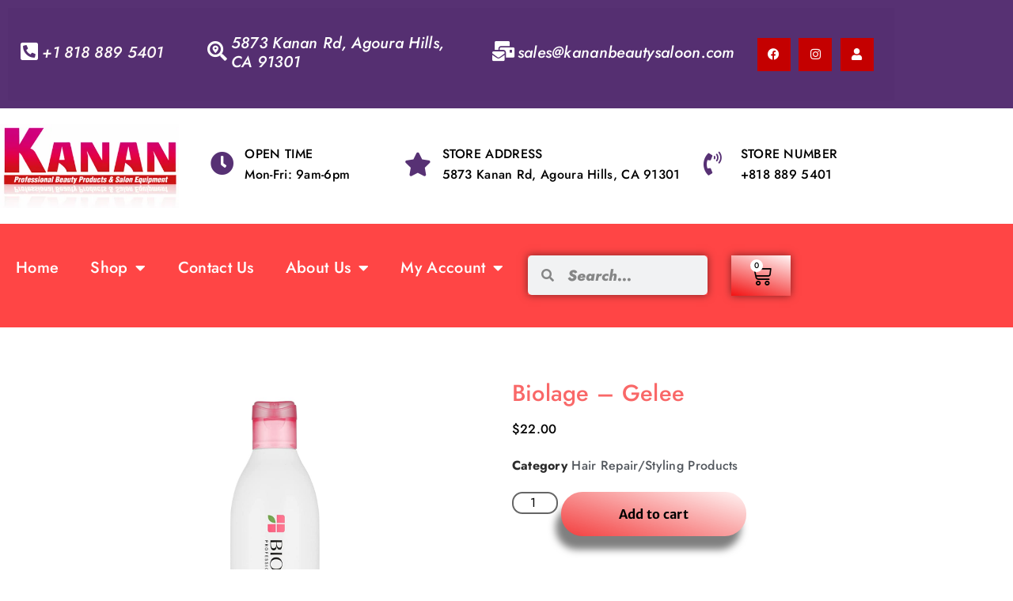

--- FILE ---
content_type: text/html; charset=UTF-8
request_url: https://kananbeautysupply.net/product/biolage-gelee/
body_size: 37706
content:
<!doctype html>
<html lang="en-US">
<head>
	<meta charset="UTF-8">
	<meta name="viewport" content="width=device-width, initial-scale=1">
	<link rel="profile" href="https://gmpg.org/xfn/11">
	<meta name='robots' content='index, follow, max-image-preview:large, max-snippet:-1, max-video-preview:-1' />
<script>window._wca = window._wca || [];</script>

	<!-- This site is optimized with the Yoast SEO plugin v26.8 - https://yoast.com/product/yoast-seo-wordpress/ -->
	<title>Biolage - Gelee - Kanan Beauty Supply</title>
	<link rel="canonical" href="https://kananbeautysupply.net/product/biolage-gelee/" />
	<meta property="og:locale" content="en_US" />
	<meta property="og:type" content="article" />
	<meta property="og:title" content="Biolage - Gelee - Kanan Beauty Supply" />
	<meta property="og:description" content="All-purpose gel is ideal for all hair types that adds body, shine and control. Firm hold." />
	<meta property="og:url" content="https://kananbeautysupply.net/product/biolage-gelee/" />
	<meta property="og:site_name" content="Kanan Beauty Supply" />
	<meta property="article:modified_time" content="2023-06-08T03:25:31+00:00" />
	<meta property="og:image" content="https://kananbeautysupply.net/wp-content/uploads/2023/04/51KiwhWIqJL._SL1500_.jpg" />
	<meta property="og:image:width" content="1500" />
	<meta property="og:image:height" content="1500" />
	<meta property="og:image:type" content="image/jpeg" />
	<meta name="twitter:card" content="summary_large_image" />
	<script type="application/ld+json" class="yoast-schema-graph">{"@context":"https://schema.org","@graph":[{"@type":"WebPage","@id":"https://kananbeautysupply.net/product/biolage-gelee/","url":"https://kananbeautysupply.net/product/biolage-gelee/","name":"Biolage - Gelee - Kanan Beauty Supply","isPartOf":{"@id":"https://kananbeautysupply.net/#website"},"primaryImageOfPage":{"@id":"https://kananbeautysupply.net/product/biolage-gelee/#primaryimage"},"image":{"@id":"https://kananbeautysupply.net/product/biolage-gelee/#primaryimage"},"thumbnailUrl":"https://kananbeautysupply.net/wp-content/uploads/2023/04/51KiwhWIqJL._SL1500_.jpg","datePublished":"2023-04-27T19:18:31+00:00","dateModified":"2023-06-08T03:25:31+00:00","breadcrumb":{"@id":"https://kananbeautysupply.net/product/biolage-gelee/#breadcrumb"},"inLanguage":"en-US","potentialAction":[{"@type":"ReadAction","target":["https://kananbeautysupply.net/product/biolage-gelee/"]}]},{"@type":"ImageObject","inLanguage":"en-US","@id":"https://kananbeautysupply.net/product/biolage-gelee/#primaryimage","url":"https://kananbeautysupply.net/wp-content/uploads/2023/04/51KiwhWIqJL._SL1500_.jpg","contentUrl":"https://kananbeautysupply.net/wp-content/uploads/2023/04/51KiwhWIqJL._SL1500_.jpg","width":1500,"height":1500},{"@type":"BreadcrumbList","@id":"https://kananbeautysupply.net/product/biolage-gelee/#breadcrumb","itemListElement":[{"@type":"ListItem","position":1,"name":"Home","item":"https://kananbeautysupply.net/"},{"@type":"ListItem","position":2,"name":"Products","item":"https://kananbeautysupply.net/?post_type=product"},{"@type":"ListItem","position":3,"name":"Biolage &#8211; Gelee"}]},{"@type":"WebSite","@id":"https://kananbeautysupply.net/#website","url":"https://kananbeautysupply.net/","name":"Kanan Beauty Supply","description":"Kanan Beauty Supply","publisher":{"@id":"https://kananbeautysupply.net/#organization"},"potentialAction":[{"@type":"SearchAction","target":{"@type":"EntryPoint","urlTemplate":"https://kananbeautysupply.net/?s={search_term_string}"},"query-input":{"@type":"PropertyValueSpecification","valueRequired":true,"valueName":"search_term_string"}}],"inLanguage":"en-US"},{"@type":"Organization","@id":"https://kananbeautysupply.net/#organization","name":"Kanan Beauty Supply","url":"https://kananbeautysupply.net/","logo":{"@type":"ImageObject","inLanguage":"en-US","@id":"https://kananbeautysupply.net/#/schema/logo/image/","url":"https://kananbeautysupply.net/wp-content/uploads/2023/04/rsw_400h_400-3.webp","contentUrl":"https://kananbeautysupply.net/wp-content/uploads/2023/04/rsw_400h_400-3.webp","width":400,"height":188,"caption":"Kanan Beauty Supply"},"image":{"@id":"https://kananbeautysupply.net/#/schema/logo/image/"}}]}</script>
	<!-- / Yoast SEO plugin. -->


<link rel='dns-prefetch' href='//stats.wp.com' />
<link rel="alternate" type="application/rss+xml" title="Kanan Beauty Supply &raquo; Feed" href="https://kananbeautysupply.net/feed/" />
<link rel="alternate" type="application/rss+xml" title="Kanan Beauty Supply &raquo; Comments Feed" href="https://kananbeautysupply.net/comments/feed/" />
<link rel="alternate" type="application/rss+xml" title="Kanan Beauty Supply &raquo; Biolage &#8211; Gelee Comments Feed" href="https://kananbeautysupply.net/product/biolage-gelee/feed/" />
<link rel="alternate" title="oEmbed (JSON)" type="application/json+oembed" href="https://kananbeautysupply.net/wp-json/oembed/1.0/embed?url=https%3A%2F%2Fkananbeautysupply.net%2Fproduct%2Fbiolage-gelee%2F" />
<link rel="alternate" title="oEmbed (XML)" type="text/xml+oembed" href="https://kananbeautysupply.net/wp-json/oembed/1.0/embed?url=https%3A%2F%2Fkananbeautysupply.net%2Fproduct%2Fbiolage-gelee%2F&#038;format=xml" />
<style id='wp-img-auto-sizes-contain-inline-css'>
img:is([sizes=auto i],[sizes^="auto," i]){contain-intrinsic-size:3000px 1500px}
/*# sourceURL=wp-img-auto-sizes-contain-inline-css */
</style>
<link rel='stylesheet' id='dce-dynamic-visibility-style-css' href='https://kananbeautysupply.net/wp-content/plugins/dynamic-visibility-for-elementor/assets/css/dynamic-visibility.css?ver=5.0.16' media='all' />
<style id='wp-emoji-styles-inline-css'>

	img.wp-smiley, img.emoji {
		display: inline !important;
		border: none !important;
		box-shadow: none !important;
		height: 1em !important;
		width: 1em !important;
		margin: 0 0.07em !important;
		vertical-align: -0.1em !important;
		background: none !important;
		padding: 0 !important;
	}
/*# sourceURL=wp-emoji-styles-inline-css */
</style>
<link rel='stylesheet' id='wp-block-library-css' href='https://kananbeautysupply.net/wp-includes/css/dist/block-library/style.min.css?ver=6.9' media='all' />
<link rel='stylesheet' id='mediaelement-css' href='https://kananbeautysupply.net/wp-includes/js/mediaelement/mediaelementplayer-legacy.min.css?ver=4.2.17' media='all' />
<link rel='stylesheet' id='wp-mediaelement-css' href='https://kananbeautysupply.net/wp-includes/js/mediaelement/wp-mediaelement.min.css?ver=6.9' media='all' />
<style id='jetpack-sharing-buttons-style-inline-css'>
.jetpack-sharing-buttons__services-list{display:flex;flex-direction:row;flex-wrap:wrap;gap:0;list-style-type:none;margin:5px;padding:0}.jetpack-sharing-buttons__services-list.has-small-icon-size{font-size:12px}.jetpack-sharing-buttons__services-list.has-normal-icon-size{font-size:16px}.jetpack-sharing-buttons__services-list.has-large-icon-size{font-size:24px}.jetpack-sharing-buttons__services-list.has-huge-icon-size{font-size:36px}@media print{.jetpack-sharing-buttons__services-list{display:none!important}}.editor-styles-wrapper .wp-block-jetpack-sharing-buttons{gap:0;padding-inline-start:0}ul.jetpack-sharing-buttons__services-list.has-background{padding:1.25em 2.375em}
/*# sourceURL=https://kananbeautysupply.net/wp-content/plugins/jetpack/_inc/blocks/sharing-buttons/view.css */
</style>
<style id='global-styles-inline-css'>
:root{--wp--preset--aspect-ratio--square: 1;--wp--preset--aspect-ratio--4-3: 4/3;--wp--preset--aspect-ratio--3-4: 3/4;--wp--preset--aspect-ratio--3-2: 3/2;--wp--preset--aspect-ratio--2-3: 2/3;--wp--preset--aspect-ratio--16-9: 16/9;--wp--preset--aspect-ratio--9-16: 9/16;--wp--preset--color--black: #000000;--wp--preset--color--cyan-bluish-gray: #abb8c3;--wp--preset--color--white: #ffffff;--wp--preset--color--pale-pink: #f78da7;--wp--preset--color--vivid-red: #cf2e2e;--wp--preset--color--luminous-vivid-orange: #ff6900;--wp--preset--color--luminous-vivid-amber: #fcb900;--wp--preset--color--light-green-cyan: #7bdcb5;--wp--preset--color--vivid-green-cyan: #00d084;--wp--preset--color--pale-cyan-blue: #8ed1fc;--wp--preset--color--vivid-cyan-blue: #0693e3;--wp--preset--color--vivid-purple: #9b51e0;--wp--preset--gradient--vivid-cyan-blue-to-vivid-purple: linear-gradient(135deg,rgb(6,147,227) 0%,rgb(155,81,224) 100%);--wp--preset--gradient--light-green-cyan-to-vivid-green-cyan: linear-gradient(135deg,rgb(122,220,180) 0%,rgb(0,208,130) 100%);--wp--preset--gradient--luminous-vivid-amber-to-luminous-vivid-orange: linear-gradient(135deg,rgb(252,185,0) 0%,rgb(255,105,0) 100%);--wp--preset--gradient--luminous-vivid-orange-to-vivid-red: linear-gradient(135deg,rgb(255,105,0) 0%,rgb(207,46,46) 100%);--wp--preset--gradient--very-light-gray-to-cyan-bluish-gray: linear-gradient(135deg,rgb(238,238,238) 0%,rgb(169,184,195) 100%);--wp--preset--gradient--cool-to-warm-spectrum: linear-gradient(135deg,rgb(74,234,220) 0%,rgb(151,120,209) 20%,rgb(207,42,186) 40%,rgb(238,44,130) 60%,rgb(251,105,98) 80%,rgb(254,248,76) 100%);--wp--preset--gradient--blush-light-purple: linear-gradient(135deg,rgb(255,206,236) 0%,rgb(152,150,240) 100%);--wp--preset--gradient--blush-bordeaux: linear-gradient(135deg,rgb(254,205,165) 0%,rgb(254,45,45) 50%,rgb(107,0,62) 100%);--wp--preset--gradient--luminous-dusk: linear-gradient(135deg,rgb(255,203,112) 0%,rgb(199,81,192) 50%,rgb(65,88,208) 100%);--wp--preset--gradient--pale-ocean: linear-gradient(135deg,rgb(255,245,203) 0%,rgb(182,227,212) 50%,rgb(51,167,181) 100%);--wp--preset--gradient--electric-grass: linear-gradient(135deg,rgb(202,248,128) 0%,rgb(113,206,126) 100%);--wp--preset--gradient--midnight: linear-gradient(135deg,rgb(2,3,129) 0%,rgb(40,116,252) 100%);--wp--preset--font-size--small: 13px;--wp--preset--font-size--medium: 20px;--wp--preset--font-size--large: 36px;--wp--preset--font-size--x-large: 42px;--wp--preset--spacing--20: 0.44rem;--wp--preset--spacing--30: 0.67rem;--wp--preset--spacing--40: 1rem;--wp--preset--spacing--50: 1.5rem;--wp--preset--spacing--60: 2.25rem;--wp--preset--spacing--70: 3.38rem;--wp--preset--spacing--80: 5.06rem;--wp--preset--shadow--natural: 6px 6px 9px rgba(0, 0, 0, 0.2);--wp--preset--shadow--deep: 12px 12px 50px rgba(0, 0, 0, 0.4);--wp--preset--shadow--sharp: 6px 6px 0px rgba(0, 0, 0, 0.2);--wp--preset--shadow--outlined: 6px 6px 0px -3px rgb(255, 255, 255), 6px 6px rgb(0, 0, 0);--wp--preset--shadow--crisp: 6px 6px 0px rgb(0, 0, 0);}:root { --wp--style--global--content-size: 800px;--wp--style--global--wide-size: 1200px; }:where(body) { margin: 0; }.wp-site-blocks > .alignleft { float: left; margin-right: 2em; }.wp-site-blocks > .alignright { float: right; margin-left: 2em; }.wp-site-blocks > .aligncenter { justify-content: center; margin-left: auto; margin-right: auto; }:where(.wp-site-blocks) > * { margin-block-start: 24px; margin-block-end: 0; }:where(.wp-site-blocks) > :first-child { margin-block-start: 0; }:where(.wp-site-blocks) > :last-child { margin-block-end: 0; }:root { --wp--style--block-gap: 24px; }:root :where(.is-layout-flow) > :first-child{margin-block-start: 0;}:root :where(.is-layout-flow) > :last-child{margin-block-end: 0;}:root :where(.is-layout-flow) > *{margin-block-start: 24px;margin-block-end: 0;}:root :where(.is-layout-constrained) > :first-child{margin-block-start: 0;}:root :where(.is-layout-constrained) > :last-child{margin-block-end: 0;}:root :where(.is-layout-constrained) > *{margin-block-start: 24px;margin-block-end: 0;}:root :where(.is-layout-flex){gap: 24px;}:root :where(.is-layout-grid){gap: 24px;}.is-layout-flow > .alignleft{float: left;margin-inline-start: 0;margin-inline-end: 2em;}.is-layout-flow > .alignright{float: right;margin-inline-start: 2em;margin-inline-end: 0;}.is-layout-flow > .aligncenter{margin-left: auto !important;margin-right: auto !important;}.is-layout-constrained > .alignleft{float: left;margin-inline-start: 0;margin-inline-end: 2em;}.is-layout-constrained > .alignright{float: right;margin-inline-start: 2em;margin-inline-end: 0;}.is-layout-constrained > .aligncenter{margin-left: auto !important;margin-right: auto !important;}.is-layout-constrained > :where(:not(.alignleft):not(.alignright):not(.alignfull)){max-width: var(--wp--style--global--content-size);margin-left: auto !important;margin-right: auto !important;}.is-layout-constrained > .alignwide{max-width: var(--wp--style--global--wide-size);}body .is-layout-flex{display: flex;}.is-layout-flex{flex-wrap: wrap;align-items: center;}.is-layout-flex > :is(*, div){margin: 0;}body .is-layout-grid{display: grid;}.is-layout-grid > :is(*, div){margin: 0;}body{padding-top: 0px;padding-right: 0px;padding-bottom: 0px;padding-left: 0px;}a:where(:not(.wp-element-button)){text-decoration: underline;}:root :where(.wp-element-button, .wp-block-button__link){background-color: #32373c;border-width: 0;color: #fff;font-family: inherit;font-size: inherit;font-style: inherit;font-weight: inherit;letter-spacing: inherit;line-height: inherit;padding-top: calc(0.667em + 2px);padding-right: calc(1.333em + 2px);padding-bottom: calc(0.667em + 2px);padding-left: calc(1.333em + 2px);text-decoration: none;text-transform: inherit;}.has-black-color{color: var(--wp--preset--color--black) !important;}.has-cyan-bluish-gray-color{color: var(--wp--preset--color--cyan-bluish-gray) !important;}.has-white-color{color: var(--wp--preset--color--white) !important;}.has-pale-pink-color{color: var(--wp--preset--color--pale-pink) !important;}.has-vivid-red-color{color: var(--wp--preset--color--vivid-red) !important;}.has-luminous-vivid-orange-color{color: var(--wp--preset--color--luminous-vivid-orange) !important;}.has-luminous-vivid-amber-color{color: var(--wp--preset--color--luminous-vivid-amber) !important;}.has-light-green-cyan-color{color: var(--wp--preset--color--light-green-cyan) !important;}.has-vivid-green-cyan-color{color: var(--wp--preset--color--vivid-green-cyan) !important;}.has-pale-cyan-blue-color{color: var(--wp--preset--color--pale-cyan-blue) !important;}.has-vivid-cyan-blue-color{color: var(--wp--preset--color--vivid-cyan-blue) !important;}.has-vivid-purple-color{color: var(--wp--preset--color--vivid-purple) !important;}.has-black-background-color{background-color: var(--wp--preset--color--black) !important;}.has-cyan-bluish-gray-background-color{background-color: var(--wp--preset--color--cyan-bluish-gray) !important;}.has-white-background-color{background-color: var(--wp--preset--color--white) !important;}.has-pale-pink-background-color{background-color: var(--wp--preset--color--pale-pink) !important;}.has-vivid-red-background-color{background-color: var(--wp--preset--color--vivid-red) !important;}.has-luminous-vivid-orange-background-color{background-color: var(--wp--preset--color--luminous-vivid-orange) !important;}.has-luminous-vivid-amber-background-color{background-color: var(--wp--preset--color--luminous-vivid-amber) !important;}.has-light-green-cyan-background-color{background-color: var(--wp--preset--color--light-green-cyan) !important;}.has-vivid-green-cyan-background-color{background-color: var(--wp--preset--color--vivid-green-cyan) !important;}.has-pale-cyan-blue-background-color{background-color: var(--wp--preset--color--pale-cyan-blue) !important;}.has-vivid-cyan-blue-background-color{background-color: var(--wp--preset--color--vivid-cyan-blue) !important;}.has-vivid-purple-background-color{background-color: var(--wp--preset--color--vivid-purple) !important;}.has-black-border-color{border-color: var(--wp--preset--color--black) !important;}.has-cyan-bluish-gray-border-color{border-color: var(--wp--preset--color--cyan-bluish-gray) !important;}.has-white-border-color{border-color: var(--wp--preset--color--white) !important;}.has-pale-pink-border-color{border-color: var(--wp--preset--color--pale-pink) !important;}.has-vivid-red-border-color{border-color: var(--wp--preset--color--vivid-red) !important;}.has-luminous-vivid-orange-border-color{border-color: var(--wp--preset--color--luminous-vivid-orange) !important;}.has-luminous-vivid-amber-border-color{border-color: var(--wp--preset--color--luminous-vivid-amber) !important;}.has-light-green-cyan-border-color{border-color: var(--wp--preset--color--light-green-cyan) !important;}.has-vivid-green-cyan-border-color{border-color: var(--wp--preset--color--vivid-green-cyan) !important;}.has-pale-cyan-blue-border-color{border-color: var(--wp--preset--color--pale-cyan-blue) !important;}.has-vivid-cyan-blue-border-color{border-color: var(--wp--preset--color--vivid-cyan-blue) !important;}.has-vivid-purple-border-color{border-color: var(--wp--preset--color--vivid-purple) !important;}.has-vivid-cyan-blue-to-vivid-purple-gradient-background{background: var(--wp--preset--gradient--vivid-cyan-blue-to-vivid-purple) !important;}.has-light-green-cyan-to-vivid-green-cyan-gradient-background{background: var(--wp--preset--gradient--light-green-cyan-to-vivid-green-cyan) !important;}.has-luminous-vivid-amber-to-luminous-vivid-orange-gradient-background{background: var(--wp--preset--gradient--luminous-vivid-amber-to-luminous-vivid-orange) !important;}.has-luminous-vivid-orange-to-vivid-red-gradient-background{background: var(--wp--preset--gradient--luminous-vivid-orange-to-vivid-red) !important;}.has-very-light-gray-to-cyan-bluish-gray-gradient-background{background: var(--wp--preset--gradient--very-light-gray-to-cyan-bluish-gray) !important;}.has-cool-to-warm-spectrum-gradient-background{background: var(--wp--preset--gradient--cool-to-warm-spectrum) !important;}.has-blush-light-purple-gradient-background{background: var(--wp--preset--gradient--blush-light-purple) !important;}.has-blush-bordeaux-gradient-background{background: var(--wp--preset--gradient--blush-bordeaux) !important;}.has-luminous-dusk-gradient-background{background: var(--wp--preset--gradient--luminous-dusk) !important;}.has-pale-ocean-gradient-background{background: var(--wp--preset--gradient--pale-ocean) !important;}.has-electric-grass-gradient-background{background: var(--wp--preset--gradient--electric-grass) !important;}.has-midnight-gradient-background{background: var(--wp--preset--gradient--midnight) !important;}.has-small-font-size{font-size: var(--wp--preset--font-size--small) !important;}.has-medium-font-size{font-size: var(--wp--preset--font-size--medium) !important;}.has-large-font-size{font-size: var(--wp--preset--font-size--large) !important;}.has-x-large-font-size{font-size: var(--wp--preset--font-size--x-large) !important;}
:root :where(.wp-block-pullquote){font-size: 1.5em;line-height: 1.6;}
/*# sourceURL=global-styles-inline-css */
</style>
<link rel='stylesheet' id='ets_woo_qa_style_css-css' href='https://kananbeautysupply.net/wp-content/plugins/product-questions-answers-for-woocommerce/asset/css/ets_woo_qa_style.css?ver=1.0' media='all' />
<link rel='stylesheet' id='photoswipe-css' href='https://kananbeautysupply.net/wp-content/plugins/woocommerce/assets/css/photoswipe/photoswipe.min.css?ver=10.4.3' media='all' />
<link rel='stylesheet' id='photoswipe-default-skin-css' href='https://kananbeautysupply.net/wp-content/plugins/woocommerce/assets/css/photoswipe/default-skin/default-skin.min.css?ver=10.4.3' media='all' />
<link rel='stylesheet' id='woocommerce-layout-css' href='https://kananbeautysupply.net/wp-content/plugins/woocommerce/assets/css/woocommerce-layout.css?ver=10.4.3' media='all' />
<style id='woocommerce-layout-inline-css'>

	.infinite-scroll .woocommerce-pagination {
		display: none;
	}
/*# sourceURL=woocommerce-layout-inline-css */
</style>
<link rel='stylesheet' id='woocommerce-smallscreen-css' href='https://kananbeautysupply.net/wp-content/plugins/woocommerce/assets/css/woocommerce-smallscreen.css?ver=10.4.3' media='only screen and (max-width: 768px)' />
<link rel='stylesheet' id='woocommerce-general-css' href='https://kananbeautysupply.net/wp-content/plugins/woocommerce/assets/css/woocommerce.css?ver=10.4.3' media='all' />
<style id='woocommerce-inline-inline-css'>
.woocommerce form .form-row .required { visibility: visible; }
/*# sourceURL=woocommerce-inline-inline-css */
</style>
<link rel='stylesheet' id='dashicons-css' href='https://kananbeautysupply.net/wp-includes/css/dashicons.min.css?ver=6.9' media='all' />
<link rel='stylesheet' id='cfvsw_swatches_product-css' href='https://kananbeautysupply.net/wp-content/plugins/variation-swatches-woo/assets/css/swatches.css?ver=1.0.13' media='all' />
<style id='cfvsw_swatches_product-inline-css'>
.cfvsw-tooltip{background:#000000;color:#ffffff;} .cfvsw-tooltip:before{background:#000000;}:root {--cfvsw-swatches-font-size: 12px;--cfvsw-swatches-border-color: #000000;--cfvsw-swatches-border-color-hover: #00000080;--cfvsw-swatches-border-width: 1px;--cfvsw-swatches-tooltip-font-size: 12px;}
/*# sourceURL=cfvsw_swatches_product-inline-css */
</style>
<link rel='stylesheet' id='hello-elementor-css' href='https://kananbeautysupply.net/wp-content/themes/hello-elementor/style.min.css?ver=3.3.0' media='all' />
<link rel='stylesheet' id='hello-elementor-theme-style-css' href='https://kananbeautysupply.net/wp-content/themes/hello-elementor/theme.min.css?ver=3.3.0' media='all' />
<link rel='stylesheet' id='hello-elementor-header-footer-css' href='https://kananbeautysupply.net/wp-content/themes/hello-elementor/header-footer.min.css?ver=3.3.0' media='all' />
<link rel='stylesheet' id='elementor-frontend-css' href='https://kananbeautysupply.net/wp-content/plugins/elementor/assets/css/frontend.min.css?ver=3.34.2' media='all' />
<link rel='stylesheet' id='elementor-post-10-css' href='https://kananbeautysupply.net/wp-content/uploads/elementor/css/post-10.css?ver=1768908255' media='all' />
<link rel='stylesheet' id='e-animation-pulse-grow-css' href='https://kananbeautysupply.net/wp-content/plugins/elementor/assets/lib/animations/styles/e-animation-pulse-grow.min.css?ver=3.34.2' media='all' />
<link rel='stylesheet' id='widget-social-icons-css' href='https://kananbeautysupply.net/wp-content/plugins/elementor/assets/css/widget-social-icons.min.css?ver=3.34.2' media='all' />
<link rel='stylesheet' id='e-apple-webkit-css' href='https://kananbeautysupply.net/wp-content/plugins/elementor/assets/css/conditionals/apple-webkit.min.css?ver=3.34.2' media='all' />
<link rel='stylesheet' id='widget-image-css' href='https://kananbeautysupply.net/wp-content/plugins/elementor/assets/css/widget-image.min.css?ver=3.34.2' media='all' />
<link rel='stylesheet' id='widget-heading-css' href='https://kananbeautysupply.net/wp-content/plugins/elementor/assets/css/widget-heading.min.css?ver=3.34.2' media='all' />
<link rel='stylesheet' id='widget-nav-menu-css' href='https://kananbeautysupply.net/wp-content/plugins/elementor-pro/assets/css/widget-nav-menu.min.css?ver=3.34.0' media='all' />
<link rel='stylesheet' id='widget-search-form-css' href='https://kananbeautysupply.net/wp-content/plugins/elementor-pro/assets/css/widget-search-form.min.css?ver=3.34.0' media='all' />
<link rel='stylesheet' id='elementor-icons-shared-0-css' href='https://kananbeautysupply.net/wp-content/plugins/elementor/assets/lib/font-awesome/css/fontawesome.min.css?ver=5.15.3' media='all' />
<link rel='stylesheet' id='elementor-icons-fa-solid-css' href='https://kananbeautysupply.net/wp-content/plugins/elementor/assets/lib/font-awesome/css/solid.min.css?ver=5.15.3' media='all' />
<link rel='stylesheet' id='widget-woocommerce-menu-cart-css' href='https://kananbeautysupply.net/wp-content/plugins/elementor-pro/assets/css/widget-woocommerce-menu-cart.min.css?ver=3.34.0' media='all' />
<link rel='stylesheet' id='swiper-css' href='https://kananbeautysupply.net/wp-content/plugins/elementor/assets/lib/swiper/v8/css/swiper.min.css?ver=8.4.5' media='all' />
<link rel='stylesheet' id='e-swiper-css' href='https://kananbeautysupply.net/wp-content/plugins/elementor/assets/css/conditionals/e-swiper.min.css?ver=3.34.2' media='all' />
<link rel='stylesheet' id='widget-image-carousel-css' href='https://kananbeautysupply.net/wp-content/plugins/elementor/assets/css/widget-image-carousel.min.css?ver=3.34.2' media='all' />
<link rel='stylesheet' id='widget-woocommerce-product-price-css' href='https://kananbeautysupply.net/wp-content/plugins/elementor-pro/assets/css/widget-woocommerce-product-price.min.css?ver=3.34.0' media='all' />
<link rel='stylesheet' id='widget-star-rating-css' href='https://kananbeautysupply.net/wp-content/plugins/elementor/assets/css/widget-star-rating.min.css?ver=3.34.2' media='all' />
<link rel='stylesheet' id='widget-woocommerce-product-meta-css' href='https://kananbeautysupply.net/wp-content/plugins/elementor-pro/assets/css/widget-woocommerce-product-meta.min.css?ver=3.34.0' media='all' />
<link rel='stylesheet' id='widget-woocommerce-product-add-to-cart-css' href='https://kananbeautysupply.net/wp-content/plugins/elementor-pro/assets/css/widget-woocommerce-product-add-to-cart.min.css?ver=3.34.0' media='all' />
<link rel='stylesheet' id='widget-spacer-css' href='https://kananbeautysupply.net/wp-content/plugins/elementor/assets/css/widget-spacer.min.css?ver=3.34.2' media='all' />
<link rel='stylesheet' id='widget-woocommerce-product-data-tabs-css' href='https://kananbeautysupply.net/wp-content/plugins/elementor-pro/assets/css/widget-woocommerce-product-data-tabs.min.css?ver=3.34.0' media='all' />
<link rel='stylesheet' id='widget-divider-css' href='https://kananbeautysupply.net/wp-content/plugins/elementor/assets/css/widget-divider.min.css?ver=3.34.2' media='all' />
<link rel='stylesheet' id='widget-loop-common-css' href='https://kananbeautysupply.net/wp-content/plugins/elementor-pro/assets/css/widget-loop-common.min.css?ver=3.34.0' media='all' />
<link rel='stylesheet' id='widget-loop-carousel-css' href='https://kananbeautysupply.net/wp-content/plugins/elementor-pro/assets/css/widget-loop-carousel.min.css?ver=3.34.0' media='all' />
<link rel='stylesheet' id='elementor-icons-css' href='https://kananbeautysupply.net/wp-content/plugins/elementor/assets/lib/eicons/css/elementor-icons.min.css?ver=5.46.0' media='all' />
<link rel='stylesheet' id='elementor-post-18036-css' href='https://kananbeautysupply.net/wp-content/uploads/elementor/css/post-18036.css?ver=1768908325' media='all' />
<link rel='stylesheet' id='elementor-post-18031-css' href='https://kananbeautysupply.net/wp-content/uploads/elementor/css/post-18031.css?ver=1768908325' media='all' />
<link rel='stylesheet' id='elementor-post-16753-css' href='https://kananbeautysupply.net/wp-content/uploads/elementor/css/post-16753.css?ver=1768908325' media='all' />
<link rel='stylesheet' id='thwepof-public-style-css' href='https://kananbeautysupply.net/wp-content/plugins/woo-extra-product-options/public/assets/css/thwepof-public.min.css?ver=6.9' media='all' />
<link rel='stylesheet' id='jquery-ui-style-css' href='https://kananbeautysupply.net/wp-content/plugins/woo-extra-product-options/public/assets/css/jquery-ui/jquery-ui.css?ver=6.9' media='all' />
<link rel='stylesheet' id='jquery-timepicker-css' href='https://kananbeautysupply.net/wp-content/plugins/woo-extra-product-options/public/assets/js/timepicker/jquery.timepicker.css?ver=6.9' media='all' />
<link rel='stylesheet' id='wc_stripe_express_checkout_style-css' href='https://kananbeautysupply.net/wp-content/plugins/woocommerce-gateway-stripe/build/express-checkout.css?ver=f49792bd42ded7e3e1cb' media='all' />
<link rel='stylesheet' id='eael-general-css' href='https://kananbeautysupply.net/wp-content/plugins/essential-addons-for-elementor-lite/assets/front-end/css/view/general.min.css?ver=6.5.7' media='all' />
<link rel='stylesheet' id='um_modal-css' href='https://kananbeautysupply.net/wp-content/plugins/ultimate-member/assets/css/um-modal.min.css?ver=2.11.1' media='all' />
<link rel='stylesheet' id='um_ui-css' href='https://kananbeautysupply.net/wp-content/plugins/ultimate-member/assets/libs/jquery-ui/jquery-ui.min.css?ver=1.13.2' media='all' />
<link rel='stylesheet' id='um_tipsy-css' href='https://kananbeautysupply.net/wp-content/plugins/ultimate-member/assets/libs/tipsy/tipsy.min.css?ver=1.0.0a' media='all' />
<link rel='stylesheet' id='um_raty-css' href='https://kananbeautysupply.net/wp-content/plugins/ultimate-member/assets/libs/raty/um-raty.min.css?ver=2.6.0' media='all' />
<link rel='stylesheet' id='select2-css' href='https://kananbeautysupply.net/wp-content/plugins/ultimate-member/assets/libs/select2/select2.min.css?ver=4.0.13' media='all' />
<link rel='stylesheet' id='um_fileupload-css' href='https://kananbeautysupply.net/wp-content/plugins/ultimate-member/assets/css/um-fileupload.min.css?ver=2.11.1' media='all' />
<link rel='stylesheet' id='um_confirm-css' href='https://kananbeautysupply.net/wp-content/plugins/ultimate-member/assets/libs/um-confirm/um-confirm.min.css?ver=1.0' media='all' />
<link rel='stylesheet' id='um_datetime-css' href='https://kananbeautysupply.net/wp-content/plugins/ultimate-member/assets/libs/pickadate/default.min.css?ver=3.6.2' media='all' />
<link rel='stylesheet' id='um_datetime_date-css' href='https://kananbeautysupply.net/wp-content/plugins/ultimate-member/assets/libs/pickadate/default.date.min.css?ver=3.6.2' media='all' />
<link rel='stylesheet' id='um_datetime_time-css' href='https://kananbeautysupply.net/wp-content/plugins/ultimate-member/assets/libs/pickadate/default.time.min.css?ver=3.6.2' media='all' />
<link rel='stylesheet' id='um_fonticons_ii-css' href='https://kananbeautysupply.net/wp-content/plugins/ultimate-member/assets/libs/legacy/fonticons/fonticons-ii.min.css?ver=2.11.1' media='all' />
<link rel='stylesheet' id='um_fonticons_fa-css' href='https://kananbeautysupply.net/wp-content/plugins/ultimate-member/assets/libs/legacy/fonticons/fonticons-fa.min.css?ver=2.11.1' media='all' />
<link rel='stylesheet' id='um_fontawesome-css' href='https://kananbeautysupply.net/wp-content/plugins/ultimate-member/assets/css/um-fontawesome.min.css?ver=6.5.2' media='all' />
<link rel='stylesheet' id='um_common-css' href='https://kananbeautysupply.net/wp-content/plugins/ultimate-member/assets/css/common.min.css?ver=2.11.1' media='all' />
<link rel='stylesheet' id='um_responsive-css' href='https://kananbeautysupply.net/wp-content/plugins/ultimate-member/assets/css/um-responsive.min.css?ver=2.11.1' media='all' />
<link rel='stylesheet' id='um_styles-css' href='https://kananbeautysupply.net/wp-content/plugins/ultimate-member/assets/css/um-styles.min.css?ver=2.11.1' media='all' />
<link rel='stylesheet' id='um_crop-css' href='https://kananbeautysupply.net/wp-content/plugins/ultimate-member/assets/libs/cropper/cropper.min.css?ver=1.6.1' media='all' />
<link rel='stylesheet' id='um_profile-css' href='https://kananbeautysupply.net/wp-content/plugins/ultimate-member/assets/css/um-profile.min.css?ver=2.11.1' media='all' />
<link rel='stylesheet' id='um_account-css' href='https://kananbeautysupply.net/wp-content/plugins/ultimate-member/assets/css/um-account.min.css?ver=2.11.1' media='all' />
<link rel='stylesheet' id='um_misc-css' href='https://kananbeautysupply.net/wp-content/plugins/ultimate-member/assets/css/um-misc.min.css?ver=2.11.1' media='all' />
<link rel='stylesheet' id='um_default_css-css' href='https://kananbeautysupply.net/wp-content/plugins/ultimate-member/assets/css/um-old-default.min.css?ver=2.11.1' media='all' />
<link rel='stylesheet' id='site-reviews-css' href='https://kananbeautysupply.net/wp-content/plugins/site-reviews/assets/styles/default.css?ver=7.2.13' media='all' />
<style id='site-reviews-inline-css'>
:root{--glsr-star-empty:url(https://kananbeautysupply.net/wp-content/plugins/site-reviews/assets/images/stars/default/star-empty.svg);--glsr-star-error:url(https://kananbeautysupply.net/wp-content/plugins/site-reviews/assets/images/stars/default/star-error.svg);--glsr-star-full:url(https://kananbeautysupply.net/wp-content/plugins/site-reviews/assets/images/stars/default/star-full.svg);--glsr-star-half:url(https://kananbeautysupply.net/wp-content/plugins/site-reviews/assets/images/stars/default/star-half.svg)}

/*# sourceURL=site-reviews-inline-css */
</style>
<link rel='stylesheet' id='ecs-styles-css' href='https://kananbeautysupply.net/wp-content/plugins/ele-custom-skin/assets/css/ecs-style.css?ver=3.1.9' media='all' />
<link rel='stylesheet' id='elementor-gf-local-jost-css' href='https://kananbeautysupply.net/wp-content/uploads/elementor/google-fonts/css/jost.css?ver=1742287144' media='all' />
<link rel='stylesheet' id='elementor-gf-local-merriweathersans-css' href='https://kananbeautysupply.net/wp-content/uploads/elementor/google-fonts/css/merriweathersans.css?ver=1742287151' media='all' />
<link rel='stylesheet' id='elementor-gf-local-roboto-css' href='https://kananbeautysupply.net/wp-content/uploads/elementor/google-fonts/css/roboto.css?ver=1742287170' media='all' />
<link rel='stylesheet' id='elementor-icons-fa-brands-css' href='https://kananbeautysupply.net/wp-content/plugins/elementor/assets/lib/font-awesome/css/brands.min.css?ver=5.15.3' media='all' />
<script type="text/template" id="tmpl-variation-template">
	<div class="woocommerce-variation-description">{{{ data.variation.variation_description }}}</div>
	<div class="woocommerce-variation-price">{{{ data.variation.price_html }}}</div>
	<div class="woocommerce-variation-availability">{{{ data.variation.availability_html }}}</div>
</script>
<script type="text/template" id="tmpl-unavailable-variation-template">
	<p role="alert">Sorry, this product is unavailable. Please choose a different combination.</p>
</script>
<script src="https://kananbeautysupply.net/wp-includes/js/jquery/jquery.min.js?ver=3.7.1" id="jquery-core-js"></script>
<script src="https://kananbeautysupply.net/wp-includes/js/jquery/jquery-migrate.min.js?ver=3.4.1" id="jquery-migrate-js"></script>
<script id="edw-scripts-js-extra">
var edwConfig = {"url":"https://kananbeautysupply.net/wp-admin/admin-ajax.php"};
//# sourceURL=edw-scripts-js-extra
</script>
<script src="https://kananbeautysupply.net/wp-content/plugins/estimated-delivery-for-woocommerce/assets/edw_scripts.js?edw=true&amp;v=1.4.5&amp;ver=6.9" id="edw-scripts-js"></script>
<script src="https://kananbeautysupply.net/wp-content/plugins/woocommerce/assets/js/jquery-blockui/jquery.blockUI.min.js?ver=2.7.0-wc.10.4.3" id="wc-jquery-blockui-js" data-wp-strategy="defer"></script>
<script id="wc-add-to-cart-js-extra">
var wc_add_to_cart_params = {"ajax_url":"/wp-admin/admin-ajax.php","wc_ajax_url":"/?wc-ajax=%%endpoint%%","i18n_view_cart":"View cart","cart_url":"https://kananbeautysupply.net/cart/","is_cart":"","cart_redirect_after_add":"no"};
//# sourceURL=wc-add-to-cart-js-extra
</script>
<script src="https://kananbeautysupply.net/wp-content/plugins/woocommerce/assets/js/frontend/add-to-cart.min.js?ver=10.4.3" id="wc-add-to-cart-js" defer data-wp-strategy="defer"></script>
<script src="https://kananbeautysupply.net/wp-content/plugins/woocommerce/assets/js/zoom/jquery.zoom.min.js?ver=1.7.21-wc.10.4.3" id="wc-zoom-js" defer data-wp-strategy="defer"></script>
<script src="https://kananbeautysupply.net/wp-content/plugins/woocommerce/assets/js/flexslider/jquery.flexslider.min.js?ver=2.7.2-wc.10.4.3" id="wc-flexslider-js" defer data-wp-strategy="defer"></script>
<script src="https://kananbeautysupply.net/wp-content/plugins/woocommerce/assets/js/photoswipe/photoswipe.min.js?ver=4.1.1-wc.10.4.3" id="wc-photoswipe-js" defer data-wp-strategy="defer"></script>
<script src="https://kananbeautysupply.net/wp-content/plugins/woocommerce/assets/js/photoswipe/photoswipe-ui-default.min.js?ver=4.1.1-wc.10.4.3" id="wc-photoswipe-ui-default-js" defer data-wp-strategy="defer"></script>
<script id="wc-single-product-js-extra">
var wc_single_product_params = {"i18n_required_rating_text":"Please select a rating","i18n_rating_options":["1 of 5 stars","2 of 5 stars","3 of 5 stars","4 of 5 stars","5 of 5 stars"],"i18n_product_gallery_trigger_text":"View full-screen image gallery","review_rating_required":"yes","flexslider":{"rtl":false,"animation":"slide","smoothHeight":true,"directionNav":false,"controlNav":"thumbnails","slideshow":false,"animationSpeed":500,"animationLoop":false,"allowOneSlide":false},"zoom_enabled":"1","zoom_options":[],"photoswipe_enabled":"1","photoswipe_options":{"shareEl":false,"closeOnScroll":false,"history":false,"hideAnimationDuration":0,"showAnimationDuration":0},"flexslider_enabled":"1"};
//# sourceURL=wc-single-product-js-extra
</script>
<script src="https://kananbeautysupply.net/wp-content/plugins/woocommerce/assets/js/frontend/single-product.min.js?ver=10.4.3" id="wc-single-product-js" defer data-wp-strategy="defer"></script>
<script src="https://kananbeautysupply.net/wp-content/plugins/woocommerce/assets/js/js-cookie/js.cookie.min.js?ver=2.1.4-wc.10.4.3" id="wc-js-cookie-js" defer data-wp-strategy="defer"></script>
<script id="woocommerce-js-extra">
var woocommerce_params = {"ajax_url":"/wp-admin/admin-ajax.php","wc_ajax_url":"/?wc-ajax=%%endpoint%%","i18n_password_show":"Show password","i18n_password_hide":"Hide password"};
//# sourceURL=woocommerce-js-extra
</script>
<script src="https://kananbeautysupply.net/wp-content/plugins/woocommerce/assets/js/frontend/woocommerce.min.js?ver=10.4.3" id="woocommerce-js" defer data-wp-strategy="defer"></script>
<script src="https://kananbeautysupply.net/wp-includes/js/underscore.min.js?ver=1.13.7" id="underscore-js"></script>
<script id="wp-util-js-extra">
var _wpUtilSettings = {"ajax":{"url":"/wp-admin/admin-ajax.php"}};
//# sourceURL=wp-util-js-extra
</script>
<script src="https://kananbeautysupply.net/wp-includes/js/wp-util.min.js?ver=6.9" id="wp-util-js"></script>
<script id="WCPAY_ASSETS-js-extra">
var wcpayAssets = {"url":"https://kananbeautysupply.net/wp-content/plugins/woocommerce-payments/dist/"};
//# sourceURL=WCPAY_ASSETS-js-extra
</script>
<script src="https://stats.wp.com/s-202604.js" id="woocommerce-analytics-js" defer data-wp-strategy="defer"></script>
<script id="ecs_ajax_load-js-extra">
var ecs_ajax_params = {"ajaxurl":"https://kananbeautysupply.net/wp-admin/admin-ajax.php","posts":"{\"page\":0,\"product\":\"biolage-gelee\",\"post_type\":\"product\",\"name\":\"biolage-gelee\",\"error\":\"\",\"m\":\"\",\"p\":0,\"post_parent\":\"\",\"subpost\":\"\",\"subpost_id\":\"\",\"attachment\":\"\",\"attachment_id\":0,\"pagename\":\"\",\"page_id\":0,\"second\":\"\",\"minute\":\"\",\"hour\":\"\",\"day\":0,\"monthnum\":0,\"year\":0,\"w\":0,\"category_name\":\"\",\"tag\":\"\",\"cat\":\"\",\"tag_id\":\"\",\"author\":\"\",\"author_name\":\"\",\"feed\":\"\",\"tb\":\"\",\"paged\":0,\"meta_key\":\"\",\"meta_value\":\"\",\"preview\":\"\",\"s\":\"\",\"sentence\":\"\",\"title\":\"\",\"fields\":\"all\",\"menu_order\":\"\",\"embed\":\"\",\"category__in\":[],\"category__not_in\":[],\"category__and\":[],\"post__in\":[],\"post__not_in\":[],\"post_name__in\":[],\"tag__in\":[],\"tag__not_in\":[],\"tag__and\":[],\"tag_slug__in\":[],\"tag_slug__and\":[],\"post_parent__in\":[],\"post_parent__not_in\":[],\"author__in\":[],\"author__not_in\":[],\"search_columns\":[],\"ignore_sticky_posts\":false,\"suppress_filters\":false,\"cache_results\":true,\"update_post_term_cache\":true,\"update_menu_item_cache\":false,\"lazy_load_term_meta\":true,\"update_post_meta_cache\":true,\"posts_per_page\":10,\"nopaging\":false,\"comments_per_page\":\"20\",\"no_found_rows\":false,\"order\":\"DESC\"}"};
//# sourceURL=ecs_ajax_load-js-extra
</script>
<script src="https://kananbeautysupply.net/wp-content/plugins/ele-custom-skin/assets/js/ecs_ajax_pagination.js?ver=3.1.9" id="ecs_ajax_load-js"></script>
<script src="https://kananbeautysupply.net/wp-content/plugins/ultimate-member/assets/js/um-gdpr.min.js?ver=2.11.1" id="um-gdpr-js"></script>
<script src="https://kananbeautysupply.net/wp-content/plugins/ele-custom-skin/assets/js/ecs.js?ver=3.1.9" id="ecs-script-js"></script>
<link rel="https://api.w.org/" href="https://kananbeautysupply.net/wp-json/" /><link rel="alternate" title="JSON" type="application/json" href="https://kananbeautysupply.net/wp-json/wp/v2/product/15482" /><link rel="EditURI" type="application/rsd+xml" title="RSD" href="https://kananbeautysupply.net/xmlrpc.php?rsd" />
<meta name="generator" content="WordPress 6.9" />
<meta name="generator" content="WooCommerce 10.4.3" />
<link rel='shortlink' href='https://kananbeautysupply.net/?p=15482' />
<!-- start Simple Custom CSS and JS -->
<style>
a.added_to_cart.wc-forward {
    display: none !important;
}

.woocommerce ul.products li.product .button.added {
    display: inline-block !important;
}</style>
<!-- end Simple Custom CSS and JS -->
<!-- start Simple Custom CSS and JS -->
<style>
.woocommerce div.product p.price, .woocommerce div.product span.price {
	color: #000000
}
</style>
<!-- end Simple Custom CSS and JS -->
<!-- start Simple Custom CSS and JS -->
<style>
.edw_date {
    margin: 10px 0px;
    padding: 10px;
    width: fit-content;
}

//For product list
ul.products .edw_date {
    font-size: 12px;
    color: #626262;
}
//For title checkout and cart
dt.variation-Estimateddelivery {
font-size: 12px;
    color: #626262;
}
//For Value checkout and cart
dd.variation-Estimateddelivery {
font-size: 12px;
    color: #626262;
}</style>
<!-- end Simple Custom CSS and JS -->
<!-- start Simple Custom CSS and JS -->
<style>
.e-loop-item span.sku_wrapper {
    display: none !important;
}

.e-loop-item span.detail-label {
 display: none !important;
}</style>
<!-- end Simple Custom CSS and JS -->
<!-- start Simple Custom CSS and JS -->
<style>
.woocommerce-message::before {
    color: #FF4545;
}

.woocommerce-error, .woocommerce-info, .woocommerce-message {
    background-color: #F7F7F7;
}

.woocommerce-message {
	border-top-color: #FF4545;
}

.woocommerce-error, .woocommerce-info, .woocommerce-message {
	color: #000000;
}



.woocommerce-error,
.woocommerce-info,
.woocommerce-message {
    width: 1120px;
	margin: 20px auto;
   
}

}
</style>
<!-- end Simple Custom CSS and JS -->
<!-- start Simple Custom CSS and JS -->
<style>
.single-product span.sku_wrapper {
    display: none !important;
}</style>
<!-- end Simple Custom CSS and JS -->
<!-- start Simple Custom CSS and JS -->
<style>
#static_header_banner {
  display: none;
}</style>
<!-- end Simple Custom CSS and JS -->
<!-- start Simple Custom CSS and JS -->
<style>
.dev_info { 
  visibility: hidden;
}

.text-center {
	visibility: hidden;
}

.text-center {
	visibility: hidden;
}

#top-bar-wrap .login-btn, .icon-stle-2 .login-btn {
	visibility: hidden;
}

ul.products li.product .product_wrap .cat-name a {
	visibility: hidden;
}

ul.products li.product .product_wrap .cat-name {
	visibility: hidden;
}

</style>
<!-- end Simple Custom CSS and JS -->
<!-- start Simple Custom CSS and JS -->
<style>
</style>
<!-- end Simple Custom CSS and JS -->
<!-- start Simple Custom CSS and JS -->
<style>
h1 {
    color: black;
}

</style>
<!-- end Simple Custom CSS and JS -->
	<style>img#wpstats{display:none}</style>
			<noscript><style>.woocommerce-product-gallery{ opacity: 1 !important; }</style></noscript>
	<meta name="generator" content="Elementor 3.34.2; features: additional_custom_breakpoints; settings: css_print_method-external, google_font-enabled, font_display-swap">
			<style>
				.e-con.e-parent:nth-of-type(n+4):not(.e-lazyloaded):not(.e-no-lazyload),
				.e-con.e-parent:nth-of-type(n+4):not(.e-lazyloaded):not(.e-no-lazyload) * {
					background-image: none !important;
				}
				@media screen and (max-height: 1024px) {
					.e-con.e-parent:nth-of-type(n+3):not(.e-lazyloaded):not(.e-no-lazyload),
					.e-con.e-parent:nth-of-type(n+3):not(.e-lazyloaded):not(.e-no-lazyload) * {
						background-image: none !important;
					}
				}
				@media screen and (max-height: 640px) {
					.e-con.e-parent:nth-of-type(n+2):not(.e-lazyloaded):not(.e-no-lazyload),
					.e-con.e-parent:nth-of-type(n+2):not(.e-lazyloaded):not(.e-no-lazyload) * {
						background-image: none !important;
					}
				}
			</style>
					<style id="wp-custom-css">
			.product-image:hover .product-details {
  display: block;
}

.product-details {
  display: none;
}

.product-price,
.custom-button {
  transition: opacity 0.3s ease;
}

.product-image:hover .product-details {
  display: block;
  opacity: 1;
}





.hover-slider-image .swiper-slide {
  transition: all 0.3s ease;
  pointer-events: none;
}

.hover-slider-image .swiper-slide:hover {
  pointer-events: auto;
}














		</style>
		</head>
<body class="wp-singular product-template-default single single-product postid-15482 wp-custom-logo wp-embed-responsive wp-theme-hello-elementor theme-hello-elementor woocommerce woocommerce-page woocommerce-no-js cfvsw-label-none cfvsw-product-page theme-default elementor-default elementor-template-full-width elementor-kit-10 elementor-page-16753">


<a class="skip-link screen-reader-text" href="#content">Skip to content</a>

		<header data-elementor-type="header" data-elementor-id="18036" class="elementor elementor-18036 elementor-location-header" data-elementor-post-type="elementor_library">
					<section class="elementor-section elementor-top-section elementor-element elementor-element-62c4206 elementor-hidden-mobile elementor-section-boxed elementor-section-height-default elementor-section-height-default" data-id="62c4206" data-element_type="section" data-settings="{&quot;background_background&quot;:&quot;classic&quot;}">
						<div class="elementor-container elementor-column-gap-default">
					<div class="elementor-column elementor-col-100 elementor-top-column elementor-element elementor-element-057e6f4" data-id="057e6f4" data-element_type="column">
			<div class="elementor-widget-wrap elementor-element-populated">
						<section class="elementor-section elementor-inner-section elementor-element elementor-element-e98be91 elementor-section-full_width elementor-section-content-middle elementor-section-height-default elementor-section-height-default" data-id="e98be91" data-element_type="section" data-settings="{&quot;background_background&quot;:&quot;classic&quot;}">
						<div class="elementor-container elementor-column-gap-wide">
					<div class="elementor-column elementor-col-14 elementor-inner-column elementor-element elementor-element-1c2e5be" data-id="1c2e5be" data-element_type="column">
			<div class="elementor-widget-wrap elementor-element-populated">
						<div class="elementor-element elementor-element-501d774 elementor-view-default elementor-widget elementor-widget-icon" data-id="501d774" data-element_type="widget" data-widget_type="icon.default">
				<div class="elementor-widget-container">
							<div class="elementor-icon-wrapper">
			<div class="elementor-icon">
			<i aria-hidden="true" class="fas fa-phone-square-alt"></i>			</div>
		</div>
						</div>
				</div>
					</div>
		</div>
				<div class="elementor-column elementor-col-14 elementor-inner-column elementor-element elementor-element-cae2590" data-id="cae2590" data-element_type="column">
			<div class="elementor-widget-wrap elementor-element-populated">
						<div class="elementor-element elementor-element-9047461 elementor-widget elementor-widget-text-editor" data-id="9047461" data-element_type="widget" data-widget_type="text-editor.default">
				<div class="elementor-widget-container">
									<h5>+1 818 889 5401</h5>								</div>
				</div>
					</div>
		</div>
				<div class="elementor-column elementor-col-14 elementor-inner-column elementor-element elementor-element-9db8778" data-id="9db8778" data-element_type="column">
			<div class="elementor-widget-wrap elementor-element-populated">
						<div class="elementor-element elementor-element-dc4989a elementor-view-default elementor-widget elementor-widget-icon" data-id="dc4989a" data-element_type="widget" data-widget_type="icon.default">
				<div class="elementor-widget-container">
							<div class="elementor-icon-wrapper">
			<div class="elementor-icon">
			<i aria-hidden="true" class="fas fa-search-location"></i>			</div>
		</div>
						</div>
				</div>
					</div>
		</div>
				<div class="elementor-column elementor-col-14 elementor-inner-column elementor-element elementor-element-7f97ac7" data-id="7f97ac7" data-element_type="column">
			<div class="elementor-widget-wrap elementor-element-populated">
						<div class="elementor-element elementor-element-a33b060 elementor-widget__width-initial elementor-widget elementor-widget-text-editor" data-id="a33b060" data-element_type="widget" data-widget_type="text-editor.default">
				<div class="elementor-widget-container">
									<h5>5873 Kanan Rd, Agoura Hills, CA 91301</h5>								</div>
				</div>
					</div>
		</div>
				<div class="elementor-column elementor-col-14 elementor-inner-column elementor-element elementor-element-9054649" data-id="9054649" data-element_type="column">
			<div class="elementor-widget-wrap elementor-element-populated">
						<div class="elementor-element elementor-element-d72967c elementor-view-default elementor-widget elementor-widget-icon" data-id="d72967c" data-element_type="widget" data-widget_type="icon.default">
				<div class="elementor-widget-container">
							<div class="elementor-icon-wrapper">
			<div class="elementor-icon">
			<i aria-hidden="true" class="fas fa-mail-bulk"></i>			</div>
		</div>
						</div>
				</div>
					</div>
		</div>
				<div class="elementor-column elementor-col-14 elementor-inner-column elementor-element elementor-element-3ead86f" data-id="3ead86f" data-element_type="column">
			<div class="elementor-widget-wrap elementor-element-populated">
						<div class="elementor-element elementor-element-d109a27 elementor-widget elementor-widget-text-editor" data-id="d109a27" data-element_type="widget" data-widget_type="text-editor.default">
				<div class="elementor-widget-container">
									<h5> sales@kananbeautysaloon.com</h5>								</div>
				</div>
					</div>
		</div>
				<div class="elementor-column elementor-col-14 elementor-inner-column elementor-element elementor-element-37eaefb" data-id="37eaefb" data-element_type="column">
			<div class="elementor-widget-wrap elementor-element-populated">
						<div class="elementor-element elementor-element-5688476 elementor-shape-square e-grid-align-right elementor-grid-0 elementor-widget elementor-widget-social-icons" data-id="5688476" data-element_type="widget" data-widget_type="social-icons.default">
				<div class="elementor-widget-container">
							<div class="elementor-social-icons-wrapper elementor-grid" role="list">
							<span class="elementor-grid-item" role="listitem">
					<a class="elementor-icon elementor-social-icon elementor-social-icon-facebook elementor-animation-pulse-grow elementor-repeater-item-4301546" href="https://www.facebook.com/kananbeautysupply/" target="_blank">
						<span class="elementor-screen-only">Facebook</span>
						<i aria-hidden="true" class="fab fa-facebook"></i>					</a>
				</span>
							<span class="elementor-grid-item" role="listitem">
					<a class="elementor-icon elementor-social-icon elementor-social-icon-instagram elementor-animation-pulse-grow elementor-repeater-item-69d061a" href="https://www.instagram.com/kananbeautysupply/?hl=en" target="_blank">
						<span class="elementor-screen-only">Instagram</span>
						<i aria-hidden="true" class="fab fa-instagram"></i>					</a>
				</span>
							<span class="elementor-grid-item" role="listitem">
					<a class="elementor-icon elementor-social-icon elementor-social-icon-user elementor-animation-pulse-grow elementor-repeater-item-1cefb66" href="https://kananbeautysupply.net/?page_id=16694" target="_blank">
						<span class="elementor-screen-only">User</span>
						<i aria-hidden="true" class="fas fa-user"></i>					</a>
				</span>
					</div>
						</div>
				</div>
					</div>
		</div>
					</div>
		</section>
					</div>
		</div>
					</div>
		</section>
				<section class="elementor-section elementor-top-section elementor-element elementor-element-fe0a9af elementor-section-stretched elementor-section-boxed elementor-section-height-default elementor-section-height-default" data-id="fe0a9af" data-element_type="section" data-settings="{&quot;stretch_section&quot;:&quot;section-stretched&quot;,&quot;background_background&quot;:&quot;classic&quot;}">
						<div class="elementor-container elementor-column-gap-default">
					<div class="elementor-column elementor-col-100 elementor-top-column elementor-element elementor-element-13c31e8" data-id="13c31e8" data-element_type="column">
			<div class="elementor-widget-wrap elementor-element-populated">
						<section class="elementor-section elementor-inner-section elementor-element elementor-element-9b7020e elementor-hidden-mobile elementor-section-boxed elementor-section-height-default elementor-section-height-default" data-id="9b7020e" data-element_type="section">
						<div class="elementor-container elementor-column-gap-default">
					<div class="elementor-column elementor-col-14 elementor-inner-column elementor-element elementor-element-ba2dec6" data-id="ba2dec6" data-element_type="column">
			<div class="elementor-widget-wrap elementor-element-populated">
						<div class="elementor-element elementor-element-e0d2c41 elementor-widget elementor-widget-theme-site-logo elementor-widget-image" data-id="e0d2c41" data-element_type="widget" data-widget_type="theme-site-logo.default">
				<div class="elementor-widget-container">
											<a href="https://kananbeautysupply.net/">
			<img width="400" height="188" src="https://kananbeautysupply.net/wp-content/uploads/2023/04/rsw_400h_400-3.webp" class="attachment-medium_large size-medium_large wp-image-13199" alt="" srcset="https://kananbeautysupply.net/wp-content/uploads/2023/04/rsw_400h_400-3.webp 400w, https://kananbeautysupply.net/wp-content/uploads/2023/04/rsw_400h_400-3-300x141.webp 300w" sizes="(max-width: 400px) 100vw, 400px" />				</a>
											</div>
				</div>
					</div>
		</div>
				<div class="elementor-column elementor-col-14 elementor-inner-column elementor-element elementor-element-1add042 elementor-hidden-mobile" data-id="1add042" data-element_type="column">
			<div class="elementor-widget-wrap elementor-element-populated">
						<div class="elementor-element elementor-element-40b1817 elementor-widget__width-initial elementor-view-default elementor-widget elementor-widget-icon" data-id="40b1817" data-element_type="widget" data-widget_type="icon.default">
				<div class="elementor-widget-container">
							<div class="elementor-icon-wrapper">
			<div class="elementor-icon">
			<i aria-hidden="true" class="fas fa-clock"></i>			</div>
		</div>
						</div>
				</div>
					</div>
		</div>
				<div class="elementor-column elementor-col-14 elementor-inner-column elementor-element elementor-element-41f92a3 elementor-hidden-mobile" data-id="41f92a3" data-element_type="column">
			<div class="elementor-widget-wrap elementor-element-populated">
						<div class="elementor-element elementor-element-970d0d2 elementor-widget__width-initial elementor-widget elementor-widget-heading" data-id="970d0d2" data-element_type="widget" data-widget_type="heading.default">
				<div class="elementor-widget-container">
					<h2 class="elementor-heading-title elementor-size-default">OPEN TIME<br>Mon-Fri: 9am-6pm</h2>				</div>
				</div>
					</div>
		</div>
				<div class="elementor-column elementor-col-14 elementor-inner-column elementor-element elementor-element-e6a4186 elementor-hidden-mobile" data-id="e6a4186" data-element_type="column">
			<div class="elementor-widget-wrap elementor-element-populated">
						<div class="elementor-element elementor-element-7aa6741 elementor-view-default elementor-widget elementor-widget-icon" data-id="7aa6741" data-element_type="widget" data-widget_type="icon.default">
				<div class="elementor-widget-container">
							<div class="elementor-icon-wrapper">
			<div class="elementor-icon">
			<i aria-hidden="true" class="fas fa-star"></i>			</div>
		</div>
						</div>
				</div>
					</div>
		</div>
				<div class="elementor-column elementor-col-14 elementor-inner-column elementor-element elementor-element-00c17b3 elementor-hidden-mobile" data-id="00c17b3" data-element_type="column">
			<div class="elementor-widget-wrap elementor-element-populated">
						<div class="elementor-element elementor-element-32089a9 elementor-widget__width-initial elementor-widget elementor-widget-heading" data-id="32089a9" data-element_type="widget" data-widget_type="heading.default">
				<div class="elementor-widget-container">
					<h2 class="elementor-heading-title elementor-size-default">STORE ADDRESS<br>5873 Kanan Rd, Agoura Hills, CA 91301</h2>				</div>
				</div>
					</div>
		</div>
				<div class="elementor-column elementor-col-14 elementor-inner-column elementor-element elementor-element-31946a0 elementor-hidden-mobile" data-id="31946a0" data-element_type="column">
			<div class="elementor-widget-wrap elementor-element-populated">
						<div class="elementor-element elementor-element-a34a534 elementor-widget__width-initial elementor-view-default elementor-widget elementor-widget-icon" data-id="a34a534" data-element_type="widget" data-widget_type="icon.default">
				<div class="elementor-widget-container">
							<div class="elementor-icon-wrapper">
			<div class="elementor-icon">
			<i aria-hidden="true" class="fas fa-phone-volume"></i>			</div>
		</div>
						</div>
				</div>
					</div>
		</div>
				<div class="elementor-column elementor-col-14 elementor-inner-column elementor-element elementor-element-d0004a8 elementor-hidden-mobile" data-id="d0004a8" data-element_type="column">
			<div class="elementor-widget-wrap elementor-element-populated">
						<div class="elementor-element elementor-element-19fa64d elementor-widget elementor-widget-heading" data-id="19fa64d" data-element_type="widget" data-widget_type="heading.default">
				<div class="elementor-widget-container">
					<h2 class="elementor-heading-title elementor-size-default">STORE NUMBER<br>+818 889 5401</h2>				</div>
				</div>
					</div>
		</div>
					</div>
		</section>
					</div>
		</div>
					</div>
		</section>
				<section class="elementor-section elementor-top-section elementor-element elementor-element-abeef06 elementor-section-full_width elementor-hidden-mobile elementor-section-height-default elementor-section-height-default" data-id="abeef06" data-element_type="section" data-settings="{&quot;background_background&quot;:&quot;classic&quot;}">
						<div class="elementor-container elementor-column-gap-default">
					<div class="elementor-column elementor-col-100 elementor-top-column elementor-element elementor-element-a91116e" data-id="a91116e" data-element_type="column" data-settings="{&quot;background_background&quot;:&quot;classic&quot;}">
			<div class="elementor-widget-wrap elementor-element-populated">
						<section class="elementor-section elementor-inner-section elementor-element elementor-element-d00e9fa elementor-section-boxed elementor-section-height-default elementor-section-height-default" data-id="d00e9fa" data-element_type="section">
						<div class="elementor-container elementor-column-gap-default">
					<div class="elementor-column elementor-col-33 elementor-inner-column elementor-element elementor-element-73ee1c1" data-id="73ee1c1" data-element_type="column">
			<div class="elementor-widget-wrap elementor-element-populated">
						<div class="elementor-element elementor-element-1767d76 elementor-nav-menu--dropdown-tablet elementor-nav-menu__text-align-aside elementor-nav-menu--toggle elementor-nav-menu--burger elementor-widget elementor-widget-nav-menu" data-id="1767d76" data-element_type="widget" data-settings="{&quot;layout&quot;:&quot;horizontal&quot;,&quot;submenu_icon&quot;:{&quot;value&quot;:&quot;&lt;i class=\&quot;fas fa-caret-down\&quot; aria-hidden=\&quot;true\&quot;&gt;&lt;\/i&gt;&quot;,&quot;library&quot;:&quot;fa-solid&quot;},&quot;toggle&quot;:&quot;burger&quot;}" data-widget_type="nav-menu.default">
				<div class="elementor-widget-container">
								<nav aria-label="Menu" class="elementor-nav-menu--main elementor-nav-menu__container elementor-nav-menu--layout-horizontal e--pointer-underline e--animation-fade">
				<ul id="menu-1-1767d76" class="elementor-nav-menu"><li class="menu-item menu-item-type-post_type menu-item-object-page menu-item-home menu-item-3305"><a href="https://kananbeautysupply.net/" class="elementor-item">Home</a></li>
<li class="menu-item menu-item-type-custom menu-item-object-custom menu-item-has-children menu-item-21122"><a href="https://kananbeautysupply.net/product-category/cosmetics-skincare/" class="elementor-item">Shop</a>
<ul class="sub-menu elementor-nav-menu--dropdown">
	<li class="menu-item menu-item-type-taxonomy menu-item-object-product_cat menu-item-has-children menu-item-13244"><a href="https://kananbeautysupply.net/product-category/cosmetics-skincare/" class="elementor-sub-item">Cosmetics &amp; Skincare</a>
	<ul class="sub-menu elementor-nav-menu--dropdown">
		<li class="menu-item menu-item-type-taxonomy menu-item-object-product_cat menu-item-13297"><a href="https://kananbeautysupply.net/product-category/cosmetics-skincare/face-wash/" class="elementor-sub-item">Face Wash</a></li>
		<li class="menu-item menu-item-type-taxonomy menu-item-object-product_cat menu-item-13293"><a href="https://kananbeautysupply.net/product-category/cosmetics-skincare/soaps/" class="elementor-sub-item">Soaps</a></li>
		<li class="menu-item menu-item-type-taxonomy menu-item-object-product_cat menu-item-19175"><a href="https://kananbeautysupply.net/product-category/cosmetics-skincare/moisturizers/" class="elementor-sub-item">Moisturizers</a></li>
		<li class="menu-item menu-item-type-taxonomy menu-item-object-product_cat menu-item-13290"><a href="https://kananbeautysupply.net/product-category/cosmetics-skincare/loofahs-scrubbers/" class="elementor-sub-item">Loofahs &amp; Scrubbers</a></li>
		<li class="menu-item menu-item-type-taxonomy menu-item-object-product_cat menu-item-13292"><a href="https://kananbeautysupply.net/product-category/cosmetics-skincare/toiletries/" class="elementor-sub-item">Toiletries</a></li>
		<li class="menu-item menu-item-type-taxonomy menu-item-object-product_cat menu-item-13298"><a href="https://kananbeautysupply.net/product-category/hair-tools/hair-extensions/" class="elementor-sub-item">Hair Extensions</a></li>
		<li class="menu-item menu-item-type-taxonomy menu-item-object-product_cat menu-item-13295"><a href="https://kananbeautysupply.net/product-category/cosmetics-skincare/makeup/" class="elementor-sub-item">Makeup</a></li>
		<li class="menu-item menu-item-type-taxonomy menu-item-object-product_cat menu-item-13294"><a href="https://kananbeautysupply.net/product-category/cosmetics-skincare/nails/" class="elementor-sub-item">Nails</a></li>
	</ul>
</li>
	<li class="menu-item menu-item-type-taxonomy menu-item-object-product_cat menu-item-has-children menu-item-13541"><a href="https://kananbeautysupply.net/product-category/hair-tools/" class="elementor-sub-item">Hair Tools</a>
	<ul class="sub-menu elementor-nav-menu--dropdown">
		<li class="menu-item menu-item-type-taxonomy menu-item-object-product_cat menu-item-13270"><a href="https://kananbeautysupply.net/product-category/hair-tools/electric-clippers/" class="elementor-sub-item">Electric Clippers</a></li>
		<li class="menu-item menu-item-type-taxonomy menu-item-object-product_cat menu-item-17912"><a href="https://kananbeautysupply.net/product-category/hair-tools/shears-clippers/" class="elementor-sub-item">Trimmers &amp; Clippers</a></li>
		<li class="menu-item menu-item-type-taxonomy menu-item-object-product_cat menu-item-19077"><a href="https://kananbeautysupply.net/product-category/hair-tools/clipper-attachments/" class="elementor-sub-item">Clipper Attachments</a></li>
		<li class="menu-item menu-item-type-taxonomy menu-item-object-product_cat menu-item-13264"><a href="https://kananbeautysupply.net/product-category/hair-tools/curling-irons/" class="elementor-sub-item">Curling Irons</a></li>
		<li class="menu-item menu-item-type-taxonomy menu-item-object-product_cat menu-item-13265"><a href="https://kananbeautysupply.net/product-category/hair-tools/straightening-irons/" class="elementor-sub-item">Flat irons</a></li>
		<li class="menu-item menu-item-type-taxonomy menu-item-object-product_cat menu-item-13267"><a href="https://kananbeautysupply.net/product-category/hair-tools/hair-dryers/" class="elementor-sub-item">Hair Dryers</a></li>
		<li class="menu-item menu-item-type-taxonomy menu-item-object-product_cat menu-item-13263"><a href="https://kananbeautysupply.net/product-category/hair-tools/hair-rollers/" class="elementor-sub-item">Hair Rollers</a></li>
		<li class="menu-item menu-item-type-taxonomy menu-item-object-product_cat menu-item-13266"><a href="https://kananbeautysupply.net/product-category/hair-tools/hair-clips-ties/" class="elementor-sub-item">Hair Clips/Ties</a></li>
		<li class="menu-item menu-item-type-taxonomy menu-item-object-product_cat menu-item-13359"><a href="https://kananbeautysupply.net/product-category/hair-tools/brushes/" class="elementor-sub-item">Brushes &amp; Combs</a></li>
	</ul>
</li>
	<li class="menu-item menu-item-type-taxonomy menu-item-object-product_cat current-product-ancestor menu-item-has-children menu-item-13358"><a href="https://kananbeautysupply.net/product-category/hair-care/" class="elementor-sub-item">Hair Care</a>
	<ul class="sub-menu elementor-nav-menu--dropdown">
		<li class="menu-item menu-item-type-taxonomy menu-item-object-product_cat current-product-ancestor current-menu-parent current-product-parent menu-item-19174"><a href="https://kananbeautysupply.net/product-category/hair-care/hair-repair-styling-products/" class="elementor-sub-item">Hair Repair/Styling Products</a></li>
		<li class="menu-item menu-item-type-taxonomy menu-item-object-product_cat menu-item-13291"><a href="https://kananbeautysupply.net/product-category/cosmetics-skincare/hair-dye/" class="elementor-sub-item">Hair Color</a></li>
		<li class="menu-item menu-item-type-taxonomy menu-item-object-product_cat menu-item-13278"><a href="https://kananbeautysupply.net/product-category/hair-care/shampoo/" class="elementor-sub-item">Shampoo</a></li>
		<li class="menu-item menu-item-type-taxonomy menu-item-object-product_cat menu-item-13279"><a href="https://kananbeautysupply.net/product-category/hair-care/conditioner/" class="elementor-sub-item">Conditioner</a></li>
		<li class="menu-item menu-item-type-taxonomy menu-item-object-product_cat menu-item-13601"><a href="https://kananbeautysupply.net/product-category/hair-care/spray/" class="elementor-sub-item">Spray</a></li>
		<li class="menu-item menu-item-type-taxonomy menu-item-object-product_cat menu-item-13604"><a href="https://kananbeautysupply.net/product-category/hair-care/oil/" class="elementor-sub-item">oil</a></li>
	</ul>
</li>
	<li class="menu-item menu-item-type-taxonomy menu-item-object-product_cat menu-item-has-children menu-item-13543"><a href="https://kananbeautysupply.net/product-category/accessories/" class="elementor-sub-item">Accessories</a>
	<ul class="sub-menu elementor-nav-menu--dropdown">
		<li class="menu-item menu-item-type-taxonomy menu-item-object-product_cat menu-item-19176"><a href="https://kananbeautysupply.net/product-category/accessories/saloon-tools/" class="elementor-sub-item">Saloon Tools</a></li>
		<li class="menu-item menu-item-type-taxonomy menu-item-object-product_cat menu-item-13307"><a href="https://kananbeautysupply.net/product-category/accessories/personal-bags/" class="elementor-sub-item">Personal Bags</a></li>
		<li class="menu-item menu-item-type-taxonomy menu-item-object-product_cat menu-item-13560"><a href="https://kananbeautysupply.net/product-category/accessories/capes/" class="elementor-sub-item">Capes</a></li>
		<li class="menu-item menu-item-type-taxonomy menu-item-object-product_cat menu-item-13305"><a href="https://kananbeautysupply.net/product-category/accessories/glasses/" class="elementor-sub-item">Glasses</a></li>
		<li class="menu-item menu-item-type-taxonomy menu-item-object-product_cat menu-item-13306"><a href="https://kananbeautysupply.net/product-category/accessories/rings/" class="elementor-sub-item">Rings</a></li>
		<li class="menu-item menu-item-type-taxonomy menu-item-object-product_cat menu-item-13862"><a href="https://kananbeautysupply.net/product-category/accessories/other/" class="elementor-sub-item">Other</a></li>
	</ul>
</li>
</ul>
</li>
<li class="menu-item menu-item-type-post_type menu-item-object-page menu-item-13121"><a href="https://kananbeautysupply.net/contact-us-2/" class="elementor-item">Contact Us</a></li>
<li class="menu-item menu-item-type-post_type menu-item-object-page menu-item-has-children menu-item-13119"><a href="https://kananbeautysupply.net/about-us/" class="elementor-item">About Us</a>
<ul class="sub-menu elementor-nav-menu--dropdown">
	<li class="menu-item menu-item-type-post_type menu-item-object-page menu-item-13120"><a href="https://kananbeautysupply.net/faq-2/" class="elementor-sub-item">FAQs</a></li>
	<li class="menu-item menu-item-type-post_type menu-item-object-page menu-item-13122"><a href="https://kananbeautysupply.net/shipping-returns/" class="elementor-sub-item">Shipping Policy</a></li>
	<li class="menu-item menu-item-type-post_type menu-item-object-page menu-item-19209"><a href="https://kananbeautysupply.net/refund_returns/" class="elementor-sub-item">Refund and Returns Policy</a></li>
</ul>
</li>
<li class="menu-item menu-item-type-post_type menu-item-object-page menu-item-has-children menu-item-16867"><a href="https://kananbeautysupply.net/user/" class="elementor-item">My Account</a>
<ul class="sub-menu elementor-nav-menu--dropdown">
	<li class="menu-item menu-item-type-post_type menu-item-object-page menu-item-16904"><a href="https://kananbeautysupply.net/tracking/" class="elementor-sub-item">Tracking</a></li>
	<li class="menu-item menu-item-type-post_type menu-item-object-page menu-item-16942"><a href="https://kananbeautysupply.net/quick-order/" class="elementor-sub-item">Quick Order</a></li>
	<li class="menu-item menu-item-type-post_type menu-item-object-page menu-item-17002"><a href="https://kananbeautysupply.net/my-account/" class="elementor-sub-item">Dashboard</a></li>
</ul>
</li>
</ul>			</nav>
					<div class="elementor-menu-toggle" role="button" tabindex="0" aria-label="Menu Toggle" aria-expanded="false">
			<i aria-hidden="true" role="presentation" class="elementor-menu-toggle__icon--open eicon-menu-bar"></i><i aria-hidden="true" role="presentation" class="elementor-menu-toggle__icon--close eicon-close"></i>		</div>
					<nav class="elementor-nav-menu--dropdown elementor-nav-menu__container" aria-hidden="true">
				<ul id="menu-2-1767d76" class="elementor-nav-menu"><li class="menu-item menu-item-type-post_type menu-item-object-page menu-item-home menu-item-3305"><a href="https://kananbeautysupply.net/" class="elementor-item" tabindex="-1">Home</a></li>
<li class="menu-item menu-item-type-custom menu-item-object-custom menu-item-has-children menu-item-21122"><a href="https://kananbeautysupply.net/product-category/cosmetics-skincare/" class="elementor-item" tabindex="-1">Shop</a>
<ul class="sub-menu elementor-nav-menu--dropdown">
	<li class="menu-item menu-item-type-taxonomy menu-item-object-product_cat menu-item-has-children menu-item-13244"><a href="https://kananbeautysupply.net/product-category/cosmetics-skincare/" class="elementor-sub-item" tabindex="-1">Cosmetics &amp; Skincare</a>
	<ul class="sub-menu elementor-nav-menu--dropdown">
		<li class="menu-item menu-item-type-taxonomy menu-item-object-product_cat menu-item-13297"><a href="https://kananbeautysupply.net/product-category/cosmetics-skincare/face-wash/" class="elementor-sub-item" tabindex="-1">Face Wash</a></li>
		<li class="menu-item menu-item-type-taxonomy menu-item-object-product_cat menu-item-13293"><a href="https://kananbeautysupply.net/product-category/cosmetics-skincare/soaps/" class="elementor-sub-item" tabindex="-1">Soaps</a></li>
		<li class="menu-item menu-item-type-taxonomy menu-item-object-product_cat menu-item-19175"><a href="https://kananbeautysupply.net/product-category/cosmetics-skincare/moisturizers/" class="elementor-sub-item" tabindex="-1">Moisturizers</a></li>
		<li class="menu-item menu-item-type-taxonomy menu-item-object-product_cat menu-item-13290"><a href="https://kananbeautysupply.net/product-category/cosmetics-skincare/loofahs-scrubbers/" class="elementor-sub-item" tabindex="-1">Loofahs &amp; Scrubbers</a></li>
		<li class="menu-item menu-item-type-taxonomy menu-item-object-product_cat menu-item-13292"><a href="https://kananbeautysupply.net/product-category/cosmetics-skincare/toiletries/" class="elementor-sub-item" tabindex="-1">Toiletries</a></li>
		<li class="menu-item menu-item-type-taxonomy menu-item-object-product_cat menu-item-13298"><a href="https://kananbeautysupply.net/product-category/hair-tools/hair-extensions/" class="elementor-sub-item" tabindex="-1">Hair Extensions</a></li>
		<li class="menu-item menu-item-type-taxonomy menu-item-object-product_cat menu-item-13295"><a href="https://kananbeautysupply.net/product-category/cosmetics-skincare/makeup/" class="elementor-sub-item" tabindex="-1">Makeup</a></li>
		<li class="menu-item menu-item-type-taxonomy menu-item-object-product_cat menu-item-13294"><a href="https://kananbeautysupply.net/product-category/cosmetics-skincare/nails/" class="elementor-sub-item" tabindex="-1">Nails</a></li>
	</ul>
</li>
	<li class="menu-item menu-item-type-taxonomy menu-item-object-product_cat menu-item-has-children menu-item-13541"><a href="https://kananbeautysupply.net/product-category/hair-tools/" class="elementor-sub-item" tabindex="-1">Hair Tools</a>
	<ul class="sub-menu elementor-nav-menu--dropdown">
		<li class="menu-item menu-item-type-taxonomy menu-item-object-product_cat menu-item-13270"><a href="https://kananbeautysupply.net/product-category/hair-tools/electric-clippers/" class="elementor-sub-item" tabindex="-1">Electric Clippers</a></li>
		<li class="menu-item menu-item-type-taxonomy menu-item-object-product_cat menu-item-17912"><a href="https://kananbeautysupply.net/product-category/hair-tools/shears-clippers/" class="elementor-sub-item" tabindex="-1">Trimmers &amp; Clippers</a></li>
		<li class="menu-item menu-item-type-taxonomy menu-item-object-product_cat menu-item-19077"><a href="https://kananbeautysupply.net/product-category/hair-tools/clipper-attachments/" class="elementor-sub-item" tabindex="-1">Clipper Attachments</a></li>
		<li class="menu-item menu-item-type-taxonomy menu-item-object-product_cat menu-item-13264"><a href="https://kananbeautysupply.net/product-category/hair-tools/curling-irons/" class="elementor-sub-item" tabindex="-1">Curling Irons</a></li>
		<li class="menu-item menu-item-type-taxonomy menu-item-object-product_cat menu-item-13265"><a href="https://kananbeautysupply.net/product-category/hair-tools/straightening-irons/" class="elementor-sub-item" tabindex="-1">Flat irons</a></li>
		<li class="menu-item menu-item-type-taxonomy menu-item-object-product_cat menu-item-13267"><a href="https://kananbeautysupply.net/product-category/hair-tools/hair-dryers/" class="elementor-sub-item" tabindex="-1">Hair Dryers</a></li>
		<li class="menu-item menu-item-type-taxonomy menu-item-object-product_cat menu-item-13263"><a href="https://kananbeautysupply.net/product-category/hair-tools/hair-rollers/" class="elementor-sub-item" tabindex="-1">Hair Rollers</a></li>
		<li class="menu-item menu-item-type-taxonomy menu-item-object-product_cat menu-item-13266"><a href="https://kananbeautysupply.net/product-category/hair-tools/hair-clips-ties/" class="elementor-sub-item" tabindex="-1">Hair Clips/Ties</a></li>
		<li class="menu-item menu-item-type-taxonomy menu-item-object-product_cat menu-item-13359"><a href="https://kananbeautysupply.net/product-category/hair-tools/brushes/" class="elementor-sub-item" tabindex="-1">Brushes &amp; Combs</a></li>
	</ul>
</li>
	<li class="menu-item menu-item-type-taxonomy menu-item-object-product_cat current-product-ancestor menu-item-has-children menu-item-13358"><a href="https://kananbeautysupply.net/product-category/hair-care/" class="elementor-sub-item" tabindex="-1">Hair Care</a>
	<ul class="sub-menu elementor-nav-menu--dropdown">
		<li class="menu-item menu-item-type-taxonomy menu-item-object-product_cat current-product-ancestor current-menu-parent current-product-parent menu-item-19174"><a href="https://kananbeautysupply.net/product-category/hair-care/hair-repair-styling-products/" class="elementor-sub-item" tabindex="-1">Hair Repair/Styling Products</a></li>
		<li class="menu-item menu-item-type-taxonomy menu-item-object-product_cat menu-item-13291"><a href="https://kananbeautysupply.net/product-category/cosmetics-skincare/hair-dye/" class="elementor-sub-item" tabindex="-1">Hair Color</a></li>
		<li class="menu-item menu-item-type-taxonomy menu-item-object-product_cat menu-item-13278"><a href="https://kananbeautysupply.net/product-category/hair-care/shampoo/" class="elementor-sub-item" tabindex="-1">Shampoo</a></li>
		<li class="menu-item menu-item-type-taxonomy menu-item-object-product_cat menu-item-13279"><a href="https://kananbeautysupply.net/product-category/hair-care/conditioner/" class="elementor-sub-item" tabindex="-1">Conditioner</a></li>
		<li class="menu-item menu-item-type-taxonomy menu-item-object-product_cat menu-item-13601"><a href="https://kananbeautysupply.net/product-category/hair-care/spray/" class="elementor-sub-item" tabindex="-1">Spray</a></li>
		<li class="menu-item menu-item-type-taxonomy menu-item-object-product_cat menu-item-13604"><a href="https://kananbeautysupply.net/product-category/hair-care/oil/" class="elementor-sub-item" tabindex="-1">oil</a></li>
	</ul>
</li>
	<li class="menu-item menu-item-type-taxonomy menu-item-object-product_cat menu-item-has-children menu-item-13543"><a href="https://kananbeautysupply.net/product-category/accessories/" class="elementor-sub-item" tabindex="-1">Accessories</a>
	<ul class="sub-menu elementor-nav-menu--dropdown">
		<li class="menu-item menu-item-type-taxonomy menu-item-object-product_cat menu-item-19176"><a href="https://kananbeautysupply.net/product-category/accessories/saloon-tools/" class="elementor-sub-item" tabindex="-1">Saloon Tools</a></li>
		<li class="menu-item menu-item-type-taxonomy menu-item-object-product_cat menu-item-13307"><a href="https://kananbeautysupply.net/product-category/accessories/personal-bags/" class="elementor-sub-item" tabindex="-1">Personal Bags</a></li>
		<li class="menu-item menu-item-type-taxonomy menu-item-object-product_cat menu-item-13560"><a href="https://kananbeautysupply.net/product-category/accessories/capes/" class="elementor-sub-item" tabindex="-1">Capes</a></li>
		<li class="menu-item menu-item-type-taxonomy menu-item-object-product_cat menu-item-13305"><a href="https://kananbeautysupply.net/product-category/accessories/glasses/" class="elementor-sub-item" tabindex="-1">Glasses</a></li>
		<li class="menu-item menu-item-type-taxonomy menu-item-object-product_cat menu-item-13306"><a href="https://kananbeautysupply.net/product-category/accessories/rings/" class="elementor-sub-item" tabindex="-1">Rings</a></li>
		<li class="menu-item menu-item-type-taxonomy menu-item-object-product_cat menu-item-13862"><a href="https://kananbeautysupply.net/product-category/accessories/other/" class="elementor-sub-item" tabindex="-1">Other</a></li>
	</ul>
</li>
</ul>
</li>
<li class="menu-item menu-item-type-post_type menu-item-object-page menu-item-13121"><a href="https://kananbeautysupply.net/contact-us-2/" class="elementor-item" tabindex="-1">Contact Us</a></li>
<li class="menu-item menu-item-type-post_type menu-item-object-page menu-item-has-children menu-item-13119"><a href="https://kananbeautysupply.net/about-us/" class="elementor-item" tabindex="-1">About Us</a>
<ul class="sub-menu elementor-nav-menu--dropdown">
	<li class="menu-item menu-item-type-post_type menu-item-object-page menu-item-13120"><a href="https://kananbeautysupply.net/faq-2/" class="elementor-sub-item" tabindex="-1">FAQs</a></li>
	<li class="menu-item menu-item-type-post_type menu-item-object-page menu-item-13122"><a href="https://kananbeautysupply.net/shipping-returns/" class="elementor-sub-item" tabindex="-1">Shipping Policy</a></li>
	<li class="menu-item menu-item-type-post_type menu-item-object-page menu-item-19209"><a href="https://kananbeautysupply.net/refund_returns/" class="elementor-sub-item" tabindex="-1">Refund and Returns Policy</a></li>
</ul>
</li>
<li class="menu-item menu-item-type-post_type menu-item-object-page menu-item-has-children menu-item-16867"><a href="https://kananbeautysupply.net/user/" class="elementor-item" tabindex="-1">My Account</a>
<ul class="sub-menu elementor-nav-menu--dropdown">
	<li class="menu-item menu-item-type-post_type menu-item-object-page menu-item-16904"><a href="https://kananbeautysupply.net/tracking/" class="elementor-sub-item" tabindex="-1">Tracking</a></li>
	<li class="menu-item menu-item-type-post_type menu-item-object-page menu-item-16942"><a href="https://kananbeautysupply.net/quick-order/" class="elementor-sub-item" tabindex="-1">Quick Order</a></li>
	<li class="menu-item menu-item-type-post_type menu-item-object-page menu-item-17002"><a href="https://kananbeautysupply.net/my-account/" class="elementor-sub-item" tabindex="-1">Dashboard</a></li>
</ul>
</li>
</ul>			</nav>
						</div>
				</div>
					</div>
		</div>
				<div class="elementor-column elementor-col-33 elementor-inner-column elementor-element elementor-element-5a38207" data-id="5a38207" data-element_type="column" data-settings="{&quot;background_background&quot;:&quot;classic&quot;}">
			<div class="elementor-widget-wrap elementor-element-populated">
					<div class="elementor-background-overlay"></div>
						<div class="elementor-element elementor-element-5196d3a elementor-search-form--skin-minimal elementor-widget__width-inherit elementor-widget elementor-widget-search-form" data-id="5196d3a" data-element_type="widget" data-settings="{&quot;skin&quot;:&quot;minimal&quot;}" data-widget_type="search-form.default">
				<div class="elementor-widget-container">
							<search role="search">
			<form class="elementor-search-form" action="https://kananbeautysupply.net" method="get">
												<div class="elementor-search-form__container">
					<label class="elementor-screen-only" for="elementor-search-form-5196d3a">Search</label>

											<div class="elementor-search-form__icon">
							<i aria-hidden="true" class="fas fa-search"></i>							<span class="elementor-screen-only">Search</span>
						</div>
					
					<input id="elementor-search-form-5196d3a" placeholder="Search..." class="elementor-search-form__input" type="search" name="s" value="">
					
					
									</div>
			</form>
		</search>
						</div>
				</div>
					</div>
		</div>
				<div class="elementor-column elementor-col-33 elementor-inner-column elementor-element elementor-element-989de04" data-id="989de04" data-element_type="column">
			<div class="elementor-widget-wrap elementor-element-populated">
						<div class="elementor-element elementor-element-217c3dd elementor-widget__width-initial toggle-icon--cart-medium elementor-menu-cart--items-indicator-bubble elementor-menu-cart--cart-type-side-cart elementor-menu-cart--show-remove-button-yes elementor-widget elementor-widget-woocommerce-menu-cart" data-id="217c3dd" data-element_type="widget" data-settings="{&quot;cart_type&quot;:&quot;side-cart&quot;,&quot;open_cart&quot;:&quot;click&quot;,&quot;automatically_open_cart&quot;:&quot;no&quot;}" data-widget_type="woocommerce-menu-cart.default">
				<div class="elementor-widget-container">
							<div class="elementor-menu-cart__wrapper">
							<div class="elementor-menu-cart__toggle_wrapper">
					<div class="elementor-menu-cart__container elementor-lightbox" aria-hidden="true">
						<div class="elementor-menu-cart__main" aria-hidden="true">
									<div class="elementor-menu-cart__close-button">
					</div>
									<div class="widget_shopping_cart_content">
															</div>
						</div>
					</div>
							<div class="elementor-menu-cart__toggle elementor-button-wrapper">
			<a id="elementor-menu-cart__toggle_button" href="#" class="elementor-menu-cart__toggle_button elementor-button elementor-size-sm" aria-expanded="false">
				<span class="elementor-button-text"><span class="woocommerce-Price-amount amount"><bdi><span class="woocommerce-Price-currencySymbol">&#36;</span>0.00</bdi></span></span>
				<span class="elementor-button-icon">
					<span class="elementor-button-icon-qty" data-counter="0">0</span>
					<i class="eicon-cart-medium"></i>					<span class="elementor-screen-only">Cart</span>
				</span>
			</a>
		</div>
						</div>
					</div> <!-- close elementor-menu-cart__wrapper -->
						</div>
				</div>
					</div>
		</div>
					</div>
		</section>
					</div>
		</div>
					</div>
		</section>
		<div class="elementor-element elementor-element-feea678 elementor-hidden-desktop e-con-full e-flex e-con e-parent" data-id="feea678" data-element_type="container" data-settings="{&quot;background_background&quot;:&quot;classic&quot;}">
		<div class="elementor-element elementor-element-8deb35f e-con-full e-flex e-con e-parent" data-id="8deb35f" data-element_type="container">
				<div class="elementor-element elementor-element-53cd8a4 elementor-nav-menu--stretch elementor-widget-mobile__width-initial elementor-absolute elementor-nav-menu--dropdown-tablet elementor-nav-menu__text-align-aside elementor-nav-menu--toggle elementor-nav-menu--burger elementor-widget elementor-widget-nav-menu" data-id="53cd8a4" data-element_type="widget" data-settings="{&quot;full_width&quot;:&quot;stretch&quot;,&quot;_position&quot;:&quot;absolute&quot;,&quot;layout&quot;:&quot;horizontal&quot;,&quot;submenu_icon&quot;:{&quot;value&quot;:&quot;&lt;i class=\&quot;fas fa-caret-down\&quot; aria-hidden=\&quot;true\&quot;&gt;&lt;\/i&gt;&quot;,&quot;library&quot;:&quot;fa-solid&quot;},&quot;toggle&quot;:&quot;burger&quot;}" data-widget_type="nav-menu.default">
				<div class="elementor-widget-container">
								<nav aria-label="Menu" class="elementor-nav-menu--main elementor-nav-menu__container elementor-nav-menu--layout-horizontal e--pointer-underline e--animation-fade">
				<ul id="menu-1-53cd8a4" class="elementor-nav-menu"><li class="menu-item menu-item-type-post_type menu-item-object-page menu-item-home menu-item-3305"><a href="https://kananbeautysupply.net/" class="elementor-item">Home</a></li>
<li class="menu-item menu-item-type-custom menu-item-object-custom menu-item-has-children menu-item-21122"><a href="https://kananbeautysupply.net/product-category/cosmetics-skincare/" class="elementor-item">Shop</a>
<ul class="sub-menu elementor-nav-menu--dropdown">
	<li class="menu-item menu-item-type-taxonomy menu-item-object-product_cat menu-item-has-children menu-item-13244"><a href="https://kananbeautysupply.net/product-category/cosmetics-skincare/" class="elementor-sub-item">Cosmetics &amp; Skincare</a>
	<ul class="sub-menu elementor-nav-menu--dropdown">
		<li class="menu-item menu-item-type-taxonomy menu-item-object-product_cat menu-item-13297"><a href="https://kananbeautysupply.net/product-category/cosmetics-skincare/face-wash/" class="elementor-sub-item">Face Wash</a></li>
		<li class="menu-item menu-item-type-taxonomy menu-item-object-product_cat menu-item-13293"><a href="https://kananbeautysupply.net/product-category/cosmetics-skincare/soaps/" class="elementor-sub-item">Soaps</a></li>
		<li class="menu-item menu-item-type-taxonomy menu-item-object-product_cat menu-item-19175"><a href="https://kananbeautysupply.net/product-category/cosmetics-skincare/moisturizers/" class="elementor-sub-item">Moisturizers</a></li>
		<li class="menu-item menu-item-type-taxonomy menu-item-object-product_cat menu-item-13290"><a href="https://kananbeautysupply.net/product-category/cosmetics-skincare/loofahs-scrubbers/" class="elementor-sub-item">Loofahs &amp; Scrubbers</a></li>
		<li class="menu-item menu-item-type-taxonomy menu-item-object-product_cat menu-item-13292"><a href="https://kananbeautysupply.net/product-category/cosmetics-skincare/toiletries/" class="elementor-sub-item">Toiletries</a></li>
		<li class="menu-item menu-item-type-taxonomy menu-item-object-product_cat menu-item-13298"><a href="https://kananbeautysupply.net/product-category/hair-tools/hair-extensions/" class="elementor-sub-item">Hair Extensions</a></li>
		<li class="menu-item menu-item-type-taxonomy menu-item-object-product_cat menu-item-13295"><a href="https://kananbeautysupply.net/product-category/cosmetics-skincare/makeup/" class="elementor-sub-item">Makeup</a></li>
		<li class="menu-item menu-item-type-taxonomy menu-item-object-product_cat menu-item-13294"><a href="https://kananbeautysupply.net/product-category/cosmetics-skincare/nails/" class="elementor-sub-item">Nails</a></li>
	</ul>
</li>
	<li class="menu-item menu-item-type-taxonomy menu-item-object-product_cat menu-item-has-children menu-item-13541"><a href="https://kananbeautysupply.net/product-category/hair-tools/" class="elementor-sub-item">Hair Tools</a>
	<ul class="sub-menu elementor-nav-menu--dropdown">
		<li class="menu-item menu-item-type-taxonomy menu-item-object-product_cat menu-item-13270"><a href="https://kananbeautysupply.net/product-category/hair-tools/electric-clippers/" class="elementor-sub-item">Electric Clippers</a></li>
		<li class="menu-item menu-item-type-taxonomy menu-item-object-product_cat menu-item-17912"><a href="https://kananbeautysupply.net/product-category/hair-tools/shears-clippers/" class="elementor-sub-item">Trimmers &amp; Clippers</a></li>
		<li class="menu-item menu-item-type-taxonomy menu-item-object-product_cat menu-item-19077"><a href="https://kananbeautysupply.net/product-category/hair-tools/clipper-attachments/" class="elementor-sub-item">Clipper Attachments</a></li>
		<li class="menu-item menu-item-type-taxonomy menu-item-object-product_cat menu-item-13264"><a href="https://kananbeautysupply.net/product-category/hair-tools/curling-irons/" class="elementor-sub-item">Curling Irons</a></li>
		<li class="menu-item menu-item-type-taxonomy menu-item-object-product_cat menu-item-13265"><a href="https://kananbeautysupply.net/product-category/hair-tools/straightening-irons/" class="elementor-sub-item">Flat irons</a></li>
		<li class="menu-item menu-item-type-taxonomy menu-item-object-product_cat menu-item-13267"><a href="https://kananbeautysupply.net/product-category/hair-tools/hair-dryers/" class="elementor-sub-item">Hair Dryers</a></li>
		<li class="menu-item menu-item-type-taxonomy menu-item-object-product_cat menu-item-13263"><a href="https://kananbeautysupply.net/product-category/hair-tools/hair-rollers/" class="elementor-sub-item">Hair Rollers</a></li>
		<li class="menu-item menu-item-type-taxonomy menu-item-object-product_cat menu-item-13266"><a href="https://kananbeautysupply.net/product-category/hair-tools/hair-clips-ties/" class="elementor-sub-item">Hair Clips/Ties</a></li>
		<li class="menu-item menu-item-type-taxonomy menu-item-object-product_cat menu-item-13359"><a href="https://kananbeautysupply.net/product-category/hair-tools/brushes/" class="elementor-sub-item">Brushes &amp; Combs</a></li>
	</ul>
</li>
	<li class="menu-item menu-item-type-taxonomy menu-item-object-product_cat current-product-ancestor menu-item-has-children menu-item-13358"><a href="https://kananbeautysupply.net/product-category/hair-care/" class="elementor-sub-item">Hair Care</a>
	<ul class="sub-menu elementor-nav-menu--dropdown">
		<li class="menu-item menu-item-type-taxonomy menu-item-object-product_cat current-product-ancestor current-menu-parent current-product-parent menu-item-19174"><a href="https://kananbeautysupply.net/product-category/hair-care/hair-repair-styling-products/" class="elementor-sub-item">Hair Repair/Styling Products</a></li>
		<li class="menu-item menu-item-type-taxonomy menu-item-object-product_cat menu-item-13291"><a href="https://kananbeautysupply.net/product-category/cosmetics-skincare/hair-dye/" class="elementor-sub-item">Hair Color</a></li>
		<li class="menu-item menu-item-type-taxonomy menu-item-object-product_cat menu-item-13278"><a href="https://kananbeautysupply.net/product-category/hair-care/shampoo/" class="elementor-sub-item">Shampoo</a></li>
		<li class="menu-item menu-item-type-taxonomy menu-item-object-product_cat menu-item-13279"><a href="https://kananbeautysupply.net/product-category/hair-care/conditioner/" class="elementor-sub-item">Conditioner</a></li>
		<li class="menu-item menu-item-type-taxonomy menu-item-object-product_cat menu-item-13601"><a href="https://kananbeautysupply.net/product-category/hair-care/spray/" class="elementor-sub-item">Spray</a></li>
		<li class="menu-item menu-item-type-taxonomy menu-item-object-product_cat menu-item-13604"><a href="https://kananbeautysupply.net/product-category/hair-care/oil/" class="elementor-sub-item">oil</a></li>
	</ul>
</li>
	<li class="menu-item menu-item-type-taxonomy menu-item-object-product_cat menu-item-has-children menu-item-13543"><a href="https://kananbeautysupply.net/product-category/accessories/" class="elementor-sub-item">Accessories</a>
	<ul class="sub-menu elementor-nav-menu--dropdown">
		<li class="menu-item menu-item-type-taxonomy menu-item-object-product_cat menu-item-19176"><a href="https://kananbeautysupply.net/product-category/accessories/saloon-tools/" class="elementor-sub-item">Saloon Tools</a></li>
		<li class="menu-item menu-item-type-taxonomy menu-item-object-product_cat menu-item-13307"><a href="https://kananbeautysupply.net/product-category/accessories/personal-bags/" class="elementor-sub-item">Personal Bags</a></li>
		<li class="menu-item menu-item-type-taxonomy menu-item-object-product_cat menu-item-13560"><a href="https://kananbeautysupply.net/product-category/accessories/capes/" class="elementor-sub-item">Capes</a></li>
		<li class="menu-item menu-item-type-taxonomy menu-item-object-product_cat menu-item-13305"><a href="https://kananbeautysupply.net/product-category/accessories/glasses/" class="elementor-sub-item">Glasses</a></li>
		<li class="menu-item menu-item-type-taxonomy menu-item-object-product_cat menu-item-13306"><a href="https://kananbeautysupply.net/product-category/accessories/rings/" class="elementor-sub-item">Rings</a></li>
		<li class="menu-item menu-item-type-taxonomy menu-item-object-product_cat menu-item-13862"><a href="https://kananbeautysupply.net/product-category/accessories/other/" class="elementor-sub-item">Other</a></li>
	</ul>
</li>
</ul>
</li>
<li class="menu-item menu-item-type-post_type menu-item-object-page menu-item-13121"><a href="https://kananbeautysupply.net/contact-us-2/" class="elementor-item">Contact Us</a></li>
<li class="menu-item menu-item-type-post_type menu-item-object-page menu-item-has-children menu-item-13119"><a href="https://kananbeautysupply.net/about-us/" class="elementor-item">About Us</a>
<ul class="sub-menu elementor-nav-menu--dropdown">
	<li class="menu-item menu-item-type-post_type menu-item-object-page menu-item-13120"><a href="https://kananbeautysupply.net/faq-2/" class="elementor-sub-item">FAQs</a></li>
	<li class="menu-item menu-item-type-post_type menu-item-object-page menu-item-13122"><a href="https://kananbeautysupply.net/shipping-returns/" class="elementor-sub-item">Shipping Policy</a></li>
	<li class="menu-item menu-item-type-post_type menu-item-object-page menu-item-19209"><a href="https://kananbeautysupply.net/refund_returns/" class="elementor-sub-item">Refund and Returns Policy</a></li>
</ul>
</li>
<li class="menu-item menu-item-type-post_type menu-item-object-page menu-item-has-children menu-item-16867"><a href="https://kananbeautysupply.net/user/" class="elementor-item">My Account</a>
<ul class="sub-menu elementor-nav-menu--dropdown">
	<li class="menu-item menu-item-type-post_type menu-item-object-page menu-item-16904"><a href="https://kananbeautysupply.net/tracking/" class="elementor-sub-item">Tracking</a></li>
	<li class="menu-item menu-item-type-post_type menu-item-object-page menu-item-16942"><a href="https://kananbeautysupply.net/quick-order/" class="elementor-sub-item">Quick Order</a></li>
	<li class="menu-item menu-item-type-post_type menu-item-object-page menu-item-17002"><a href="https://kananbeautysupply.net/my-account/" class="elementor-sub-item">Dashboard</a></li>
</ul>
</li>
</ul>			</nav>
					<div class="elementor-menu-toggle" role="button" tabindex="0" aria-label="Menu Toggle" aria-expanded="false">
			<i aria-hidden="true" role="presentation" class="elementor-menu-toggle__icon--open eicon-menu-bar"></i><i aria-hidden="true" role="presentation" class="elementor-menu-toggle__icon--close eicon-close"></i>		</div>
					<nav class="elementor-nav-menu--dropdown elementor-nav-menu__container" aria-hidden="true">
				<ul id="menu-2-53cd8a4" class="elementor-nav-menu"><li class="menu-item menu-item-type-post_type menu-item-object-page menu-item-home menu-item-3305"><a href="https://kananbeautysupply.net/" class="elementor-item" tabindex="-1">Home</a></li>
<li class="menu-item menu-item-type-custom menu-item-object-custom menu-item-has-children menu-item-21122"><a href="https://kananbeautysupply.net/product-category/cosmetics-skincare/" class="elementor-item" tabindex="-1">Shop</a>
<ul class="sub-menu elementor-nav-menu--dropdown">
	<li class="menu-item menu-item-type-taxonomy menu-item-object-product_cat menu-item-has-children menu-item-13244"><a href="https://kananbeautysupply.net/product-category/cosmetics-skincare/" class="elementor-sub-item" tabindex="-1">Cosmetics &amp; Skincare</a>
	<ul class="sub-menu elementor-nav-menu--dropdown">
		<li class="menu-item menu-item-type-taxonomy menu-item-object-product_cat menu-item-13297"><a href="https://kananbeautysupply.net/product-category/cosmetics-skincare/face-wash/" class="elementor-sub-item" tabindex="-1">Face Wash</a></li>
		<li class="menu-item menu-item-type-taxonomy menu-item-object-product_cat menu-item-13293"><a href="https://kananbeautysupply.net/product-category/cosmetics-skincare/soaps/" class="elementor-sub-item" tabindex="-1">Soaps</a></li>
		<li class="menu-item menu-item-type-taxonomy menu-item-object-product_cat menu-item-19175"><a href="https://kananbeautysupply.net/product-category/cosmetics-skincare/moisturizers/" class="elementor-sub-item" tabindex="-1">Moisturizers</a></li>
		<li class="menu-item menu-item-type-taxonomy menu-item-object-product_cat menu-item-13290"><a href="https://kananbeautysupply.net/product-category/cosmetics-skincare/loofahs-scrubbers/" class="elementor-sub-item" tabindex="-1">Loofahs &amp; Scrubbers</a></li>
		<li class="menu-item menu-item-type-taxonomy menu-item-object-product_cat menu-item-13292"><a href="https://kananbeautysupply.net/product-category/cosmetics-skincare/toiletries/" class="elementor-sub-item" tabindex="-1">Toiletries</a></li>
		<li class="menu-item menu-item-type-taxonomy menu-item-object-product_cat menu-item-13298"><a href="https://kananbeautysupply.net/product-category/hair-tools/hair-extensions/" class="elementor-sub-item" tabindex="-1">Hair Extensions</a></li>
		<li class="menu-item menu-item-type-taxonomy menu-item-object-product_cat menu-item-13295"><a href="https://kananbeautysupply.net/product-category/cosmetics-skincare/makeup/" class="elementor-sub-item" tabindex="-1">Makeup</a></li>
		<li class="menu-item menu-item-type-taxonomy menu-item-object-product_cat menu-item-13294"><a href="https://kananbeautysupply.net/product-category/cosmetics-skincare/nails/" class="elementor-sub-item" tabindex="-1">Nails</a></li>
	</ul>
</li>
	<li class="menu-item menu-item-type-taxonomy menu-item-object-product_cat menu-item-has-children menu-item-13541"><a href="https://kananbeautysupply.net/product-category/hair-tools/" class="elementor-sub-item" tabindex="-1">Hair Tools</a>
	<ul class="sub-menu elementor-nav-menu--dropdown">
		<li class="menu-item menu-item-type-taxonomy menu-item-object-product_cat menu-item-13270"><a href="https://kananbeautysupply.net/product-category/hair-tools/electric-clippers/" class="elementor-sub-item" tabindex="-1">Electric Clippers</a></li>
		<li class="menu-item menu-item-type-taxonomy menu-item-object-product_cat menu-item-17912"><a href="https://kananbeautysupply.net/product-category/hair-tools/shears-clippers/" class="elementor-sub-item" tabindex="-1">Trimmers &amp; Clippers</a></li>
		<li class="menu-item menu-item-type-taxonomy menu-item-object-product_cat menu-item-19077"><a href="https://kananbeautysupply.net/product-category/hair-tools/clipper-attachments/" class="elementor-sub-item" tabindex="-1">Clipper Attachments</a></li>
		<li class="menu-item menu-item-type-taxonomy menu-item-object-product_cat menu-item-13264"><a href="https://kananbeautysupply.net/product-category/hair-tools/curling-irons/" class="elementor-sub-item" tabindex="-1">Curling Irons</a></li>
		<li class="menu-item menu-item-type-taxonomy menu-item-object-product_cat menu-item-13265"><a href="https://kananbeautysupply.net/product-category/hair-tools/straightening-irons/" class="elementor-sub-item" tabindex="-1">Flat irons</a></li>
		<li class="menu-item menu-item-type-taxonomy menu-item-object-product_cat menu-item-13267"><a href="https://kananbeautysupply.net/product-category/hair-tools/hair-dryers/" class="elementor-sub-item" tabindex="-1">Hair Dryers</a></li>
		<li class="menu-item menu-item-type-taxonomy menu-item-object-product_cat menu-item-13263"><a href="https://kananbeautysupply.net/product-category/hair-tools/hair-rollers/" class="elementor-sub-item" tabindex="-1">Hair Rollers</a></li>
		<li class="menu-item menu-item-type-taxonomy menu-item-object-product_cat menu-item-13266"><a href="https://kananbeautysupply.net/product-category/hair-tools/hair-clips-ties/" class="elementor-sub-item" tabindex="-1">Hair Clips/Ties</a></li>
		<li class="menu-item menu-item-type-taxonomy menu-item-object-product_cat menu-item-13359"><a href="https://kananbeautysupply.net/product-category/hair-tools/brushes/" class="elementor-sub-item" tabindex="-1">Brushes &amp; Combs</a></li>
	</ul>
</li>
	<li class="menu-item menu-item-type-taxonomy menu-item-object-product_cat current-product-ancestor menu-item-has-children menu-item-13358"><a href="https://kananbeautysupply.net/product-category/hair-care/" class="elementor-sub-item" tabindex="-1">Hair Care</a>
	<ul class="sub-menu elementor-nav-menu--dropdown">
		<li class="menu-item menu-item-type-taxonomy menu-item-object-product_cat current-product-ancestor current-menu-parent current-product-parent menu-item-19174"><a href="https://kananbeautysupply.net/product-category/hair-care/hair-repair-styling-products/" class="elementor-sub-item" tabindex="-1">Hair Repair/Styling Products</a></li>
		<li class="menu-item menu-item-type-taxonomy menu-item-object-product_cat menu-item-13291"><a href="https://kananbeautysupply.net/product-category/cosmetics-skincare/hair-dye/" class="elementor-sub-item" tabindex="-1">Hair Color</a></li>
		<li class="menu-item menu-item-type-taxonomy menu-item-object-product_cat menu-item-13278"><a href="https://kananbeautysupply.net/product-category/hair-care/shampoo/" class="elementor-sub-item" tabindex="-1">Shampoo</a></li>
		<li class="menu-item menu-item-type-taxonomy menu-item-object-product_cat menu-item-13279"><a href="https://kananbeautysupply.net/product-category/hair-care/conditioner/" class="elementor-sub-item" tabindex="-1">Conditioner</a></li>
		<li class="menu-item menu-item-type-taxonomy menu-item-object-product_cat menu-item-13601"><a href="https://kananbeautysupply.net/product-category/hair-care/spray/" class="elementor-sub-item" tabindex="-1">Spray</a></li>
		<li class="menu-item menu-item-type-taxonomy menu-item-object-product_cat menu-item-13604"><a href="https://kananbeautysupply.net/product-category/hair-care/oil/" class="elementor-sub-item" tabindex="-1">oil</a></li>
	</ul>
</li>
	<li class="menu-item menu-item-type-taxonomy menu-item-object-product_cat menu-item-has-children menu-item-13543"><a href="https://kananbeautysupply.net/product-category/accessories/" class="elementor-sub-item" tabindex="-1">Accessories</a>
	<ul class="sub-menu elementor-nav-menu--dropdown">
		<li class="menu-item menu-item-type-taxonomy menu-item-object-product_cat menu-item-19176"><a href="https://kananbeautysupply.net/product-category/accessories/saloon-tools/" class="elementor-sub-item" tabindex="-1">Saloon Tools</a></li>
		<li class="menu-item menu-item-type-taxonomy menu-item-object-product_cat menu-item-13307"><a href="https://kananbeautysupply.net/product-category/accessories/personal-bags/" class="elementor-sub-item" tabindex="-1">Personal Bags</a></li>
		<li class="menu-item menu-item-type-taxonomy menu-item-object-product_cat menu-item-13560"><a href="https://kananbeautysupply.net/product-category/accessories/capes/" class="elementor-sub-item" tabindex="-1">Capes</a></li>
		<li class="menu-item menu-item-type-taxonomy menu-item-object-product_cat menu-item-13305"><a href="https://kananbeautysupply.net/product-category/accessories/glasses/" class="elementor-sub-item" tabindex="-1">Glasses</a></li>
		<li class="menu-item menu-item-type-taxonomy menu-item-object-product_cat menu-item-13306"><a href="https://kananbeautysupply.net/product-category/accessories/rings/" class="elementor-sub-item" tabindex="-1">Rings</a></li>
		<li class="menu-item menu-item-type-taxonomy menu-item-object-product_cat menu-item-13862"><a href="https://kananbeautysupply.net/product-category/accessories/other/" class="elementor-sub-item" tabindex="-1">Other</a></li>
	</ul>
</li>
</ul>
</li>
<li class="menu-item menu-item-type-post_type menu-item-object-page menu-item-13121"><a href="https://kananbeautysupply.net/contact-us-2/" class="elementor-item" tabindex="-1">Contact Us</a></li>
<li class="menu-item menu-item-type-post_type menu-item-object-page menu-item-has-children menu-item-13119"><a href="https://kananbeautysupply.net/about-us/" class="elementor-item" tabindex="-1">About Us</a>
<ul class="sub-menu elementor-nav-menu--dropdown">
	<li class="menu-item menu-item-type-post_type menu-item-object-page menu-item-13120"><a href="https://kananbeautysupply.net/faq-2/" class="elementor-sub-item" tabindex="-1">FAQs</a></li>
	<li class="menu-item menu-item-type-post_type menu-item-object-page menu-item-13122"><a href="https://kananbeautysupply.net/shipping-returns/" class="elementor-sub-item" tabindex="-1">Shipping Policy</a></li>
	<li class="menu-item menu-item-type-post_type menu-item-object-page menu-item-19209"><a href="https://kananbeautysupply.net/refund_returns/" class="elementor-sub-item" tabindex="-1">Refund and Returns Policy</a></li>
</ul>
</li>
<li class="menu-item menu-item-type-post_type menu-item-object-page menu-item-has-children menu-item-16867"><a href="https://kananbeautysupply.net/user/" class="elementor-item" tabindex="-1">My Account</a>
<ul class="sub-menu elementor-nav-menu--dropdown">
	<li class="menu-item menu-item-type-post_type menu-item-object-page menu-item-16904"><a href="https://kananbeautysupply.net/tracking/" class="elementor-sub-item" tabindex="-1">Tracking</a></li>
	<li class="menu-item menu-item-type-post_type menu-item-object-page menu-item-16942"><a href="https://kananbeautysupply.net/quick-order/" class="elementor-sub-item" tabindex="-1">Quick Order</a></li>
	<li class="menu-item menu-item-type-post_type menu-item-object-page menu-item-17002"><a href="https://kananbeautysupply.net/my-account/" class="elementor-sub-item" tabindex="-1">Dashboard</a></li>
</ul>
</li>
</ul>			</nav>
						</div>
				</div>
				</div>
		<div class="elementor-element elementor-element-c6f1cc3 e-con-full e-flex e-con e-parent" data-id="c6f1cc3" data-element_type="container">
				<div class="elementor-element elementor-element-453b7fa elementor-widget elementor-widget-theme-site-logo elementor-widget-image" data-id="453b7fa" data-element_type="widget" data-widget_type="theme-site-logo.default">
				<div class="elementor-widget-container">
											<a href="https://kananbeautysupply.net">
			<img width="400" height="188" src="https://kananbeautysupply.net/wp-content/uploads/2023/04/rsw_400h_400-3.webp" class="attachment-full size-full wp-image-13199" alt="" srcset="https://kananbeautysupply.net/wp-content/uploads/2023/04/rsw_400h_400-3.webp 400w, https://kananbeautysupply.net/wp-content/uploads/2023/04/rsw_400h_400-3-300x141.webp 300w" sizes="(max-width: 400px) 100vw, 400px" />				</a>
											</div>
				</div>
				</div>
		<div class="elementor-element elementor-element-01806b0 e-con-full e-flex e-con e-parent" data-id="01806b0" data-element_type="container">
				<div class="elementor-element elementor-element-ab14efd elementor-search-form--skin-minimal elementor-widget__width-initial elementor-widget-mobile__width-initial elementor-widget elementor-widget-search-form" data-id="ab14efd" data-element_type="widget" data-settings="{&quot;skin&quot;:&quot;minimal&quot;}" data-widget_type="search-form.default">
				<div class="elementor-widget-container">
							<search role="search">
			<form class="elementor-search-form" action="https://kananbeautysupply.net" method="get">
												<div class="elementor-search-form__container">
					<label class="elementor-screen-only" for="elementor-search-form-ab14efd">Search</label>

											<div class="elementor-search-form__icon">
							<i aria-hidden="true" class="fas fa-search"></i>							<span class="elementor-screen-only">Search</span>
						</div>
					
					<input id="elementor-search-form-ab14efd" placeholder="Search..." class="elementor-search-form__input" type="search" name="s" value="">
					
					
									</div>
			</form>
		</search>
						</div>
				</div>
				</div>
		<div class="elementor-element elementor-element-c5a0e2d e-con-full e-flex e-con e-parent" data-id="c5a0e2d" data-element_type="container">
				<div class="elementor-element elementor-element-1fb0d6e elementor-widget__width-initial elementor-widget-mobile__width-initial toggle-icon--cart-medium elementor-menu-cart--items-indicator-bubble elementor-menu-cart--cart-type-side-cart elementor-menu-cart--show-remove-button-yes elementor-widget elementor-widget-woocommerce-menu-cart" data-id="1fb0d6e" data-element_type="widget" data-settings="{&quot;cart_type&quot;:&quot;side-cart&quot;,&quot;open_cart&quot;:&quot;click&quot;,&quot;automatically_open_cart&quot;:&quot;no&quot;}" data-widget_type="woocommerce-menu-cart.default">
				<div class="elementor-widget-container">
							<div class="elementor-menu-cart__wrapper">
							<div class="elementor-menu-cart__toggle_wrapper">
					<div class="elementor-menu-cart__container elementor-lightbox" aria-hidden="true">
						<div class="elementor-menu-cart__main" aria-hidden="true">
									<div class="elementor-menu-cart__close-button">
					</div>
									<div class="widget_shopping_cart_content">
															</div>
						</div>
					</div>
							<div class="elementor-menu-cart__toggle elementor-button-wrapper">
			<a id="elementor-menu-cart__toggle_button" href="#" class="elementor-menu-cart__toggle_button elementor-button elementor-size-sm" aria-expanded="false">
				<span class="elementor-button-text"><span class="woocommerce-Price-amount amount"><bdi><span class="woocommerce-Price-currencySymbol">&#36;</span>0.00</bdi></span></span>
				<span class="elementor-button-icon">
					<span class="elementor-button-icon-qty" data-counter="0">0</span>
					<i class="eicon-cart-medium"></i>					<span class="elementor-screen-only">Cart</span>
				</span>
			</a>
		</div>
						</div>
					</div> <!-- close elementor-menu-cart__wrapper -->
						</div>
				</div>
				</div>
				</div>
				</header>
		<div class="woocommerce-notices-wrapper"></div>		<div data-elementor-type="product" data-elementor-id="16753" class="elementor elementor-16753 elementor-location-single post-15482 product type-product status-publish has-post-thumbnail product_cat-hair-repair-styling-products first instock taxable shipping-taxable purchasable product-type-simple product" data-elementor-post-type="elementor_library">
					<section class="elementor-section elementor-top-section elementor-element elementor-element-75bdfbe elementor-section-boxed elementor-section-height-default elementor-section-height-default" data-id="75bdfbe" data-element_type="section">
						<div class="elementor-container elementor-column-gap-default">
					<div class="elementor-column elementor-col-50 elementor-top-column elementor-element elementor-element-c11af06" data-id="c11af06" data-element_type="column">
			<div class="elementor-widget-wrap elementor-element-populated">
						<div class="elementor-element elementor-element-a2e02f8 elementor-widget elementor-widget-theme-post-featured-image elementor-widget-image" data-id="a2e02f8" data-element_type="widget" data-widget_type="theme-post-featured-image.default">
				<div class="elementor-widget-container">
															<img width="300" height="300" src="https://kananbeautysupply.net/wp-content/uploads/2023/04/51KiwhWIqJL._SL1500_.jpg" class="attachment-medium size-medium wp-image-15483" alt="" srcset="https://kananbeautysupply.net/wp-content/uploads/2023/04/51KiwhWIqJL._SL1500_.jpg 1500w, https://kananbeautysupply.net/wp-content/uploads/2023/04/51KiwhWIqJL._SL1500_-100x100.jpg 100w, https://kananbeautysupply.net/wp-content/uploads/2023/04/51KiwhWIqJL._SL1500_-600x600.jpg 600w" sizes="(max-width: 300px) 100vw, 300px" />															</div>
				</div>
				<div class="elementor-element elementor-element-b61644a elementor-arrows-position-outside elementor-pagination-position-outside elementor-widget elementor-widget-image-carousel" data-id="b61644a" data-element_type="widget" data-settings="{&quot;navigation&quot;:&quot;both&quot;,&quot;autoplay&quot;:&quot;yes&quot;,&quot;pause_on_hover&quot;:&quot;yes&quot;,&quot;pause_on_interaction&quot;:&quot;yes&quot;,&quot;autoplay_speed&quot;:5000,&quot;infinite&quot;:&quot;yes&quot;,&quot;speed&quot;:500}" data-widget_type="image-carousel.default">
				<div class="elementor-widget-container">
							<div class="elementor-image-carousel-wrapper swiper" role="region" aria-roledescription="carousel" aria-label="Image Carousel" dir="ltr">
			<div class="elementor-image-carousel swiper-wrapper" aria-live="off">
								<div class="swiper-slide" role="group" aria-roledescription="slide" aria-label="1 of 3"><a data-elementor-open-lightbox="yes" data-elementor-lightbox-slideshow="b61644a" data-elementor-lightbox-title="51KiwhWIqJL._SL1500_.jpg" data-e-action-hash="#elementor-action%3Aaction%3Dlightbox%26settings%3DeyJpZCI6MTU0ODMsInVybCI6Imh0dHBzOlwvXC9rYW5hbmJlYXV0eXN1cHBseS5uZXRcL3dwLWNvbnRlbnRcL3VwbG9hZHNcLzIwMjNcLzA0XC81MUtpd2hXSXFKTC5fU0wxNTAwXy5qcGciLCJzbGlkZXNob3ciOiJiNjE2NDRhIn0%3D" href="https://kananbeautysupply.net/wp-content/uploads/2023/04/51KiwhWIqJL._SL1500_.jpg"><figure class="swiper-slide-inner"><img class="swiper-slide-image" src="https://kananbeautysupply.net/wp-content/uploads/2023/04/51KiwhWIqJL._SL1500_.jpg" alt="51KiwhWIqJL._SL1500_.jpg" /></figure></a></div><div class="swiper-slide" role="group" aria-roledescription="slide" aria-label="2 of 3"><a data-elementor-open-lightbox="yes" data-elementor-lightbox-slideshow="b61644a" data-elementor-lightbox-title="71FCvcgnn5L._SL1500_.jpg" data-e-action-hash="#elementor-action%3Aaction%3Dlightbox%26settings%3DeyJpZCI6MTU0ODQsInVybCI6Imh0dHBzOlwvXC9rYW5hbmJlYXV0eXN1cHBseS5uZXRcL3dwLWNvbnRlbnRcL3VwbG9hZHNcLzIwMjNcLzA0XC83MUZDdmNnbm41TC5fU0wxNTAwXy5qcGciLCJzbGlkZXNob3ciOiJiNjE2NDRhIn0%3D" href="https://kananbeautysupply.net/wp-content/uploads/2023/04/71FCvcgnn5L._SL1500_.jpg"><figure class="swiper-slide-inner"><img class="swiper-slide-image" src="https://kananbeautysupply.net/wp-content/uploads/2023/04/71FCvcgnn5L._SL1500_.jpg" alt="71FCvcgnn5L._SL1500_.jpg" /></figure></a></div><div class="swiper-slide" role="group" aria-roledescription="slide" aria-label="3 of 3"><a data-elementor-open-lightbox="yes" data-elementor-lightbox-slideshow="b61644a" data-elementor-lightbox-title="81bBzUQS7ML._SL1500_.jpg" data-e-action-hash="#elementor-action%3Aaction%3Dlightbox%26settings%3DeyJpZCI6MTU0ODUsInVybCI6Imh0dHBzOlwvXC9rYW5hbmJlYXV0eXN1cHBseS5uZXRcL3dwLWNvbnRlbnRcL3VwbG9hZHNcLzIwMjNcLzA0XC84MWJCelVRUzdNTC5fU0wxNTAwXy5qcGciLCJzbGlkZXNob3ciOiJiNjE2NDRhIn0%3D" href="https://kananbeautysupply.net/wp-content/uploads/2023/04/81bBzUQS7ML._SL1500_.jpg"><figure class="swiper-slide-inner"><img class="swiper-slide-image" src="https://kananbeautysupply.net/wp-content/uploads/2023/04/81bBzUQS7ML._SL1500_.jpg" alt="81bBzUQS7ML._SL1500_.jpg" /></figure></a></div>			</div>
												<div class="elementor-swiper-button elementor-swiper-button-prev" role="button" tabindex="0">
						<i aria-hidden="true" class="eicon-chevron-left"></i>					</div>
					<div class="elementor-swiper-button elementor-swiper-button-next" role="button" tabindex="0">
						<i aria-hidden="true" class="eicon-chevron-right"></i>					</div>
				
									<div class="swiper-pagination"></div>
									</div>
						</div>
				</div>
					</div>
		</div>
				<div class="elementor-column elementor-col-50 elementor-top-column elementor-element elementor-element-d50c2f7" data-id="d50c2f7" data-element_type="column">
			<div class="elementor-widget-wrap elementor-element-populated">
						<div class="elementor-element elementor-element-e37f4c3 elementor-widget elementor-widget-woocommerce-product-title elementor-page-title elementor-widget-heading" data-id="e37f4c3" data-element_type="widget" data-widget_type="woocommerce-product-title.default">
				<div class="elementor-widget-container">
					<h1 class="product_title entry-title elementor-heading-title elementor-size-large">Biolage &#8211; Gelee</h1>				</div>
				</div>
				<div class="elementor-element elementor-element-0ca00db elementor-widget elementor-widget-woocommerce-product-price" data-id="0ca00db" data-element_type="widget" data-widget_type="woocommerce-product-price.default">
				<div class="elementor-widget-container">
					<p class="price"><span class="woocommerce-Price-amount amount"><bdi><span class="woocommerce-Price-currencySymbol">&#36;</span>22.00</bdi></span></p>
				</div>
				</div>
				<div class="elementor-element elementor-element-8de4d4f elementor-star-rating--align-start elementor-hidden-desktop elementor-hidden-tablet elementor-hidden-mobile elementor--star-style-star_fontawesome elementor-widget elementor-widget-star-rating" data-id="8de4d4f" data-element_type="widget" data-widget_type="star-rating.default">
				<div class="elementor-widget-container">
							<div class="elementor-star-rating__wrapper">
						<div class="elementor-star-rating" itemtype="http://schema.org/Rating" itemscope="" itemprop="reviewRating">
				<i class="elementor-star-full" aria-hidden="true">&#xE933;</i><i class="elementor-star-full" aria-hidden="true">&#xE933;</i><i class="elementor-star-9" aria-hidden="true">&#xE933;</i><i class="elementor-star-empty" aria-hidden="true">&#xE933;</i><i class="elementor-star-empty" aria-hidden="true">&#xE933;</i>				<span itemprop="ratingValue" class="elementor-screen-only">Rated 2.9 out of 5</span>
			</div>
		</div>
						</div>
				</div>
				<div class="elementor-element elementor-element-aed8138 elementor-woo-meta--view-inline elementor-widget elementor-widget-woocommerce-product-meta" data-id="aed8138" data-element_type="widget" data-widget_type="woocommerce-product-meta.default">
				<div class="elementor-widget-container">
							<div class="product_meta">

			
							<span class="sku_wrapper detail-container">
					<span class="detail-label">
												SKU					</span>
					<span class="sku">
												1176					</span>
				</span>
			
							<span class="posted_in detail-container"><span class="detail-label">Category</span> <span class="detail-content"><a href="https://kananbeautysupply.net/product-category/hair-care/hair-repair-styling-products/" rel="tag">Hair Repair/Styling Products</a></span></span>
			
			
			
		</div>
						</div>
				</div>
				<div class="elementor-element elementor-element-e756d62 elementor-add-to-cart--align-left elementor-widget__width-initial elementor-add-to-cart--layout-stacked e-add-to-cart--show-quantity-yes elementor-widget elementor-widget-woocommerce-product-add-to-cart" data-id="e756d62" data-element_type="widget" data-widget_type="woocommerce-product-add-to-cart.default">
				<div class="elementor-widget-container">
					
		<div class="elementor-add-to-cart elementor-product-simple">
			
	
	<form class="cart" action="https://kananbeautysupply.net/product/biolage-gelee/" method="post" enctype='multipart/form-data'>
		<input type="hidden" id="thwepof_product_fields" name="thwepof_product_fields" value=""/>
				<div class="e-atc-qty-button-holder">
		<div class="quantity">
		<label class="screen-reader-text" for="quantity_696f88eda05f9">Biolage - Gelee quantity</label>
	<input
		type="number"
				id="quantity_696f88eda05f9"
		class="input-text qty text"
		name="quantity"
		value="1"
		aria-label="Product quantity"
				min="1"
							step="1"
			placeholder=""
			inputmode="numeric"
			autocomplete="off"
			/>
	</div>

		<button type="submit" name="add-to-cart" value="15482" class="single_add_to_cart_button button alt">Add to cart</button>

				</div>
			</form>

			<div id="wc-stripe-express-checkout-element" style="margin-top: 1em;clear:both;display:none;">
			<!-- A Stripe Element will be inserted here. -->
		</div>
		<wc-order-attribution-inputs id="wc-stripe-express-checkout__order-attribution-inputs"></wc-order-attribution-inputs>
		</div>

						</div>
				</div>
				<div class="elementor-element elementor-element-7583a94 elementor-widget elementor-widget-spacer" data-id="7583a94" data-element_type="widget" data-widget_type="spacer.default">
				<div class="elementor-widget-container">
							<div class="elementor-spacer">
			<div class="elementor-spacer-inner"></div>
		</div>
						</div>
				</div>
				<div class="elementor-element elementor-element-6cc2eca elementor-widget__width-initial elementor-widget elementor-widget-heading" data-id="6cc2eca" data-element_type="widget" data-widget_type="heading.default">
				<div class="elementor-widget-container">
					<h2 class="elementor-heading-title elementor-size-default">Share This Product</h2>				</div>
				</div>
				<div class="elementor-element elementor-element-a28a3cf elementor-shape-circle elementor-grid-2 elementor-widget__width-initial e-grid-align-center elementor-widget elementor-widget-social-icons" data-id="a28a3cf" data-element_type="widget" data-widget_type="social-icons.default">
				<div class="elementor-widget-container">
							<div class="elementor-social-icons-wrapper elementor-grid" role="list">
							<span class="elementor-grid-item" role="listitem">
					<a class="elementor-icon elementor-social-icon elementor-social-icon-facebook elementor-repeater-item-0782114" href="https://www.facebook.com/kananbeautysupply/" target="_blank">
						<span class="elementor-screen-only">Facebook</span>
						<i aria-hidden="true" class="fab fa-facebook"></i>					</a>
				</span>
							<span class="elementor-grid-item" role="listitem">
					<a class="elementor-icon elementor-social-icon elementor-social-icon-instagram elementor-repeater-item-a0fc952" href="https://www.instagram.com/kananbeautysupply/?igshid=YmMyMTA2M2Y" target="_blank">
						<span class="elementor-screen-only">Instagram</span>
						<i aria-hidden="true" class="fab fa-instagram"></i>					</a>
				</span>
					</div>
						</div>
				</div>
				<div class="elementor-element elementor-element-401e247 elementor-widget elementor-widget-spacer" data-id="401e247" data-element_type="widget" data-widget_type="spacer.default">
				<div class="elementor-widget-container">
							<div class="elementor-spacer">
			<div class="elementor-spacer-inner"></div>
		</div>
						</div>
				</div>
				<div class="elementor-element elementor-element-5ce402b elementor-widget__width-initial elementor-widget elementor-widget-woocommerce-product-data-tabs" data-id="5ce402b" data-element_type="widget" data-widget_type="woocommerce-product-data-tabs.default">
				<div class="elementor-widget-container">
					
	<div class="woocommerce-tabs wc-tabs-wrapper">
		<ul class="tabs wc-tabs" role="tablist">
							<li role="presentation" class="description_tab" id="tab-title-description">
					<a href="#tab-description" role="tab" aria-controls="tab-description">
						Description					</a>
				</li>
							<li role="presentation" class="additional_information_tab" id="tab-title-additional_information">
					<a href="#tab-additional_information" role="tab" aria-controls="tab-additional_information">
						Additional information					</a>
				</li>
							<li role="presentation" class="reviews_tab" id="tab-title-reviews">
					<a href="#tab-reviews" role="tab" aria-controls="tab-reviews">
						Reviews (0)					</a>
				</li>
							<li role="presentation" class="ask_tab" id="tab-title-ask">
					<a href="#tab-ask" role="tab" aria-controls="tab-ask">
						Q &amp; A					</a>
				</li>
					</ul>
					<div class="woocommerce-Tabs-panel woocommerce-Tabs-panel--description panel entry-content wc-tab" id="tab-description" role="tabpanel" aria-labelledby="tab-title-description">
				
	<h2>Description</h2>

<p>All-purpose gel is ideal for all hair types that adds body, shine and control.  Firm hold.</p>
			</div>
					<div class="woocommerce-Tabs-panel woocommerce-Tabs-panel--additional_information panel entry-content wc-tab" id="tab-additional_information" role="tabpanel" aria-labelledby="tab-title-additional_information">
				
	<h2>Additional information</h2>

<table class="woocommerce-product-attributes shop_attributes" aria-label="Product Details">
			<tr class="woocommerce-product-attributes-item woocommerce-product-attributes-item--weight">
			<th class="woocommerce-product-attributes-item__label" scope="row">Weight</th>
			<td class="woocommerce-product-attributes-item__value">1 lbs</td>
		</tr>
			<tr class="woocommerce-product-attributes-item woocommerce-product-attributes-item--dimensions">
			<th class="woocommerce-product-attributes-item__label" scope="row">Dimensions</th>
			<td class="woocommerce-product-attributes-item__value">2.38 &times; 2.38 &times; 9.85 in</td>
		</tr>
	</table>
			</div>
					<div class="woocommerce-Tabs-panel woocommerce-Tabs-panel--reviews panel entry-content wc-tab" id="tab-reviews" role="tabpanel" aria-labelledby="tab-title-reviews">
				<div id="reviews" class="woocommerce-Reviews">
	<div id="comments">
		<h2 class="woocommerce-Reviews-title">
			Reviews		</h2>

					<p class="woocommerce-noreviews">There are no reviews yet.</p>
			</div>

			<div id="review_form_wrapper">
			<div id="review_form">
					<div id="respond" class="comment-respond">
		<span id="reply-title" class="comment-reply-title" role="heading" aria-level="3">Be the first to review &ldquo;Biolage &#8211; Gelee&rdquo; <small><a rel="nofollow" id="cancel-comment-reply-link" href="/product/biolage-gelee/#respond" style="display:none;">Cancel reply</a></small></span><form action="https://kananbeautysupply.net/wp-comments-post.php" method="post" id="commentform" class="comment-form"><p class="comment-notes"><span id="email-notes">Your email address will not be published.</span> <span class="required-field-message">Required fields are marked <span class="required">*</span></span></p><div class="comment-form-rating"><label for="rating" id="comment-form-rating-label">Your rating&nbsp;<span class="required">*</span></label><select name="rating" id="rating" required>
						<option value="">Rate&hellip;</option>
						<option value="5">Perfect</option>
						<option value="4">Good</option>
						<option value="3">Average</option>
						<option value="2">Not that bad</option>
						<option value="1">Very poor</option>
					</select></div><p class="comment-form-comment"><label for="comment">Your review&nbsp;<span class="required">*</span></label><textarea id="comment" name="comment" cols="45" rows="8" required></textarea></p><p class="comment-form-author"><label for="author">Name&nbsp;<span class="required">*</span></label><input id="author" name="author" type="text" autocomplete="name" value="" size="30" required /></p>
<p class="comment-form-email"><label for="email">Email&nbsp;<span class="required">*</span></label><input id="email" name="email" type="email" autocomplete="email" value="" size="30" required /></p>
<p class="comment-form-cookies-consent"><input id="wp-comment-cookies-consent" name="wp-comment-cookies-consent" type="checkbox" value="yes" /> <label for="wp-comment-cookies-consent">Save my name, email, and website in this browser for the next time I comment.</label></p>
<p class="form-submit"><input name="submit" type="submit" id="submit" class="submit" value="Submit" /> <input type='hidden' name='comment_post_ID' value='15482' id='comment_post_ID' />
<input type='hidden' name='comment_parent' id='comment_parent' value='0' />
</p></form>	</div><!-- #respond -->
				</div>
		</div>
	
	<div class="clear"></div>
</div>
			</div>
					<div class="woocommerce-Tabs-panel woocommerce-Tabs-panel--ask panel entry-content wc-tab" id="tab-ask" role="tabpanel" aria-labelledby="tab-title-ask">
				
			<form action="#" method="post"  id="ets-qus-form" name="form">
				<input type="hidden" id="custId" class="productId" name="product_id" value="15482">
				<input type="hidden" id="productlength" class="productlength" name="Product_Qa_Length" value="10">  
				<input type="hidden" id="producttitle" name="ets_Product_Title" value="Biolage &#8211; Gelee"> 
			</form>
			
			Please <a href="https://kananbeautysupply.net/wp-login.php?redirect_to=https%3A%2F%2Fkananbeautysupply.net%2Fproduct%2Fbiolage-gelee">login</a> to post questions		<div id="qa-tab-qa-listing">
						 
		<div class="ets-question-detail-ajax" id="ets-question-detail-ajax"></div>
			 
				</div>
					</div>
		
			</div>

				</div>
				</div>
					</div>
		</div>
					</div>
		</section>
		<div class="elementor-element elementor-element-3b831cc e-flex e-con-boxed e-con e-parent" data-id="3b831cc" data-element_type="container">
					<div class="e-con-inner">
				<div class="elementor-element elementor-element-7f09b76 elementor-widget-divider--view-line_text elementor-widget-divider--element-align-center elementor-widget elementor-widget-divider" data-id="7f09b76" data-element_type="widget" data-widget_type="divider.default">
				<div class="elementor-widget-container">
							<div class="elementor-divider">
			<span class="elementor-divider-separator">
							<span class="elementor-divider__text elementor-divider__element">
				Related Products				</span>
						</span>
		</div>
						</div>
				</div>
					</div>
				</div>
		<div class="elementor-element elementor-element-8ab497e e-flex e-con-boxed e-con e-parent" data-id="8ab497e" data-element_type="container">
					<div class="e-con-inner">
				<div class="woocommerce elementor-element elementor-element-dd40b0d elementor-pagination-type-bullets elementor-arrows-position-inside elementor-pagination-position-outside elementor-widget elementor-widget-loop-carousel" data-id="dd40b0d" data-element_type="widget" data-settings="{&quot;_skin&quot;:&quot;product&quot;,&quot;template_id&quot;:&quot;17026&quot;,&quot;slides_to_show&quot;:&quot;4&quot;,&quot;slides_to_show_tablet&quot;:&quot;2&quot;,&quot;slides_to_show_mobile&quot;:&quot;1&quot;,&quot;slides_to_scroll&quot;:&quot;1&quot;,&quot;edit_handle_selector&quot;:&quot;.elementor-loop-container&quot;,&quot;autoplay&quot;:&quot;yes&quot;,&quot;autoplay_speed&quot;:5000,&quot;pause_on_hover&quot;:&quot;yes&quot;,&quot;pause_on_interaction&quot;:&quot;yes&quot;,&quot;infinite&quot;:&quot;yes&quot;,&quot;speed&quot;:500,&quot;offset_sides&quot;:&quot;none&quot;,&quot;arrows&quot;:&quot;yes&quot;,&quot;pagination&quot;:&quot;bullets&quot;,&quot;image_spacing_custom&quot;:{&quot;unit&quot;:&quot;px&quot;,&quot;size&quot;:10,&quot;sizes&quot;:[]},&quot;image_spacing_custom_tablet&quot;:{&quot;unit&quot;:&quot;px&quot;,&quot;size&quot;:&quot;&quot;,&quot;sizes&quot;:[]},&quot;image_spacing_custom_mobile&quot;:{&quot;unit&quot;:&quot;px&quot;,&quot;size&quot;:&quot;&quot;,&quot;sizes&quot;:[]}}" data-widget_type="loop-carousel.product">
				<div class="elementor-widget-container">
							<div class="swiper elementor-loop-container elementor-grid" role="list" dir="ltr">
				<div class="swiper-wrapper" aria-live="off">
		<style id="loop-17026">.elementor-17026 .elementor-element.elementor-element-63da4b45 > .elementor-container > .elementor-column > .elementor-widget-wrap{align-content:space-between;align-items:space-between;}.elementor-17026 .elementor-element.elementor-element-63da4b45:not(.elementor-motion-effects-element-type-background), .elementor-17026 .elementor-element.elementor-element-63da4b45 > .elementor-motion-effects-container > .elementor-motion-effects-layer{background-color:transparent;background-image:linear-gradient(180deg, #FFFFFF 56%, #E3E6EA 100%);}.elementor-17026 .elementor-element.elementor-element-63da4b45 > .elementor-container{min-height:400px;}.elementor-17026 .elementor-element.elementor-element-63da4b45{overflow:hidden;border-style:solid;border-color:#808080;transition:background 0.3s, border 0.3s, border-radius 0.3s, box-shadow 0.3s;}.elementor-17026 .elementor-element.elementor-element-63da4b45, .elementor-17026 .elementor-element.elementor-element-63da4b45 > .elementor-background-overlay{border-radius:15px 15px 15px 15px;}.elementor-17026 .elementor-element.elementor-element-63da4b45 > .elementor-background-overlay{transition:background 0.3s, border-radius 0.3s, opacity 0.3s;}.elementor-17026 .elementor-element.elementor-element-18a0f18{--spacer-size:5px;}.elementor-widget-theme-post-featured-image .widget-image-caption{color:var( --e-global-color-text );font-family:var( --e-global-typography-text-font-family ), Sans-serif;font-size:var( --e-global-typography-text-font-size );font-weight:var( --e-global-typography-text-font-weight );font-style:var( --e-global-typography-text-font-style );line-height:var( --e-global-typography-text-line-height );}.elementor-17026 .elementor-element.elementor-element-1c8bfa9a > .elementor-widget-container{padding:0px 0px 0px 0px;}.elementor-17026 .elementor-element.elementor-element-1c8bfa9a{text-align:center;}.elementor-17026 .elementor-element.elementor-element-1c8bfa9a img{width:100%;height:299px;object-fit:cover;object-position:center center;opacity:1;transition-duration:0.5s;}.elementor-17026 .elementor-element.elementor-element-1c8bfa9a:hover img{filter:brightness( 105% ) contrast( 100% ) saturate( 100% ) blur( 0px ) hue-rotate( 0deg );}.elementor-widget-star-rating .elementor-star-rating__title{color:var( --e-global-color-text );font-family:var( --e-global-typography-text-font-family ), Sans-serif;font-size:var( --e-global-typography-text-font-size );font-weight:var( --e-global-typography-text-font-weight );font-style:var( --e-global-typography-text-font-style );line-height:var( --e-global-typography-text-line-height );}.elementor-17026 .elementor-element.elementor-element-77668f0{text-align:center;}.elementor-widget-woocommerce-product-title .elementor-heading-title{font-family:var( --e-global-typography-primary-font-family ), Sans-serif;font-size:var( --e-global-typography-primary-font-size );font-weight:var( --e-global-typography-primary-font-weight );line-height:var( --e-global-typography-primary-line-height );letter-spacing:var( --e-global-typography-primary-letter-spacing );color:var( --e-global-color-primary );}.elementor-17026 .elementor-element.elementor-element-c6c6ed2{width:var( --container-widget-width, 99.56% );max-width:99.56%;--container-widget-width:99.56%;--container-widget-flex-grow:0;text-align:start;}.elementor-17026 .elementor-element.elementor-element-c6c6ed2 > .elementor-widget-container{padding:0px 10px 0px 10px;}.elementor-17026 .elementor-element.elementor-element-c6c6ed2 .elementor-heading-title{font-family:"Jost", Sans-serif;font-size:16px;font-weight:700;line-height:26px;letter-spacing:0.3px;}.elementor-widget-woocommerce-product-meta .product_meta .detail-container:not(:last-child):after{border-color:var( --e-global-color-text );}.elementor-widget-text-editor{font-family:var( --e-global-typography-text-font-family ), Sans-serif;font-size:var( --e-global-typography-text-font-size );font-weight:var( --e-global-typography-text-font-weight );font-style:var( --e-global-typography-text-font-style );line-height:var( --e-global-typography-text-line-height );color:var( --e-global-color-text );}.elementor-widget-text-editor.elementor-drop-cap-view-stacked .elementor-drop-cap{background-color:var( --e-global-color-primary );}.elementor-widget-text-editor.elementor-drop-cap-view-framed .elementor-drop-cap, .elementor-widget-text-editor.elementor-drop-cap-view-default .elementor-drop-cap{color:var( --e-global-color-primary );border-color:var( --e-global-color-primary );}.elementor-17026 .elementor-element.elementor-element-88d7c45 > .elementor-widget-container{margin:0px 0px 0px 0px;}.elementor-17026 .elementor-element.elementor-element-88d7c45{text-align:start;font-family:"Basic", Sans-serif;font-size:16px;font-weight:800;font-style:normal;line-height:25px;}.elementor-17026 .elementor-element.elementor-element-76e3f4b{--spacer-size:10px;}.elementor-widget-button .elementor-button{background-color:var( --e-global-color-accent );font-family:var( --e-global-typography-accent-font-family ), Sans-serif;font-size:var( --e-global-typography-accent-font-size );font-weight:var( --e-global-typography-accent-font-weight );line-height:var( --e-global-typography-accent-line-height );letter-spacing:var( --e-global-typography-accent-letter-spacing );}.elementor-17026 .elementor-element.elementor-element-4bc0e86 .elementor-button{background-color:transparent;fill:#43BD04;color:#43BD04;background-image:linear-gradient(180deg, #00000000 73%, #FFFFFF00 100%);box-shadow:0px 0px 0px 0px rgba(0,0,0,0.5);}.elementor-17026 .elementor-element.elementor-element-4bc0e86 .elementor-button-content-wrapper{flex-direction:row;}.elementor-17026 .elementor-element.elementor-element-4bc0e86 .elementor-button .elementor-button-content-wrapper{gap:5px;}.elementor-widget-wc-add-to-cart .elementor-button{background-color:var( --e-global-color-accent );font-family:var( --e-global-typography-accent-font-family ), Sans-serif;font-size:var( --e-global-typography-accent-font-size );font-weight:var( --e-global-typography-accent-font-weight );line-height:var( --e-global-typography-accent-line-height );letter-spacing:var( --e-global-typography-accent-letter-spacing );}.elementor-17026 .elementor-element.elementor-element-6acec905{width:auto;max-width:auto;--e-transform-transition-duration:400ms;}.elementor-17026 .elementor-element.elementor-element-6acec905 > .elementor-widget-container:hover{--e-transform-translateX:119px;}.elementor-17026 .elementor-element.elementor-element-6acec905 > .elementor-widget-container{margin:0px 0px 4px -113px;padding:0px 0px 0px 1px;}.elementor-17026 .elementor-element.elementor-element-6acec905.elementor-element{--order:99999 /* order end hack */;}.elementor-17026 .elementor-element.elementor-element-6acec905 .elementor-button-content-wrapper{flex-direction:row-reverse;}.elementor-17026 .elementor-element.elementor-element-6acec905 .elementor-button .elementor-button-content-wrapper{gap:14px;}.elementor-17026 .elementor-element.elementor-element-6acec905 .elementor-button{border-style:none;border-radius:11px 11px 11px 11px;padding:010px 25px 010px 025px;}@media(max-width:1024px){.elementor-widget-theme-post-featured-image .widget-image-caption{font-size:var( --e-global-typography-text-font-size );line-height:var( --e-global-typography-text-line-height );}.elementor-widget-star-rating .elementor-star-rating__title{font-size:var( --e-global-typography-text-font-size );line-height:var( --e-global-typography-text-line-height );}.elementor-widget-woocommerce-product-title .elementor-heading-title{font-size:var( --e-global-typography-primary-font-size );line-height:var( --e-global-typography-primary-line-height );letter-spacing:var( --e-global-typography-primary-letter-spacing );}.elementor-widget-text-editor{font-size:var( --e-global-typography-text-font-size );line-height:var( --e-global-typography-text-line-height );}.elementor-widget-button .elementor-button{font-size:var( --e-global-typography-accent-font-size );line-height:var( --e-global-typography-accent-line-height );letter-spacing:var( --e-global-typography-accent-letter-spacing );}.elementor-widget-wc-add-to-cart .elementor-button{font-size:var( --e-global-typography-accent-font-size );line-height:var( --e-global-typography-accent-line-height );letter-spacing:var( --e-global-typography-accent-letter-spacing );}}@media(max-width:767px){.elementor-widget-theme-post-featured-image .widget-image-caption{font-size:var( --e-global-typography-text-font-size );line-height:var( --e-global-typography-text-line-height );}.elementor-widget-star-rating .elementor-star-rating__title{font-size:var( --e-global-typography-text-font-size );line-height:var( --e-global-typography-text-line-height );}.elementor-widget-woocommerce-product-title .elementor-heading-title{font-size:var( --e-global-typography-primary-font-size );line-height:var( --e-global-typography-primary-line-height );letter-spacing:var( --e-global-typography-primary-letter-spacing );}.elementor-widget-text-editor{font-size:var( --e-global-typography-text-font-size );line-height:var( --e-global-typography-text-line-height );}.elementor-17026 .elementor-element.elementor-element-88d7c45{width:var( --container-widget-width, 325px );max-width:325px;--container-widget-width:325px;--container-widget-flex-grow:0;text-align:start;}.elementor-17026 .elementor-element.elementor-element-88d7c45 > .elementor-widget-container{margin:14px 0px -32px 136px;}.elementor-widget-button .elementor-button{font-size:var( --e-global-typography-accent-font-size );line-height:var( --e-global-typography-accent-line-height );letter-spacing:var( --e-global-typography-accent-letter-spacing );}.elementor-widget-wc-add-to-cart .elementor-button{font-size:var( --e-global-typography-accent-font-size );line-height:var( --e-global-typography-accent-line-height );letter-spacing:var( --e-global-typography-accent-letter-spacing );}.elementor-17026 .elementor-element.elementor-element-6acec905 .elementor-button{border-radius:-12px -12px -12px -12px;padding:05px 10px 5px 10px;}}</style>		<div data-elementor-type="loop-item" data-elementor-id="17026" class="elementor elementor-17026 swiper-slide e-loop-item e-loop-item-14741 post-14741 product type-product status-publish has-post-thumbnail product_cat-hair-repair-styling-products  instock taxable shipping-taxable purchasable product-type-simple" data-elementor-post-type="elementor_library" role="group" aria-roledescription="slide" data-custom-edit-handle="1">
					<section class="elementor-section elementor-top-section elementor-element elementor-element-63da4b45 elementor-section-height-min-height elementor-section-content-space-between elementor-section-boxed elementor-section-height-default elementor-section-items-middle" data-id="63da4b45" data-element_type="section" data-settings="{&quot;background_background&quot;:&quot;gradient&quot;,&quot;motion_fx_motion_fx_scrolling&quot;:&quot;yes&quot;,&quot;motion_fx_devices&quot;:[&quot;desktop&quot;,&quot;tablet&quot;,&quot;mobile&quot;]}">
						<div class="elementor-container elementor-column-gap-no">
					<div class="elementor-column elementor-col-100 elementor-top-column elementor-element elementor-element-96017f7" data-id="96017f7" data-element_type="column">
			<div class="elementor-widget-wrap elementor-element-populated">
						<div class="elementor-element elementor-element-18a0f18 elementor-widget elementor-widget-spacer" data-id="18a0f18" data-element_type="widget" data-widget_type="spacer.default">
				<div class="elementor-widget-container">
							<div class="elementor-spacer">
			<div class="elementor-spacer-inner"></div>
		</div>
						</div>
				</div>
				<div class="elementor-element elementor-element-1c8bfa9a elementor-widget elementor-widget-theme-post-featured-image elementor-widget-image" data-id="1c8bfa9a" data-element_type="widget" data-widget_type="theme-post-featured-image.default">
				<div class="elementor-widget-container">
																<a href="https://kananbeautysupply.net/product/redken-extreme-anti-snap/">
							<img width="300" height="300" src="https://kananbeautysupply.net/wp-content/uploads/2023/04/61riFBudyFL._SL1500_.jpg" class="attachment-medium size-medium wp-image-14627" alt="" srcset="https://kananbeautysupply.net/wp-content/uploads/2023/04/61riFBudyFL._SL1500_.jpg 1500w, https://kananbeautysupply.net/wp-content/uploads/2023/04/61riFBudyFL._SL1500_-100x100.jpg 100w, https://kananbeautysupply.net/wp-content/uploads/2023/04/61riFBudyFL._SL1500_-600x600.jpg 600w" sizes="(max-width: 300px) 100vw, 300px" />								</a>
															</div>
				</div>
				<section class="elementor-section elementor-inner-section elementor-element elementor-element-df7e6bb elementor-section-boxed elementor-section-height-default elementor-section-height-default" data-id="df7e6bb" data-element_type="section">
						<div class="elementor-container elementor-column-gap-default">
					<div class="elementor-column elementor-col-100 elementor-inner-column elementor-element elementor-element-1b50c02" data-id="1b50c02" data-element_type="column">
			<div class="elementor-widget-wrap elementor-element-populated">
						<div class="elementor-element elementor-element-77668f0 elementor--star-style-star_unicode elementor-star-rating--align-center elementor-hidden-desktop elementor-hidden-tablet elementor-hidden-mobile elementor-widget elementor-widget-star-rating" data-id="77668f0" data-element_type="widget" data-widget_type="star-rating.default">
				<div class="elementor-widget-container">
							<div class="elementor-star-rating__wrapper">
							<div class="elementor-star-rating__title">0</div>
						<div class="elementor-star-rating" itemtype="http://schema.org/Rating" itemscope="" itemprop="reviewRating">
				<i class="elementor-star-full" aria-hidden="true">&#9733;</i><i class="elementor-star-full" aria-hidden="true">&#9733;</i><i class="elementor-star-full" aria-hidden="true">&#9733;</i><i class="elementor-star-full" aria-hidden="true">&#9733;</i><i class="elementor-star-full" aria-hidden="true">&#9733;</i>				<span itemprop="ratingValue" class="elementor-screen-only">Rated 5 out of 5</span>
			</div>
		</div>
						</div>
				</div>
					</div>
		</div>
					</div>
		</section>
				<div class="elementor-element elementor-element-c6c6ed2 elementor-widget__width-initial elementor-widget elementor-widget-woocommerce-product-title elementor-page-title elementor-widget-heading" data-id="c6c6ed2" data-element_type="widget" data-widget_type="woocommerce-product-title.default">
				<div class="elementor-widget-container">
					<h1 class="product_title entry-title elementor-heading-title elementor-size-medium"><a href="https://kananbeautysupply.net/product/redken-extreme-anti-snap/">Redken &#8211; Extreme Anti-Snap</a></h1>				</div>
				</div>
				<section class="elementor-section elementor-inner-section elementor-element elementor-element-31e447a elementor-section-boxed elementor-section-height-default elementor-section-height-default" data-id="31e447a" data-element_type="section">
						<div class="elementor-container elementor-column-gap-default">
					<div class="elementor-column elementor-col-100 elementor-inner-column elementor-element elementor-element-671a610" data-id="671a610" data-element_type="column">
			<div class="elementor-widget-wrap elementor-element-populated">
						<div class="elementor-element elementor-element-ea42ff0 elementor-woo-meta--view-stacked elementor-widget elementor-widget-woocommerce-product-meta" data-id="ea42ff0" data-element_type="widget" data-widget_type="woocommerce-product-meta.default">
				<div class="elementor-widget-container">
							<div class="product_meta">

			
							<span class="sku_wrapper detail-container">
					<span class="detail-label">
												SKU					</span>
					<span class="sku">
												1135					</span>
				</span>
			
							<span class="posted_in detail-container"><span class="detail-label">Category</span> <span class="detail-content"><a href="https://kananbeautysupply.net/product-category/hair-care/hair-repair-styling-products/" rel="tag">Hair Repair/Styling Products</a></span></span>
			
			
			
		</div>
						</div>
				</div>
					</div>
		</div>
					</div>
		</section>
				<section class="elementor-section elementor-inner-section elementor-element elementor-element-fa00d44 elementor-section-boxed elementor-section-height-default elementor-section-height-default" data-id="fa00d44" data-element_type="section">
						<div class="elementor-container elementor-column-gap-default">
					<div class="elementor-column elementor-col-100 elementor-inner-column elementor-element elementor-element-a2d0d81" data-id="a2d0d81" data-element_type="column">
			<div class="elementor-widget-wrap elementor-element-populated">
						<div class="elementor-element elementor-element-88d7c45 elementor-widget-mobile__width-initial elementor-widget elementor-widget-text-editor" data-id="88d7c45" data-element_type="widget" data-widget_type="text-editor.default">
				<div class="elementor-widget-container">
									<span class="woocommerce-Price-amount amount"><bdi><span class="woocommerce-Price-currencySymbol">&#36;</span>28.00</bdi></span>								</div>
				</div>
				<div class="elementor-element elementor-element-c314b90 elementor-widget elementor-widget-html" data-id="c314b90" data-element_type="widget" data-widget_type="html.default">
				<div class="elementor-widget-container">
					<script>
document.addEventListener
    ('DOMContentLoaded', function() {
    jQuery(function($){
$('.clicktoshow').each(function(i){
$(this).click(function(){ $('.showclick'
    ).eq(i).toggle();
$('.clicktoshow');
}); });
}); });
</script>
<style>
.clicktoshow{
cursor: pointer;
}
.showclick{
display: none;
}
</style>
				</div>
				</div>
					</div>
		</div>
					</div>
		</section>
				<div class="elementor-element elementor-element-76e3f4b elementor-widget elementor-widget-spacer" data-id="76e3f4b" data-element_type="widget" data-widget_type="spacer.default">
				<div class="elementor-widget-container">
							<div class="elementor-spacer">
			<div class="elementor-spacer-inner"></div>
		</div>
						</div>
				</div>
				<div class="elementor-element elementor-element-4bc0e86 elementor-align-left showclick elementor-widget elementor-widget-button" data-id="4bc0e86" data-element_type="widget" data-widget_type="button.default">
				<div class="elementor-widget-container">
									<div class="elementor-button-wrapper">
					<a class="elementor-button elementor-button-link elementor-size-xs" href="https://kananbeautysupply.net/cart/">
						<span class="elementor-button-content-wrapper">
						<span class="elementor-button-icon">
				<i aria-hidden="true" class="fas fa-check-circle"></i>			</span>
									<span class="elementor-button-text">View Cart</span>
					</span>
					</a>
				</div>
								</div>
				</div>
				<div class="elementor-element elementor-element-6acec905 elementor-add-to-cart--align-left elementor-widget__width-auto clicktoshow e-transform elementor-widget elementor-widget-wc-add-to-cart" data-id="6acec905" data-element_type="widget" data-settings="{&quot;_animation&quot;:&quot;none&quot;,&quot;_transform_translateX_effect_hover&quot;:{&quot;unit&quot;:&quot;px&quot;,&quot;size&quot;:119,&quot;sizes&quot;:[]},&quot;_transform_translateX_effect_hover_tablet&quot;:{&quot;unit&quot;:&quot;px&quot;,&quot;size&quot;:&quot;&quot;,&quot;sizes&quot;:[]},&quot;_transform_translateX_effect_hover_mobile&quot;:{&quot;unit&quot;:&quot;px&quot;,&quot;size&quot;:&quot;&quot;,&quot;sizes&quot;:[]},&quot;_transform_translateY_effect_hover&quot;:{&quot;unit&quot;:&quot;px&quot;,&quot;size&quot;:&quot;&quot;,&quot;sizes&quot;:[]},&quot;_transform_translateY_effect_hover_tablet&quot;:{&quot;unit&quot;:&quot;px&quot;,&quot;size&quot;:&quot;&quot;,&quot;sizes&quot;:[]},&quot;_transform_translateY_effect_hover_mobile&quot;:{&quot;unit&quot;:&quot;px&quot;,&quot;size&quot;:&quot;&quot;,&quot;sizes&quot;:[]}}" data-widget_type="wc-add-to-cart.default">
				<div class="elementor-widget-container">
									<div class="elementor-button-wrapper">
					<a rel="nofollow" href="/?wp_scrape_key=682bd6c80b6716889fac3ccdb3c8fd2e&amp;wp_scrape_nonce=1768908249&amp;add-to-cart=14871" data-quantity="1" data-product_id="14871" class="product_type_simple add_to_cart_button ajax_add_to_cart elementor-button elementor-size-xs elementor-animation-grow" role="button">
						<span class="elementor-button-content-wrapper">
						<span class="elementor-button-icon">
				<i aria-hidden="true" class="fas fa-shopping-cart"></i>			</span>
									<span class="elementor-button-text">Add to Cart</span>
					</span>
					</a>
				</div>
								</div>
				</div>
					</div>
		</div>
					</div>
		</section>
				</div>
				<div data-elementor-type="loop-item" data-elementor-id="17026" class="elementor elementor-17026 swiper-slide e-loop-item e-loop-item-14738 post-14738 product type-product status-publish has-post-thumbnail product_cat-hair-repair-styling-products  instock taxable shipping-taxable purchasable product-type-simple" data-elementor-post-type="elementor_library" role="group" aria-roledescription="slide" data-custom-edit-handle="1">
					<section class="elementor-section elementor-top-section elementor-element elementor-element-63da4b45 elementor-section-height-min-height elementor-section-content-space-between elementor-section-boxed elementor-section-height-default elementor-section-items-middle" data-id="63da4b45" data-element_type="section" data-settings="{&quot;background_background&quot;:&quot;gradient&quot;,&quot;motion_fx_motion_fx_scrolling&quot;:&quot;yes&quot;,&quot;motion_fx_devices&quot;:[&quot;desktop&quot;,&quot;tablet&quot;,&quot;mobile&quot;]}">
						<div class="elementor-container elementor-column-gap-no">
					<div class="elementor-column elementor-col-100 elementor-top-column elementor-element elementor-element-96017f7" data-id="96017f7" data-element_type="column">
			<div class="elementor-widget-wrap elementor-element-populated">
						<div class="elementor-element elementor-element-18a0f18 elementor-widget elementor-widget-spacer" data-id="18a0f18" data-element_type="widget" data-widget_type="spacer.default">
				<div class="elementor-widget-container">
							<div class="elementor-spacer">
			<div class="elementor-spacer-inner"></div>
		</div>
						</div>
				</div>
				<div class="elementor-element elementor-element-1c8bfa9a elementor-widget elementor-widget-theme-post-featured-image elementor-widget-image" data-id="1c8bfa9a" data-element_type="widget" data-widget_type="theme-post-featured-image.default">
				<div class="elementor-widget-container">
																<a href="https://kananbeautysupply.net/product/redken-quick-blowout/">
							<img width="300" height="300" src="https://kananbeautysupply.net/wp-content/uploads/2023/04/61TnVdS0u7L._SL1500_.jpg" class="attachment-medium size-medium wp-image-14614" alt="" srcset="https://kananbeautysupply.net/wp-content/uploads/2023/04/61TnVdS0u7L._SL1500_.jpg 1500w, https://kananbeautysupply.net/wp-content/uploads/2023/04/61TnVdS0u7L._SL1500_-100x100.jpg 100w, https://kananbeautysupply.net/wp-content/uploads/2023/04/61TnVdS0u7L._SL1500_-600x600.jpg 600w" sizes="(max-width: 300px) 100vw, 300px" />								</a>
															</div>
				</div>
				<section class="elementor-section elementor-inner-section elementor-element elementor-element-df7e6bb elementor-section-boxed elementor-section-height-default elementor-section-height-default" data-id="df7e6bb" data-element_type="section">
						<div class="elementor-container elementor-column-gap-default">
					<div class="elementor-column elementor-col-100 elementor-inner-column elementor-element elementor-element-1b50c02" data-id="1b50c02" data-element_type="column">
			<div class="elementor-widget-wrap elementor-element-populated">
						<div class="elementor-element elementor-element-77668f0 elementor--star-style-star_unicode elementor-star-rating--align-center elementor-hidden-desktop elementor-hidden-tablet elementor-hidden-mobile elementor-widget elementor-widget-star-rating" data-id="77668f0" data-element_type="widget" data-widget_type="star-rating.default">
				<div class="elementor-widget-container">
							<div class="elementor-star-rating__wrapper">
							<div class="elementor-star-rating__title">0</div>
						<div class="elementor-star-rating" itemtype="http://schema.org/Rating" itemscope="" itemprop="reviewRating">
				<i class="elementor-star-full" aria-hidden="true">&#9733;</i><i class="elementor-star-full" aria-hidden="true">&#9733;</i><i class="elementor-star-full" aria-hidden="true">&#9733;</i><i class="elementor-star-full" aria-hidden="true">&#9733;</i><i class="elementor-star-full" aria-hidden="true">&#9733;</i>				<span itemprop="ratingValue" class="elementor-screen-only">Rated 5 out of 5</span>
			</div>
		</div>
						</div>
				</div>
					</div>
		</div>
					</div>
		</section>
				<div class="elementor-element elementor-element-c6c6ed2 elementor-widget__width-initial elementor-widget elementor-widget-woocommerce-product-title elementor-page-title elementor-widget-heading" data-id="c6c6ed2" data-element_type="widget" data-widget_type="woocommerce-product-title.default">
				<div class="elementor-widget-container">
					<h1 class="product_title entry-title elementor-heading-title elementor-size-medium"><a href="https://kananbeautysupply.net/product/redken-quick-blowout/">Redken &#8211; Quick Blowout</a></h1>				</div>
				</div>
				<section class="elementor-section elementor-inner-section elementor-element elementor-element-31e447a elementor-section-boxed elementor-section-height-default elementor-section-height-default" data-id="31e447a" data-element_type="section">
						<div class="elementor-container elementor-column-gap-default">
					<div class="elementor-column elementor-col-100 elementor-inner-column elementor-element elementor-element-671a610" data-id="671a610" data-element_type="column">
			<div class="elementor-widget-wrap elementor-element-populated">
						<div class="elementor-element elementor-element-ea42ff0 elementor-woo-meta--view-stacked elementor-widget elementor-widget-woocommerce-product-meta" data-id="ea42ff0" data-element_type="widget" data-widget_type="woocommerce-product-meta.default">
				<div class="elementor-widget-container">
							<div class="product_meta">

			
							<span class="sku_wrapper detail-container">
					<span class="detail-label">
												SKU					</span>
					<span class="sku">
												1132					</span>
				</span>
			
							<span class="posted_in detail-container"><span class="detail-label">Category</span> <span class="detail-content"><a href="https://kananbeautysupply.net/product-category/hair-care/hair-repair-styling-products/" rel="tag">Hair Repair/Styling Products</a></span></span>
			
			
			
		</div>
						</div>
				</div>
					</div>
		</div>
					</div>
		</section>
				<section class="elementor-section elementor-inner-section elementor-element elementor-element-fa00d44 elementor-section-boxed elementor-section-height-default elementor-section-height-default" data-id="fa00d44" data-element_type="section">
						<div class="elementor-container elementor-column-gap-default">
					<div class="elementor-column elementor-col-100 elementor-inner-column elementor-element elementor-element-a2d0d81" data-id="a2d0d81" data-element_type="column">
			<div class="elementor-widget-wrap elementor-element-populated">
						<div class="elementor-element elementor-element-88d7c45 elementor-widget-mobile__width-initial elementor-widget elementor-widget-text-editor" data-id="88d7c45" data-element_type="widget" data-widget_type="text-editor.default">
				<div class="elementor-widget-container">
									<span class="woocommerce-Price-amount amount"><bdi><span class="woocommerce-Price-currencySymbol">&#36;</span>26.00</bdi></span>								</div>
				</div>
				<div class="elementor-element elementor-element-c314b90 elementor-widget elementor-widget-html" data-id="c314b90" data-element_type="widget" data-widget_type="html.default">
				<div class="elementor-widget-container">
					<script>
document.addEventListener
    ('DOMContentLoaded', function() {
    jQuery(function($){
$('.clicktoshow').each(function(i){
$(this).click(function(){ $('.showclick'
    ).eq(i).toggle();
$('.clicktoshow');
}); });
}); });
</script>
<style>
.clicktoshow{
cursor: pointer;
}
.showclick{
display: none;
}
</style>
				</div>
				</div>
					</div>
		</div>
					</div>
		</section>
				<div class="elementor-element elementor-element-76e3f4b elementor-widget elementor-widget-spacer" data-id="76e3f4b" data-element_type="widget" data-widget_type="spacer.default">
				<div class="elementor-widget-container">
							<div class="elementor-spacer">
			<div class="elementor-spacer-inner"></div>
		</div>
						</div>
				</div>
				<div class="elementor-element elementor-element-4bc0e86 elementor-align-left showclick elementor-widget elementor-widget-button" data-id="4bc0e86" data-element_type="widget" data-widget_type="button.default">
				<div class="elementor-widget-container">
									<div class="elementor-button-wrapper">
					<a class="elementor-button elementor-button-link elementor-size-xs" href="https://kananbeautysupply.net/cart/">
						<span class="elementor-button-content-wrapper">
						<span class="elementor-button-icon">
				<i aria-hidden="true" class="fas fa-check-circle"></i>			</span>
									<span class="elementor-button-text">View Cart</span>
					</span>
					</a>
				</div>
								</div>
				</div>
				<div class="elementor-element elementor-element-6acec905 elementor-add-to-cart--align-left elementor-widget__width-auto clicktoshow e-transform elementor-widget elementor-widget-wc-add-to-cart" data-id="6acec905" data-element_type="widget" data-settings="{&quot;_animation&quot;:&quot;none&quot;,&quot;_transform_translateX_effect_hover&quot;:{&quot;unit&quot;:&quot;px&quot;,&quot;size&quot;:119,&quot;sizes&quot;:[]},&quot;_transform_translateX_effect_hover_tablet&quot;:{&quot;unit&quot;:&quot;px&quot;,&quot;size&quot;:&quot;&quot;,&quot;sizes&quot;:[]},&quot;_transform_translateX_effect_hover_mobile&quot;:{&quot;unit&quot;:&quot;px&quot;,&quot;size&quot;:&quot;&quot;,&quot;sizes&quot;:[]},&quot;_transform_translateY_effect_hover&quot;:{&quot;unit&quot;:&quot;px&quot;,&quot;size&quot;:&quot;&quot;,&quot;sizes&quot;:[]},&quot;_transform_translateY_effect_hover_tablet&quot;:{&quot;unit&quot;:&quot;px&quot;,&quot;size&quot;:&quot;&quot;,&quot;sizes&quot;:[]},&quot;_transform_translateY_effect_hover_mobile&quot;:{&quot;unit&quot;:&quot;px&quot;,&quot;size&quot;:&quot;&quot;,&quot;sizes&quot;:[]}}" data-widget_type="wc-add-to-cart.default">
				<div class="elementor-widget-container">
									<div class="elementor-button-wrapper">
					<a rel="nofollow" href="/?wp_scrape_key=682bd6c80b6716889fac3ccdb3c8fd2e&amp;wp_scrape_nonce=1768908249&amp;add-to-cart=14871" data-quantity="1" data-product_id="14871" class="product_type_simple add_to_cart_button ajax_add_to_cart elementor-button elementor-size-xs elementor-animation-grow" role="button">
						<span class="elementor-button-content-wrapper">
						<span class="elementor-button-icon">
				<i aria-hidden="true" class="fas fa-shopping-cart"></i>			</span>
									<span class="elementor-button-text">Add to Cart</span>
					</span>
					</a>
				</div>
								</div>
				</div>
					</div>
		</div>
					</div>
		</section>
				</div>
				<div data-elementor-type="loop-item" data-elementor-id="17026" class="elementor elementor-17026 swiper-slide e-loop-item e-loop-item-14737 post-14737 product type-product status-publish has-post-thumbnail product_cat-hair-repair-styling-products last instock taxable shipping-taxable purchasable product-type-simple" data-elementor-post-type="elementor_library" role="group" aria-roledescription="slide" data-custom-edit-handle="1">
					<section class="elementor-section elementor-top-section elementor-element elementor-element-63da4b45 elementor-section-height-min-height elementor-section-content-space-between elementor-section-boxed elementor-section-height-default elementor-section-items-middle" data-id="63da4b45" data-element_type="section" data-settings="{&quot;background_background&quot;:&quot;gradient&quot;,&quot;motion_fx_motion_fx_scrolling&quot;:&quot;yes&quot;,&quot;motion_fx_devices&quot;:[&quot;desktop&quot;,&quot;tablet&quot;,&quot;mobile&quot;]}">
						<div class="elementor-container elementor-column-gap-no">
					<div class="elementor-column elementor-col-100 elementor-top-column elementor-element elementor-element-96017f7" data-id="96017f7" data-element_type="column">
			<div class="elementor-widget-wrap elementor-element-populated">
						<div class="elementor-element elementor-element-18a0f18 elementor-widget elementor-widget-spacer" data-id="18a0f18" data-element_type="widget" data-widget_type="spacer.default">
				<div class="elementor-widget-container">
							<div class="elementor-spacer">
			<div class="elementor-spacer-inner"></div>
		</div>
						</div>
				</div>
				<div class="elementor-element elementor-element-1c8bfa9a elementor-widget elementor-widget-theme-post-featured-image elementor-widget-image" data-id="1c8bfa9a" data-element_type="widget" data-widget_type="theme-post-featured-image.default">
				<div class="elementor-widget-container">
																<a href="https://kananbeautysupply.net/product/redken-volume-maximizer/">
							<img width="300" height="300" src="https://kananbeautysupply.net/wp-content/uploads/2023/04/redken-2020-volume-maximizer-shampoo-product-shot-2000x2000-1.jpg" class="attachment-medium size-medium wp-image-14611" alt="" srcset="https://kananbeautysupply.net/wp-content/uploads/2023/04/redken-2020-volume-maximizer-shampoo-product-shot-2000x2000-1.jpg 767w, https://kananbeautysupply.net/wp-content/uploads/2023/04/redken-2020-volume-maximizer-shampoo-product-shot-2000x2000-1-100x100.jpg 100w, https://kananbeautysupply.net/wp-content/uploads/2023/04/redken-2020-volume-maximizer-shampoo-product-shot-2000x2000-1-600x600.jpg 600w" sizes="(max-width: 300px) 100vw, 300px" />								</a>
															</div>
				</div>
				<section class="elementor-section elementor-inner-section elementor-element elementor-element-df7e6bb elementor-section-boxed elementor-section-height-default elementor-section-height-default" data-id="df7e6bb" data-element_type="section">
						<div class="elementor-container elementor-column-gap-default">
					<div class="elementor-column elementor-col-100 elementor-inner-column elementor-element elementor-element-1b50c02" data-id="1b50c02" data-element_type="column">
			<div class="elementor-widget-wrap elementor-element-populated">
						<div class="elementor-element elementor-element-77668f0 elementor--star-style-star_unicode elementor-star-rating--align-center elementor-hidden-desktop elementor-hidden-tablet elementor-hidden-mobile elementor-widget elementor-widget-star-rating" data-id="77668f0" data-element_type="widget" data-widget_type="star-rating.default">
				<div class="elementor-widget-container">
							<div class="elementor-star-rating__wrapper">
							<div class="elementor-star-rating__title">0</div>
						<div class="elementor-star-rating" itemtype="http://schema.org/Rating" itemscope="" itemprop="reviewRating">
				<i class="elementor-star-full" aria-hidden="true">&#9733;</i><i class="elementor-star-full" aria-hidden="true">&#9733;</i><i class="elementor-star-full" aria-hidden="true">&#9733;</i><i class="elementor-star-full" aria-hidden="true">&#9733;</i><i class="elementor-star-full" aria-hidden="true">&#9733;</i>				<span itemprop="ratingValue" class="elementor-screen-only">Rated 5 out of 5</span>
			</div>
		</div>
						</div>
				</div>
					</div>
		</div>
					</div>
		</section>
				<div class="elementor-element elementor-element-c6c6ed2 elementor-widget__width-initial elementor-widget elementor-widget-woocommerce-product-title elementor-page-title elementor-widget-heading" data-id="c6c6ed2" data-element_type="widget" data-widget_type="woocommerce-product-title.default">
				<div class="elementor-widget-container">
					<h1 class="product_title entry-title elementor-heading-title elementor-size-medium"><a href="https://kananbeautysupply.net/product/redken-volume-maximizer/">Redken &#8211; Volume Maximizer</a></h1>				</div>
				</div>
				<section class="elementor-section elementor-inner-section elementor-element elementor-element-31e447a elementor-section-boxed elementor-section-height-default elementor-section-height-default" data-id="31e447a" data-element_type="section">
						<div class="elementor-container elementor-column-gap-default">
					<div class="elementor-column elementor-col-100 elementor-inner-column elementor-element elementor-element-671a610" data-id="671a610" data-element_type="column">
			<div class="elementor-widget-wrap elementor-element-populated">
						<div class="elementor-element elementor-element-ea42ff0 elementor-woo-meta--view-stacked elementor-widget elementor-widget-woocommerce-product-meta" data-id="ea42ff0" data-element_type="widget" data-widget_type="woocommerce-product-meta.default">
				<div class="elementor-widget-container">
							<div class="product_meta">

			
							<span class="sku_wrapper detail-container">
					<span class="detail-label">
												SKU					</span>
					<span class="sku">
												1131					</span>
				</span>
			
							<span class="posted_in detail-container"><span class="detail-label">Category</span> <span class="detail-content"><a href="https://kananbeautysupply.net/product-category/hair-care/hair-repair-styling-products/" rel="tag">Hair Repair/Styling Products</a></span></span>
			
			
			
		</div>
						</div>
				</div>
					</div>
		</div>
					</div>
		</section>
				<section class="elementor-section elementor-inner-section elementor-element elementor-element-fa00d44 elementor-section-boxed elementor-section-height-default elementor-section-height-default" data-id="fa00d44" data-element_type="section">
						<div class="elementor-container elementor-column-gap-default">
					<div class="elementor-column elementor-col-100 elementor-inner-column elementor-element elementor-element-a2d0d81" data-id="a2d0d81" data-element_type="column">
			<div class="elementor-widget-wrap elementor-element-populated">
						<div class="elementor-element elementor-element-88d7c45 elementor-widget-mobile__width-initial elementor-widget elementor-widget-text-editor" data-id="88d7c45" data-element_type="widget" data-widget_type="text-editor.default">
				<div class="elementor-widget-container">
									<span class="woocommerce-Price-amount amount"><bdi><span class="woocommerce-Price-currencySymbol">&#36;</span>28.00</bdi></span>								</div>
				</div>
				<div class="elementor-element elementor-element-c314b90 elementor-widget elementor-widget-html" data-id="c314b90" data-element_type="widget" data-widget_type="html.default">
				<div class="elementor-widget-container">
					<script>
document.addEventListener
    ('DOMContentLoaded', function() {
    jQuery(function($){
$('.clicktoshow').each(function(i){
$(this).click(function(){ $('.showclick'
    ).eq(i).toggle();
$('.clicktoshow');
}); });
}); });
</script>
<style>
.clicktoshow{
cursor: pointer;
}
.showclick{
display: none;
}
</style>
				</div>
				</div>
					</div>
		</div>
					</div>
		</section>
				<div class="elementor-element elementor-element-76e3f4b elementor-widget elementor-widget-spacer" data-id="76e3f4b" data-element_type="widget" data-widget_type="spacer.default">
				<div class="elementor-widget-container">
							<div class="elementor-spacer">
			<div class="elementor-spacer-inner"></div>
		</div>
						</div>
				</div>
				<div class="elementor-element elementor-element-4bc0e86 elementor-align-left showclick elementor-widget elementor-widget-button" data-id="4bc0e86" data-element_type="widget" data-widget_type="button.default">
				<div class="elementor-widget-container">
									<div class="elementor-button-wrapper">
					<a class="elementor-button elementor-button-link elementor-size-xs" href="https://kananbeautysupply.net/cart/">
						<span class="elementor-button-content-wrapper">
						<span class="elementor-button-icon">
				<i aria-hidden="true" class="fas fa-check-circle"></i>			</span>
									<span class="elementor-button-text">View Cart</span>
					</span>
					</a>
				</div>
								</div>
				</div>
				<div class="elementor-element elementor-element-6acec905 elementor-add-to-cart--align-left elementor-widget__width-auto clicktoshow e-transform elementor-widget elementor-widget-wc-add-to-cart" data-id="6acec905" data-element_type="widget" data-settings="{&quot;_animation&quot;:&quot;none&quot;,&quot;_transform_translateX_effect_hover&quot;:{&quot;unit&quot;:&quot;px&quot;,&quot;size&quot;:119,&quot;sizes&quot;:[]},&quot;_transform_translateX_effect_hover_tablet&quot;:{&quot;unit&quot;:&quot;px&quot;,&quot;size&quot;:&quot;&quot;,&quot;sizes&quot;:[]},&quot;_transform_translateX_effect_hover_mobile&quot;:{&quot;unit&quot;:&quot;px&quot;,&quot;size&quot;:&quot;&quot;,&quot;sizes&quot;:[]},&quot;_transform_translateY_effect_hover&quot;:{&quot;unit&quot;:&quot;px&quot;,&quot;size&quot;:&quot;&quot;,&quot;sizes&quot;:[]},&quot;_transform_translateY_effect_hover_tablet&quot;:{&quot;unit&quot;:&quot;px&quot;,&quot;size&quot;:&quot;&quot;,&quot;sizes&quot;:[]},&quot;_transform_translateY_effect_hover_mobile&quot;:{&quot;unit&quot;:&quot;px&quot;,&quot;size&quot;:&quot;&quot;,&quot;sizes&quot;:[]}}" data-widget_type="wc-add-to-cart.default">
				<div class="elementor-widget-container">
									<div class="elementor-button-wrapper">
					<a rel="nofollow" href="/?wp_scrape_key=682bd6c80b6716889fac3ccdb3c8fd2e&amp;wp_scrape_nonce=1768908249&amp;add-to-cart=14871" data-quantity="1" data-product_id="14871" class="product_type_simple add_to_cart_button ajax_add_to_cart elementor-button elementor-size-xs elementor-animation-grow" role="button">
						<span class="elementor-button-content-wrapper">
						<span class="elementor-button-icon">
				<i aria-hidden="true" class="fas fa-shopping-cart"></i>			</span>
									<span class="elementor-button-text">Add to Cart</span>
					</span>
					</a>
				</div>
								</div>
				</div>
					</div>
		</div>
					</div>
		</section>
				</div>
				<div data-elementor-type="loop-item" data-elementor-id="17026" class="elementor elementor-17026 swiper-slide e-loop-item e-loop-item-14726 post-14726 product type-product status-publish has-post-thumbnail product_cat-hair-repair-styling-products first instock taxable shipping-taxable purchasable product-type-simple" data-elementor-post-type="elementor_library" role="group" aria-roledescription="slide" data-custom-edit-handle="1">
					<section class="elementor-section elementor-top-section elementor-element elementor-element-63da4b45 elementor-section-height-min-height elementor-section-content-space-between elementor-section-boxed elementor-section-height-default elementor-section-items-middle" data-id="63da4b45" data-element_type="section" data-settings="{&quot;background_background&quot;:&quot;gradient&quot;,&quot;motion_fx_motion_fx_scrolling&quot;:&quot;yes&quot;,&quot;motion_fx_devices&quot;:[&quot;desktop&quot;,&quot;tablet&quot;,&quot;mobile&quot;]}">
						<div class="elementor-container elementor-column-gap-no">
					<div class="elementor-column elementor-col-100 elementor-top-column elementor-element elementor-element-96017f7" data-id="96017f7" data-element_type="column">
			<div class="elementor-widget-wrap elementor-element-populated">
						<div class="elementor-element elementor-element-18a0f18 elementor-widget elementor-widget-spacer" data-id="18a0f18" data-element_type="widget" data-widget_type="spacer.default">
				<div class="elementor-widget-container">
							<div class="elementor-spacer">
			<div class="elementor-spacer-inner"></div>
		</div>
						</div>
				</div>
				<div class="elementor-element elementor-element-1c8bfa9a elementor-widget elementor-widget-theme-post-featured-image elementor-widget-image" data-id="1c8bfa9a" data-element_type="widget" data-widget_type="theme-post-featured-image.default">
				<div class="elementor-widget-container">
																<a href="https://kananbeautysupply.net/product/redken-one-united-all-in-one-multi-benefit-treatment-5oz/">
							<img width="300" height="300" src="https://kananbeautysupply.net/wp-content/uploads/2023/04/71CZ-ejTeEL._SL1500_.jpg" class="attachment-medium size-medium wp-image-14415" alt="" srcset="https://kananbeautysupply.net/wp-content/uploads/2023/04/71CZ-ejTeEL._SL1500_.jpg 1500w, https://kananbeautysupply.net/wp-content/uploads/2023/04/71CZ-ejTeEL._SL1500_-100x100.jpg 100w, https://kananbeautysupply.net/wp-content/uploads/2023/04/71CZ-ejTeEL._SL1500_-600x600.jpg 600w" sizes="(max-width: 300px) 100vw, 300px" />								</a>
															</div>
				</div>
				<section class="elementor-section elementor-inner-section elementor-element elementor-element-df7e6bb elementor-section-boxed elementor-section-height-default elementor-section-height-default" data-id="df7e6bb" data-element_type="section">
						<div class="elementor-container elementor-column-gap-default">
					<div class="elementor-column elementor-col-100 elementor-inner-column elementor-element elementor-element-1b50c02" data-id="1b50c02" data-element_type="column">
			<div class="elementor-widget-wrap elementor-element-populated">
						<div class="elementor-element elementor-element-77668f0 elementor--star-style-star_unicode elementor-star-rating--align-center elementor-hidden-desktop elementor-hidden-tablet elementor-hidden-mobile elementor-widget elementor-widget-star-rating" data-id="77668f0" data-element_type="widget" data-widget_type="star-rating.default">
				<div class="elementor-widget-container">
							<div class="elementor-star-rating__wrapper">
							<div class="elementor-star-rating__title">0</div>
						<div class="elementor-star-rating" itemtype="http://schema.org/Rating" itemscope="" itemprop="reviewRating">
				<i class="elementor-star-full" aria-hidden="true">&#9733;</i><i class="elementor-star-full" aria-hidden="true">&#9733;</i><i class="elementor-star-full" aria-hidden="true">&#9733;</i><i class="elementor-star-full" aria-hidden="true">&#9733;</i><i class="elementor-star-full" aria-hidden="true">&#9733;</i>				<span itemprop="ratingValue" class="elementor-screen-only">Rated 5 out of 5</span>
			</div>
		</div>
						</div>
				</div>
					</div>
		</div>
					</div>
		</section>
				<div class="elementor-element elementor-element-c6c6ed2 elementor-widget__width-initial elementor-widget elementor-widget-woocommerce-product-title elementor-page-title elementor-widget-heading" data-id="c6c6ed2" data-element_type="widget" data-widget_type="woocommerce-product-title.default">
				<div class="elementor-widget-container">
					<h1 class="product_title entry-title elementor-heading-title elementor-size-medium"><a href="https://kananbeautysupply.net/product/redken-one-united-all-in-one-multi-benefit-treatment-5oz/">Redken &#8211; One United All-In-One | Multi-Benefit Treatment 5oz</a></h1>				</div>
				</div>
				<section class="elementor-section elementor-inner-section elementor-element elementor-element-31e447a elementor-section-boxed elementor-section-height-default elementor-section-height-default" data-id="31e447a" data-element_type="section">
						<div class="elementor-container elementor-column-gap-default">
					<div class="elementor-column elementor-col-100 elementor-inner-column elementor-element elementor-element-671a610" data-id="671a610" data-element_type="column">
			<div class="elementor-widget-wrap elementor-element-populated">
						<div class="elementor-element elementor-element-ea42ff0 elementor-woo-meta--view-stacked elementor-widget elementor-widget-woocommerce-product-meta" data-id="ea42ff0" data-element_type="widget" data-widget_type="woocommerce-product-meta.default">
				<div class="elementor-widget-container">
							<div class="product_meta">

			
							<span class="sku_wrapper detail-container">
					<span class="detail-label">
												SKU					</span>
					<span class="sku">
												1120					</span>
				</span>
			
							<span class="posted_in detail-container"><span class="detail-label">Category</span> <span class="detail-content"><a href="https://kananbeautysupply.net/product-category/hair-care/hair-repair-styling-products/" rel="tag">Hair Repair/Styling Products</a></span></span>
			
			
			
		</div>
						</div>
				</div>
					</div>
		</div>
					</div>
		</section>
				<section class="elementor-section elementor-inner-section elementor-element elementor-element-fa00d44 elementor-section-boxed elementor-section-height-default elementor-section-height-default" data-id="fa00d44" data-element_type="section">
						<div class="elementor-container elementor-column-gap-default">
					<div class="elementor-column elementor-col-100 elementor-inner-column elementor-element elementor-element-a2d0d81" data-id="a2d0d81" data-element_type="column">
			<div class="elementor-widget-wrap elementor-element-populated">
						<div class="elementor-element elementor-element-88d7c45 elementor-widget-mobile__width-initial elementor-widget elementor-widget-text-editor" data-id="88d7c45" data-element_type="widget" data-widget_type="text-editor.default">
				<div class="elementor-widget-container">
									<span class="woocommerce-Price-amount amount"><bdi><span class="woocommerce-Price-currencySymbol">&#36;</span>28.00</bdi></span>								</div>
				</div>
				<div class="elementor-element elementor-element-c314b90 elementor-widget elementor-widget-html" data-id="c314b90" data-element_type="widget" data-widget_type="html.default">
				<div class="elementor-widget-container">
					<script>
document.addEventListener
    ('DOMContentLoaded', function() {
    jQuery(function($){
$('.clicktoshow').each(function(i){
$(this).click(function(){ $('.showclick'
    ).eq(i).toggle();
$('.clicktoshow');
}); });
}); });
</script>
<style>
.clicktoshow{
cursor: pointer;
}
.showclick{
display: none;
}
</style>
				</div>
				</div>
					</div>
		</div>
					</div>
		</section>
				<div class="elementor-element elementor-element-76e3f4b elementor-widget elementor-widget-spacer" data-id="76e3f4b" data-element_type="widget" data-widget_type="spacer.default">
				<div class="elementor-widget-container">
							<div class="elementor-spacer">
			<div class="elementor-spacer-inner"></div>
		</div>
						</div>
				</div>
				<div class="elementor-element elementor-element-4bc0e86 elementor-align-left showclick elementor-widget elementor-widget-button" data-id="4bc0e86" data-element_type="widget" data-widget_type="button.default">
				<div class="elementor-widget-container">
									<div class="elementor-button-wrapper">
					<a class="elementor-button elementor-button-link elementor-size-xs" href="https://kananbeautysupply.net/cart/">
						<span class="elementor-button-content-wrapper">
						<span class="elementor-button-icon">
				<i aria-hidden="true" class="fas fa-check-circle"></i>			</span>
									<span class="elementor-button-text">View Cart</span>
					</span>
					</a>
				</div>
								</div>
				</div>
				<div class="elementor-element elementor-element-6acec905 elementor-add-to-cart--align-left elementor-widget__width-auto clicktoshow e-transform elementor-widget elementor-widget-wc-add-to-cart" data-id="6acec905" data-element_type="widget" data-settings="{&quot;_animation&quot;:&quot;none&quot;,&quot;_transform_translateX_effect_hover&quot;:{&quot;unit&quot;:&quot;px&quot;,&quot;size&quot;:119,&quot;sizes&quot;:[]},&quot;_transform_translateX_effect_hover_tablet&quot;:{&quot;unit&quot;:&quot;px&quot;,&quot;size&quot;:&quot;&quot;,&quot;sizes&quot;:[]},&quot;_transform_translateX_effect_hover_mobile&quot;:{&quot;unit&quot;:&quot;px&quot;,&quot;size&quot;:&quot;&quot;,&quot;sizes&quot;:[]},&quot;_transform_translateY_effect_hover&quot;:{&quot;unit&quot;:&quot;px&quot;,&quot;size&quot;:&quot;&quot;,&quot;sizes&quot;:[]},&quot;_transform_translateY_effect_hover_tablet&quot;:{&quot;unit&quot;:&quot;px&quot;,&quot;size&quot;:&quot;&quot;,&quot;sizes&quot;:[]},&quot;_transform_translateY_effect_hover_mobile&quot;:{&quot;unit&quot;:&quot;px&quot;,&quot;size&quot;:&quot;&quot;,&quot;sizes&quot;:[]}}" data-widget_type="wc-add-to-cart.default">
				<div class="elementor-widget-container">
									<div class="elementor-button-wrapper">
					<a rel="nofollow" href="/?wp_scrape_key=682bd6c80b6716889fac3ccdb3c8fd2e&amp;wp_scrape_nonce=1768908249&amp;add-to-cart=14871" data-quantity="1" data-product_id="14871" class="product_type_simple add_to_cart_button ajax_add_to_cart elementor-button elementor-size-xs elementor-animation-grow" role="button">
						<span class="elementor-button-content-wrapper">
						<span class="elementor-button-icon">
				<i aria-hidden="true" class="fas fa-shopping-cart"></i>			</span>
									<span class="elementor-button-text">Add to Cart</span>
					</span>
					</a>
				</div>
								</div>
				</div>
					</div>
		</div>
					</div>
		</section>
				</div>
				<div data-elementor-type="loop-item" data-elementor-id="17026" class="elementor elementor-17026 swiper-slide e-loop-item e-loop-item-14725 post-14725 product type-product status-publish has-post-thumbnail product_cat-hair-repair-styling-products  instock taxable shipping-taxable purchasable product-type-simple" data-elementor-post-type="elementor_library" role="group" aria-roledescription="slide" data-custom-edit-handle="1">
					<section class="elementor-section elementor-top-section elementor-element elementor-element-63da4b45 elementor-section-height-min-height elementor-section-content-space-between elementor-section-boxed elementor-section-height-default elementor-section-items-middle" data-id="63da4b45" data-element_type="section" data-settings="{&quot;background_background&quot;:&quot;gradient&quot;,&quot;motion_fx_motion_fx_scrolling&quot;:&quot;yes&quot;,&quot;motion_fx_devices&quot;:[&quot;desktop&quot;,&quot;tablet&quot;,&quot;mobile&quot;]}">
						<div class="elementor-container elementor-column-gap-no">
					<div class="elementor-column elementor-col-100 elementor-top-column elementor-element elementor-element-96017f7" data-id="96017f7" data-element_type="column">
			<div class="elementor-widget-wrap elementor-element-populated">
						<div class="elementor-element elementor-element-18a0f18 elementor-widget elementor-widget-spacer" data-id="18a0f18" data-element_type="widget" data-widget_type="spacer.default">
				<div class="elementor-widget-container">
							<div class="elementor-spacer">
			<div class="elementor-spacer-inner"></div>
		</div>
						</div>
				</div>
				<div class="elementor-element elementor-element-1c8bfa9a elementor-widget elementor-widget-theme-post-featured-image elementor-widget-image" data-id="1c8bfa9a" data-element_type="widget" data-widget_type="theme-post-featured-image.default">
				<div class="elementor-widget-container">
																<a href="https://kananbeautysupply.net/product/redken-brews-texture-pomade/">
							<img width="300" height="300" src="https://kananbeautysupply.net/wp-content/uploads/2023/04/71uqFvoqmFL._SL1500_.jpg" class="attachment-medium size-medium wp-image-14412" alt="" srcset="https://kananbeautysupply.net/wp-content/uploads/2023/04/71uqFvoqmFL._SL1500_.jpg 1500w, https://kananbeautysupply.net/wp-content/uploads/2023/04/71uqFvoqmFL._SL1500_-100x100.jpg 100w, https://kananbeautysupply.net/wp-content/uploads/2023/04/71uqFvoqmFL._SL1500_-600x600.jpg 600w" sizes="(max-width: 300px) 100vw, 300px" />								</a>
															</div>
				</div>
				<section class="elementor-section elementor-inner-section elementor-element elementor-element-df7e6bb elementor-section-boxed elementor-section-height-default elementor-section-height-default" data-id="df7e6bb" data-element_type="section">
						<div class="elementor-container elementor-column-gap-default">
					<div class="elementor-column elementor-col-100 elementor-inner-column elementor-element elementor-element-1b50c02" data-id="1b50c02" data-element_type="column">
			<div class="elementor-widget-wrap elementor-element-populated">
						<div class="elementor-element elementor-element-77668f0 elementor--star-style-star_unicode elementor-star-rating--align-center elementor-hidden-desktop elementor-hidden-tablet elementor-hidden-mobile elementor-widget elementor-widget-star-rating" data-id="77668f0" data-element_type="widget" data-widget_type="star-rating.default">
				<div class="elementor-widget-container">
							<div class="elementor-star-rating__wrapper">
							<div class="elementor-star-rating__title">0</div>
						<div class="elementor-star-rating" itemtype="http://schema.org/Rating" itemscope="" itemprop="reviewRating">
				<i class="elementor-star-full" aria-hidden="true">&#9733;</i><i class="elementor-star-full" aria-hidden="true">&#9733;</i><i class="elementor-star-full" aria-hidden="true">&#9733;</i><i class="elementor-star-full" aria-hidden="true">&#9733;</i><i class="elementor-star-full" aria-hidden="true">&#9733;</i>				<span itemprop="ratingValue" class="elementor-screen-only">Rated 5 out of 5</span>
			</div>
		</div>
						</div>
				</div>
					</div>
		</div>
					</div>
		</section>
				<div class="elementor-element elementor-element-c6c6ed2 elementor-widget__width-initial elementor-widget elementor-widget-woocommerce-product-title elementor-page-title elementor-widget-heading" data-id="c6c6ed2" data-element_type="widget" data-widget_type="woocommerce-product-title.default">
				<div class="elementor-widget-container">
					<h1 class="product_title entry-title elementor-heading-title elementor-size-medium"><a href="https://kananbeautysupply.net/product/redken-brews-texture-pomade/">Redken &#8211; Brews Texture Pomade</a></h1>				</div>
				</div>
				<section class="elementor-section elementor-inner-section elementor-element elementor-element-31e447a elementor-section-boxed elementor-section-height-default elementor-section-height-default" data-id="31e447a" data-element_type="section">
						<div class="elementor-container elementor-column-gap-default">
					<div class="elementor-column elementor-col-100 elementor-inner-column elementor-element elementor-element-671a610" data-id="671a610" data-element_type="column">
			<div class="elementor-widget-wrap elementor-element-populated">
						<div class="elementor-element elementor-element-ea42ff0 elementor-woo-meta--view-stacked elementor-widget elementor-widget-woocommerce-product-meta" data-id="ea42ff0" data-element_type="widget" data-widget_type="woocommerce-product-meta.default">
				<div class="elementor-widget-container">
							<div class="product_meta">

			
							<span class="sku_wrapper detail-container">
					<span class="detail-label">
												SKU					</span>
					<span class="sku">
												1119					</span>
				</span>
			
							<span class="posted_in detail-container"><span class="detail-label">Category</span> <span class="detail-content"><a href="https://kananbeautysupply.net/product-category/hair-care/hair-repair-styling-products/" rel="tag">Hair Repair/Styling Products</a></span></span>
			
			
			
		</div>
						</div>
				</div>
					</div>
		</div>
					</div>
		</section>
				<section class="elementor-section elementor-inner-section elementor-element elementor-element-fa00d44 elementor-section-boxed elementor-section-height-default elementor-section-height-default" data-id="fa00d44" data-element_type="section">
						<div class="elementor-container elementor-column-gap-default">
					<div class="elementor-column elementor-col-100 elementor-inner-column elementor-element elementor-element-a2d0d81" data-id="a2d0d81" data-element_type="column">
			<div class="elementor-widget-wrap elementor-element-populated">
						<div class="elementor-element elementor-element-88d7c45 elementor-widget-mobile__width-initial elementor-widget elementor-widget-text-editor" data-id="88d7c45" data-element_type="widget" data-widget_type="text-editor.default">
				<div class="elementor-widget-container">
									<span class="woocommerce-Price-amount amount"><bdi><span class="woocommerce-Price-currencySymbol">&#36;</span>20.00</bdi></span>								</div>
				</div>
				<div class="elementor-element elementor-element-c314b90 elementor-widget elementor-widget-html" data-id="c314b90" data-element_type="widget" data-widget_type="html.default">
				<div class="elementor-widget-container">
					<script>
document.addEventListener
    ('DOMContentLoaded', function() {
    jQuery(function($){
$('.clicktoshow').each(function(i){
$(this).click(function(){ $('.showclick'
    ).eq(i).toggle();
$('.clicktoshow');
}); });
}); });
</script>
<style>
.clicktoshow{
cursor: pointer;
}
.showclick{
display: none;
}
</style>
				</div>
				</div>
					</div>
		</div>
					</div>
		</section>
				<div class="elementor-element elementor-element-76e3f4b elementor-widget elementor-widget-spacer" data-id="76e3f4b" data-element_type="widget" data-widget_type="spacer.default">
				<div class="elementor-widget-container">
							<div class="elementor-spacer">
			<div class="elementor-spacer-inner"></div>
		</div>
						</div>
				</div>
				<div class="elementor-element elementor-element-4bc0e86 elementor-align-left showclick elementor-widget elementor-widget-button" data-id="4bc0e86" data-element_type="widget" data-widget_type="button.default">
				<div class="elementor-widget-container">
									<div class="elementor-button-wrapper">
					<a class="elementor-button elementor-button-link elementor-size-xs" href="https://kananbeautysupply.net/cart/">
						<span class="elementor-button-content-wrapper">
						<span class="elementor-button-icon">
				<i aria-hidden="true" class="fas fa-check-circle"></i>			</span>
									<span class="elementor-button-text">View Cart</span>
					</span>
					</a>
				</div>
								</div>
				</div>
				<div class="elementor-element elementor-element-6acec905 elementor-add-to-cart--align-left elementor-widget__width-auto clicktoshow e-transform elementor-widget elementor-widget-wc-add-to-cart" data-id="6acec905" data-element_type="widget" data-settings="{&quot;_animation&quot;:&quot;none&quot;,&quot;_transform_translateX_effect_hover&quot;:{&quot;unit&quot;:&quot;px&quot;,&quot;size&quot;:119,&quot;sizes&quot;:[]},&quot;_transform_translateX_effect_hover_tablet&quot;:{&quot;unit&quot;:&quot;px&quot;,&quot;size&quot;:&quot;&quot;,&quot;sizes&quot;:[]},&quot;_transform_translateX_effect_hover_mobile&quot;:{&quot;unit&quot;:&quot;px&quot;,&quot;size&quot;:&quot;&quot;,&quot;sizes&quot;:[]},&quot;_transform_translateY_effect_hover&quot;:{&quot;unit&quot;:&quot;px&quot;,&quot;size&quot;:&quot;&quot;,&quot;sizes&quot;:[]},&quot;_transform_translateY_effect_hover_tablet&quot;:{&quot;unit&quot;:&quot;px&quot;,&quot;size&quot;:&quot;&quot;,&quot;sizes&quot;:[]},&quot;_transform_translateY_effect_hover_mobile&quot;:{&quot;unit&quot;:&quot;px&quot;,&quot;size&quot;:&quot;&quot;,&quot;sizes&quot;:[]}}" data-widget_type="wc-add-to-cart.default">
				<div class="elementor-widget-container">
									<div class="elementor-button-wrapper">
					<a rel="nofollow" href="/?wp_scrape_key=682bd6c80b6716889fac3ccdb3c8fd2e&amp;wp_scrape_nonce=1768908249&amp;add-to-cart=14871" data-quantity="1" data-product_id="14871" class="product_type_simple add_to_cart_button ajax_add_to_cart elementor-button elementor-size-xs elementor-animation-grow" role="button">
						<span class="elementor-button-content-wrapper">
						<span class="elementor-button-icon">
				<i aria-hidden="true" class="fas fa-shopping-cart"></i>			</span>
									<span class="elementor-button-text">Add to Cart</span>
					</span>
					</a>
				</div>
								</div>
				</div>
					</div>
		</div>
					</div>
		</section>
				</div>
				<div data-elementor-type="loop-item" data-elementor-id="17026" class="elementor elementor-17026 swiper-slide e-loop-item e-loop-item-14720 post-14720 product type-product status-publish has-post-thumbnail product_cat-hair-repair-styling-products  instock taxable shipping-taxable purchasable product-type-simple" data-elementor-post-type="elementor_library" role="group" aria-roledescription="slide" data-custom-edit-handle="1">
					<section class="elementor-section elementor-top-section elementor-element elementor-element-63da4b45 elementor-section-height-min-height elementor-section-content-space-between elementor-section-boxed elementor-section-height-default elementor-section-items-middle" data-id="63da4b45" data-element_type="section" data-settings="{&quot;background_background&quot;:&quot;gradient&quot;,&quot;motion_fx_motion_fx_scrolling&quot;:&quot;yes&quot;,&quot;motion_fx_devices&quot;:[&quot;desktop&quot;,&quot;tablet&quot;,&quot;mobile&quot;]}">
						<div class="elementor-container elementor-column-gap-no">
					<div class="elementor-column elementor-col-100 elementor-top-column elementor-element elementor-element-96017f7" data-id="96017f7" data-element_type="column">
			<div class="elementor-widget-wrap elementor-element-populated">
						<div class="elementor-element elementor-element-18a0f18 elementor-widget elementor-widget-spacer" data-id="18a0f18" data-element_type="widget" data-widget_type="spacer.default">
				<div class="elementor-widget-container">
							<div class="elementor-spacer">
			<div class="elementor-spacer-inner"></div>
		</div>
						</div>
				</div>
				<div class="elementor-element elementor-element-1c8bfa9a elementor-widget elementor-widget-theme-post-featured-image elementor-widget-image" data-id="1c8bfa9a" data-element_type="widget" data-widget_type="theme-post-featured-image.default">
				<div class="elementor-widget-container">
																<a href="https://kananbeautysupply.net/product/redken-brews-molding-paste-5oz/">
							<img width="300" height="300" src="https://kananbeautysupply.net/wp-content/uploads/2023/04/712iqn8u1PL._SL1500_.jpg" class="attachment-medium size-medium wp-image-14394" alt="" srcset="https://kananbeautysupply.net/wp-content/uploads/2023/04/712iqn8u1PL._SL1500_.jpg 1500w, https://kananbeautysupply.net/wp-content/uploads/2023/04/712iqn8u1PL._SL1500_-100x100.jpg 100w, https://kananbeautysupply.net/wp-content/uploads/2023/04/712iqn8u1PL._SL1500_-600x600.jpg 600w" sizes="(max-width: 300px) 100vw, 300px" />								</a>
															</div>
				</div>
				<section class="elementor-section elementor-inner-section elementor-element elementor-element-df7e6bb elementor-section-boxed elementor-section-height-default elementor-section-height-default" data-id="df7e6bb" data-element_type="section">
						<div class="elementor-container elementor-column-gap-default">
					<div class="elementor-column elementor-col-100 elementor-inner-column elementor-element elementor-element-1b50c02" data-id="1b50c02" data-element_type="column">
			<div class="elementor-widget-wrap elementor-element-populated">
						<div class="elementor-element elementor-element-77668f0 elementor--star-style-star_unicode elementor-star-rating--align-center elementor-hidden-desktop elementor-hidden-tablet elementor-hidden-mobile elementor-widget elementor-widget-star-rating" data-id="77668f0" data-element_type="widget" data-widget_type="star-rating.default">
				<div class="elementor-widget-container">
							<div class="elementor-star-rating__wrapper">
							<div class="elementor-star-rating__title">0</div>
						<div class="elementor-star-rating" itemtype="http://schema.org/Rating" itemscope="" itemprop="reviewRating">
				<i class="elementor-star-full" aria-hidden="true">&#9733;</i><i class="elementor-star-full" aria-hidden="true">&#9733;</i><i class="elementor-star-full" aria-hidden="true">&#9733;</i><i class="elementor-star-full" aria-hidden="true">&#9733;</i><i class="elementor-star-full" aria-hidden="true">&#9733;</i>				<span itemprop="ratingValue" class="elementor-screen-only">Rated 5 out of 5</span>
			</div>
		</div>
						</div>
				</div>
					</div>
		</div>
					</div>
		</section>
				<div class="elementor-element elementor-element-c6c6ed2 elementor-widget__width-initial elementor-widget elementor-widget-woocommerce-product-title elementor-page-title elementor-widget-heading" data-id="c6c6ed2" data-element_type="widget" data-widget_type="woocommerce-product-title.default">
				<div class="elementor-widget-container">
					<h1 class="product_title entry-title elementor-heading-title elementor-size-medium"><a href="https://kananbeautysupply.net/product/redken-brews-molding-paste-5oz/">Redken &#8211; Brews Molding Paste 5oz.</a></h1>				</div>
				</div>
				<section class="elementor-section elementor-inner-section elementor-element elementor-element-31e447a elementor-section-boxed elementor-section-height-default elementor-section-height-default" data-id="31e447a" data-element_type="section">
						<div class="elementor-container elementor-column-gap-default">
					<div class="elementor-column elementor-col-100 elementor-inner-column elementor-element elementor-element-671a610" data-id="671a610" data-element_type="column">
			<div class="elementor-widget-wrap elementor-element-populated">
						<div class="elementor-element elementor-element-ea42ff0 elementor-woo-meta--view-stacked elementor-widget elementor-widget-woocommerce-product-meta" data-id="ea42ff0" data-element_type="widget" data-widget_type="woocommerce-product-meta.default">
				<div class="elementor-widget-container">
							<div class="product_meta">

			
							<span class="sku_wrapper detail-container">
					<span class="detail-label">
												SKU					</span>
					<span class="sku">
												1114					</span>
				</span>
			
							<span class="posted_in detail-container"><span class="detail-label">Category</span> <span class="detail-content"><a href="https://kananbeautysupply.net/product-category/hair-care/hair-repair-styling-products/" rel="tag">Hair Repair/Styling Products</a></span></span>
			
			
			
		</div>
						</div>
				</div>
					</div>
		</div>
					</div>
		</section>
				<section class="elementor-section elementor-inner-section elementor-element elementor-element-fa00d44 elementor-section-boxed elementor-section-height-default elementor-section-height-default" data-id="fa00d44" data-element_type="section">
						<div class="elementor-container elementor-column-gap-default">
					<div class="elementor-column elementor-col-100 elementor-inner-column elementor-element elementor-element-a2d0d81" data-id="a2d0d81" data-element_type="column">
			<div class="elementor-widget-wrap elementor-element-populated">
						<div class="elementor-element elementor-element-88d7c45 elementor-widget-mobile__width-initial elementor-widget elementor-widget-text-editor" data-id="88d7c45" data-element_type="widget" data-widget_type="text-editor.default">
				<div class="elementor-widget-container">
									<span class="woocommerce-Price-amount amount"><bdi><span class="woocommerce-Price-currencySymbol">&#36;</span>22.00</bdi></span>								</div>
				</div>
				<div class="elementor-element elementor-element-c314b90 elementor-widget elementor-widget-html" data-id="c314b90" data-element_type="widget" data-widget_type="html.default">
				<div class="elementor-widget-container">
					<script>
document.addEventListener
    ('DOMContentLoaded', function() {
    jQuery(function($){
$('.clicktoshow').each(function(i){
$(this).click(function(){ $('.showclick'
    ).eq(i).toggle();
$('.clicktoshow');
}); });
}); });
</script>
<style>
.clicktoshow{
cursor: pointer;
}
.showclick{
display: none;
}
</style>
				</div>
				</div>
					</div>
		</div>
					</div>
		</section>
				<div class="elementor-element elementor-element-76e3f4b elementor-widget elementor-widget-spacer" data-id="76e3f4b" data-element_type="widget" data-widget_type="spacer.default">
				<div class="elementor-widget-container">
							<div class="elementor-spacer">
			<div class="elementor-spacer-inner"></div>
		</div>
						</div>
				</div>
				<div class="elementor-element elementor-element-4bc0e86 elementor-align-left showclick elementor-widget elementor-widget-button" data-id="4bc0e86" data-element_type="widget" data-widget_type="button.default">
				<div class="elementor-widget-container">
									<div class="elementor-button-wrapper">
					<a class="elementor-button elementor-button-link elementor-size-xs" href="https://kananbeautysupply.net/cart/">
						<span class="elementor-button-content-wrapper">
						<span class="elementor-button-icon">
				<i aria-hidden="true" class="fas fa-check-circle"></i>			</span>
									<span class="elementor-button-text">View Cart</span>
					</span>
					</a>
				</div>
								</div>
				</div>
				<div class="elementor-element elementor-element-6acec905 elementor-add-to-cart--align-left elementor-widget__width-auto clicktoshow e-transform elementor-widget elementor-widget-wc-add-to-cart" data-id="6acec905" data-element_type="widget" data-settings="{&quot;_animation&quot;:&quot;none&quot;,&quot;_transform_translateX_effect_hover&quot;:{&quot;unit&quot;:&quot;px&quot;,&quot;size&quot;:119,&quot;sizes&quot;:[]},&quot;_transform_translateX_effect_hover_tablet&quot;:{&quot;unit&quot;:&quot;px&quot;,&quot;size&quot;:&quot;&quot;,&quot;sizes&quot;:[]},&quot;_transform_translateX_effect_hover_mobile&quot;:{&quot;unit&quot;:&quot;px&quot;,&quot;size&quot;:&quot;&quot;,&quot;sizes&quot;:[]},&quot;_transform_translateY_effect_hover&quot;:{&quot;unit&quot;:&quot;px&quot;,&quot;size&quot;:&quot;&quot;,&quot;sizes&quot;:[]},&quot;_transform_translateY_effect_hover_tablet&quot;:{&quot;unit&quot;:&quot;px&quot;,&quot;size&quot;:&quot;&quot;,&quot;sizes&quot;:[]},&quot;_transform_translateY_effect_hover_mobile&quot;:{&quot;unit&quot;:&quot;px&quot;,&quot;size&quot;:&quot;&quot;,&quot;sizes&quot;:[]}}" data-widget_type="wc-add-to-cart.default">
				<div class="elementor-widget-container">
									<div class="elementor-button-wrapper">
					<a rel="nofollow" href="/?wp_scrape_key=682bd6c80b6716889fac3ccdb3c8fd2e&amp;wp_scrape_nonce=1768908249&amp;add-to-cart=14871" data-quantity="1" data-product_id="14871" class="product_type_simple add_to_cart_button ajax_add_to_cart elementor-button elementor-size-xs elementor-animation-grow" role="button">
						<span class="elementor-button-content-wrapper">
						<span class="elementor-button-icon">
				<i aria-hidden="true" class="fas fa-shopping-cart"></i>			</span>
									<span class="elementor-button-text">Add to Cart</span>
					</span>
					</a>
				</div>
								</div>
				</div>
					</div>
		</div>
					</div>
		</section>
				</div>
				</div>
		</div>
					<div class="elementor-swiper-button elementor-swiper-button-prev" role="button" tabindex="0" aria-label="Previous">
				<i aria-hidden="true" class="eicon-chevron-left"></i>			</div>
			<div class="elementor-swiper-button elementor-swiper-button-next" role="button" tabindex="0" aria-label="Next">
				<i aria-hidden="true" class="eicon-chevron-right"></i>			</div>
					<div class="swiper-pagination"></div>
						</div>
				</div>
					</div>
				</div>
				</div>
				<footer data-elementor-type="footer" data-elementor-id="18031" class="elementor elementor-18031 elementor-location-footer" data-elementor-post-type="elementor_library">
			<div class="elementor-element elementor-element-4169405 elementor-hidden-desktop e-flex e-con-boxed e-con e-parent" data-id="4169405" data-element_type="container" data-settings="{&quot;background_background&quot;:&quot;classic&quot;}">
					<div class="e-con-inner">
				<div class="elementor-element elementor-element-d19686d elementor-widget elementor-widget-heading" data-id="d19686d" data-element_type="widget" data-widget_type="heading.default">
				<div class="elementor-widget-container">
					<h1 class="elementor-heading-title elementor-size-large">Some Links</h1>				</div>
				</div>
				<div class="elementor-element elementor-element-ecc05cf elementor-widget elementor-widget-text-editor" data-id="ecc05cf" data-element_type="widget" data-widget_type="text-editor.default">
				<div class="elementor-widget-container">
									<ul><li><p>Home</p></li><li>Shop</li><li>Contact Us</li><li>About Us</li><li>My account</li></ul>								</div>
				</div>
				<div class="elementor-element elementor-element-a64b273 elementor-widget elementor-widget-heading" data-id="a64b273" data-element_type="widget" data-widget_type="heading.default">
				<div class="elementor-widget-container">
					<h1 class="elementor-heading-title elementor-size-large">Contact Us</h1>				</div>
				</div>
				<div class="elementor-element elementor-element-ff68636 elementor-widget elementor-widget-text-editor" data-id="ff68636" data-element_type="widget" data-widget_type="text-editor.default">
				<div class="elementor-widget-container">
									<ul><li><h6>(818)-889-5401 </h6></li><li><h6>Sales@kananbeautysupply.com</h6></li><li><h6>5873 Kanan Rd, Agoura Hills, CA 91301 </h6></li></ul>								</div>
				</div>
				<div class="elementor-element elementor-element-44cf863 elementor-widget elementor-widget-heading" data-id="44cf863" data-element_type="widget" data-widget_type="heading.default">
				<div class="elementor-widget-container">
					<h2 class="elementor-heading-title elementor-size-large">Our Links</h2>				</div>
				</div>
				<div class="elementor-element elementor-element-4f993fe elementor-shape-rounded elementor-grid-0 e-grid-align-center elementor-widget elementor-widget-social-icons" data-id="4f993fe" data-element_type="widget" data-widget_type="social-icons.default">
				<div class="elementor-widget-container">
							<div class="elementor-social-icons-wrapper elementor-grid" role="list">
							<span class="elementor-grid-item" role="listitem">
					<a class="elementor-icon elementor-social-icon elementor-social-icon-facebook elementor-repeater-item-770269c" href="https://www.facebook.com/kananbeautysupply/" target="_blank">
						<span class="elementor-screen-only">Facebook</span>
						<i aria-hidden="true" class="fab fa-facebook"></i>					</a>
				</span>
							<span class="elementor-grid-item" role="listitem">
					<a class="elementor-icon elementor-social-icon elementor-social-icon-instagram elementor-repeater-item-a58ad8a" href="https://www.instagram.com/kananbeautysupply/?hl=en" target="_blank">
						<span class="elementor-screen-only">Instagram</span>
						<i aria-hidden="true" class="fab fa-instagram"></i>					</a>
				</span>
							<span class="elementor-grid-item" role="listitem">
					<a class="elementor-icon elementor-social-icon elementor-social-icon-yelp elementor-repeater-item-17f6f18" href="https://www.yelp.com/biz/kanan-beauty-supply-agoura-hills" target="_blank">
						<span class="elementor-screen-only">Yelp</span>
						<i aria-hidden="true" class="fab fa-yelp"></i>					</a>
				</span>
					</div>
						</div>
				</div>
					</div>
				</div>
				<section class="elementor-section elementor-top-section elementor-element elementor-element-5ecd47f elementor-hidden-mobile elementor-section-boxed elementor-section-height-default elementor-section-height-default" data-id="5ecd47f" data-element_type="section" data-settings="{&quot;background_background&quot;:&quot;classic&quot;}">
						<div class="elementor-container elementor-column-gap-default">
					<div class="elementor-column elementor-col-100 elementor-top-column elementor-element elementor-element-b657750" data-id="b657750" data-element_type="column">
			<div class="elementor-widget-wrap elementor-element-populated">
						<section class="elementor-section elementor-inner-section elementor-element elementor-element-613dd51 elementor-section-boxed elementor-section-height-default elementor-section-height-default" data-id="613dd51" data-element_type="section">
						<div class="elementor-container elementor-column-gap-default">
					<div class="elementor-column elementor-col-33 elementor-inner-column elementor-element elementor-element-52adb50" data-id="52adb50" data-element_type="column">
			<div class="elementor-widget-wrap elementor-element-populated">
						<div class="elementor-element elementor-element-93f7134 elementor-widget elementor-widget-heading" data-id="93f7134" data-element_type="widget" data-widget_type="heading.default">
				<div class="elementor-widget-container">
					<h1 class="elementor-heading-title elementor-size-large">Our Location</h1>				</div>
				</div>
					</div>
		</div>
				<div class="elementor-column elementor-col-33 elementor-inner-column elementor-element elementor-element-d2b2c02" data-id="d2b2c02" data-element_type="column">
			<div class="elementor-widget-wrap elementor-element-populated">
						<div class="elementor-element elementor-element-a2243bc elementor-widget elementor-widget-heading" data-id="a2243bc" data-element_type="widget" data-widget_type="heading.default">
				<div class="elementor-widget-container">
					<h1 class="elementor-heading-title elementor-size-large">Some Links</h1>				</div>
				</div>
					</div>
		</div>
				<div class="elementor-column elementor-col-33 elementor-inner-column elementor-element elementor-element-3bae6a9" data-id="3bae6a9" data-element_type="column">
			<div class="elementor-widget-wrap elementor-element-populated">
						<div class="elementor-element elementor-element-0635573 elementor-widget elementor-widget-heading" data-id="0635573" data-element_type="widget" data-widget_type="heading.default">
				<div class="elementor-widget-container">
					<h1 class="elementor-heading-title elementor-size-large">Contact US</h1>				</div>
				</div>
					</div>
		</div>
					</div>
		</section>
				<section class="elementor-section elementor-inner-section elementor-element elementor-element-86d0f37 elementor-section-boxed elementor-section-height-default elementor-section-height-default" data-id="86d0f37" data-element_type="section">
						<div class="elementor-container elementor-column-gap-default">
					<div class="elementor-column elementor-col-33 elementor-inner-column elementor-element elementor-element-b4ed666" data-id="b4ed666" data-element_type="column">
			<div class="elementor-widget-wrap elementor-element-populated">
						<div class="elementor-element elementor-element-dde179d elementor-widget elementor-widget-html" data-id="dde179d" data-element_type="widget" data-widget_type="html.default">
				<div class="elementor-widget-container">
					<iframe src="https://www.google.com/maps/embed?pb=!1m18!1m12!1m3!1d3301.589939686311!2d-118.76022732444572!3d34.15683167311771!2m3!1f0!2f0!3f0!3m2!1i1024!2i768!4f13.1!3m3!1m2!1s0x80e826a4c29aab45%3A0xdd04e8c688b229cd!2sKanan%20Beauty%20Supply!5e0!3m2!1sen!2sus!4v1683910392683!5m2!1sen!2sus" width="400" height="300" style="border:0;" allowfullscreen="" loading="lazy" referrerpolicy="no-referrer-when-downgrade"></iframe>				</div>
				</div>
					</div>
		</div>
				<div class="elementor-column elementor-col-33 elementor-inner-column elementor-element elementor-element-6f0d720" data-id="6f0d720" data-element_type="column">
			<div class="elementor-widget-wrap elementor-element-populated">
						<div class="elementor-element elementor-element-7b2d7f9 elementor-widget elementor-widget-text-editor" data-id="7b2d7f9" data-element_type="widget" data-widget_type="text-editor.default">
				<div class="elementor-widget-container">
									<ul><li><p>Home</p></li><li>Shop</li><li>Contact Us</li><li>About Us</li><li>My account</li></ul>								</div>
				</div>
					</div>
		</div>
				<div class="elementor-column elementor-col-33 elementor-inner-column elementor-element elementor-element-1f39b81" data-id="1f39b81" data-element_type="column">
			<div class="elementor-widget-wrap elementor-element-populated">
						<div class="elementor-element elementor-element-75c4a63 elementor-widget elementor-widget-text-editor" data-id="75c4a63" data-element_type="widget" data-widget_type="text-editor.default">
				<div class="elementor-widget-container">
									<ul><li><h6>(818)-889-5401 </h6></li><li><h6>Sales@kananbeautysupply.com</h6></li><li><h6>5873 Kanan Rd, Agoura Hills, CA 91301 </h6></li></ul>								</div>
				</div>
				<div class="elementor-element elementor-element-e3afbde elementor-widget elementor-widget-heading" data-id="e3afbde" data-element_type="widget" data-widget_type="heading.default">
				<div class="elementor-widget-container">
					<h2 class="elementor-heading-title elementor-size-large">Our Links</h2>				</div>
				</div>
				<div class="elementor-element elementor-element-7490f22 elementor-shape-rounded elementor-grid-0 e-grid-align-center elementor-widget elementor-widget-social-icons" data-id="7490f22" data-element_type="widget" data-widget_type="social-icons.default">
				<div class="elementor-widget-container">
							<div class="elementor-social-icons-wrapper elementor-grid" role="list">
							<span class="elementor-grid-item" role="listitem">
					<a class="elementor-icon elementor-social-icon elementor-social-icon-facebook elementor-repeater-item-770269c" href="https://www.facebook.com/kananbeautysupply/" target="_blank">
						<span class="elementor-screen-only">Facebook</span>
						<i aria-hidden="true" class="fab fa-facebook"></i>					</a>
				</span>
							<span class="elementor-grid-item" role="listitem">
					<a class="elementor-icon elementor-social-icon elementor-social-icon-instagram elementor-repeater-item-a58ad8a" href="https://www.instagram.com/kananbeautysupply/?hl=en" target="_blank">
						<span class="elementor-screen-only">Instagram</span>
						<i aria-hidden="true" class="fab fa-instagram"></i>					</a>
				</span>
							<span class="elementor-grid-item" role="listitem">
					<a class="elementor-icon elementor-social-icon elementor-social-icon-yelp elementor-repeater-item-17f6f18" href="https://www.yelp.com/biz/kanan-beauty-supply-agoura-hills" target="_blank">
						<span class="elementor-screen-only">Yelp</span>
						<i aria-hidden="true" class="fab fa-yelp"></i>					</a>
				</span>
					</div>
						</div>
				</div>
					</div>
		</div>
					</div>
		</section>
					</div>
		</div>
					</div>
		</section>
				</footer>
		

<div id="um_upload_single" style="display:none;"></div>

<div id="um_view_photo" style="display:none;">
	<a href="javascript:void(0);" data-action="um_remove_modal" class="um-modal-close" aria-label="Close view photo modal">
		<i class="um-faicon-times"></i>
	</a>

	<div class="um-modal-body photo">
		<div class="um-modal-photo"></div>
	</div>
</div>
<script type="speculationrules">
{"prefetch":[{"source":"document","where":{"and":[{"href_matches":"/*"},{"not":{"href_matches":["/wp-*.php","/wp-admin/*","/wp-content/uploads/*","/wp-content/*","/wp-content/plugins/*","/wp-content/themes/hello-elementor/*","/*\\?(.+)"]}},{"not":{"selector_matches":"a[rel~=\"nofollow\"]"}},{"not":{"selector_matches":".no-prefetch, .no-prefetch a"}}]},"eagerness":"conservative"}]}
</script>
			<script>
				const lazyloadRunObserver = () => {
					const lazyloadBackgrounds = document.querySelectorAll( `.e-con.e-parent:not(.e-lazyloaded)` );
					const lazyloadBackgroundObserver = new IntersectionObserver( ( entries ) => {
						entries.forEach( ( entry ) => {
							if ( entry.isIntersecting ) {
								let lazyloadBackground = entry.target;
								if( lazyloadBackground ) {
									lazyloadBackground.classList.add( 'e-lazyloaded' );
								}
								lazyloadBackgroundObserver.unobserve( entry.target );
							}
						});
					}, { rootMargin: '200px 0px 200px 0px' } );
					lazyloadBackgrounds.forEach( ( lazyloadBackground ) => {
						lazyloadBackgroundObserver.observe( lazyloadBackground );
					} );
				};
				const events = [
					'DOMContentLoaded',
					'elementor/lazyload/observe',
				];
				events.forEach( ( event ) => {
					document.addEventListener( event, lazyloadRunObserver );
				} );
			</script>
			
<div id="photoswipe-fullscreen-dialog" class="pswp" tabindex="-1" role="dialog" aria-modal="true" aria-hidden="true" aria-label="Full screen image">
	<div class="pswp__bg"></div>
	<div class="pswp__scroll-wrap">
		<div class="pswp__container">
			<div class="pswp__item"></div>
			<div class="pswp__item"></div>
			<div class="pswp__item"></div>
		</div>
		<div class="pswp__ui pswp__ui--hidden">
			<div class="pswp__top-bar">
				<div class="pswp__counter"></div>
				<button class="pswp__button pswp__button--zoom" aria-label="Zoom in/out"></button>
				<button class="pswp__button pswp__button--fs" aria-label="Toggle fullscreen"></button>
				<button class="pswp__button pswp__button--share" aria-label="Share"></button>
				<button class="pswp__button pswp__button--close" aria-label="Close (Esc)"></button>
				<div class="pswp__preloader">
					<div class="pswp__preloader__icn">
						<div class="pswp__preloader__cut">
							<div class="pswp__preloader__donut"></div>
						</div>
					</div>
				</div>
			</div>
			<div class="pswp__share-modal pswp__share-modal--hidden pswp__single-tap">
				<div class="pswp__share-tooltip"></div>
			</div>
			<button class="pswp__button pswp__button--arrow--left" aria-label="Previous (arrow left)"></button>
			<button class="pswp__button pswp__button--arrow--right" aria-label="Next (arrow right)"></button>
			<div class="pswp__caption">
				<div class="pswp__caption__center"></div>
			</div>
		</div>
	</div>
</div>
	<script>
		(function () {
			var c = document.body.className;
			c = c.replace(/woocommerce-no-js/, 'woocommerce-js');
			document.body.className = c;
		})();
	</script>
	<link rel='stylesheet' id='wc-stripe-blocks-checkout-style-css' href='https://kananbeautysupply.net/wp-content/plugins/woocommerce-gateway-stripe/build/upe-blocks.css?ver=5149cca93b0373758856' media='all' />
<link rel='stylesheet' id='wc-blocks-style-css' href='https://kananbeautysupply.net/wp-content/plugins/woocommerce/assets/client/blocks/wc-blocks.css?ver=wc-10.4.3' media='all' />
<link rel='stylesheet' id='e-animation-grow-css' href='https://kananbeautysupply.net/wp-content/plugins/elementor/assets/lib/animations/styles/e-animation-grow.min.css?ver=3.34.2' media='all' />
<link rel='stylesheet' id='e-motion-fx-css' href='https://kananbeautysupply.net/wp-content/plugins/elementor-pro/assets/css/modules/motion-fx.min.css?ver=3.34.0' media='all' />
<link rel='stylesheet' id='wc-stripe-upe-classic-css' href='https://kananbeautysupply.net/wp-content/plugins/woocommerce-gateway-stripe/build/upe-classic.css?ver=10.3.1' media='all' />
<link rel='stylesheet' id='stripelink_styles-css' href='https://kananbeautysupply.net/wp-content/plugins/woocommerce-gateway-stripe/assets/css/stripe-link.css?ver=10.3.1' media='all' />
<link rel='stylesheet' id='elementor-gf-local-basic-css' href='https://kananbeautysupply.net/wp-content/uploads/elementor/google-fonts/css/basic.css?ver=1742287172' media='all' />
<script id="ets_woo_qa_script_js-js-extra">
var etsWooQaParams = {"admin_ajax":"https://kananbeautysupply.net/wp-admin/admin-ajax.php","add_qustion_nonce":"60baef14cc","load_qa_nonce":"9dad696b2d"};
//# sourceURL=ets_woo_qa_script_js-js-extra
</script>
<script src="https://kananbeautysupply.net/wp-content/plugins/product-questions-answers-for-woocommerce/asset/js/ets_woo_qa_script.js?ver=1.0" id="ets_woo_qa_script_js-js"></script>
<script id="wc-add-to-cart-variation-js-extra">
var wc_add_to_cart_variation_params = {"wc_ajax_url":"/?wc-ajax=%%endpoint%%","i18n_no_matching_variations_text":"Sorry, no products matched your selection. Please choose a different combination.","i18n_make_a_selection_text":"Please select some product options before adding this product to your cart.","i18n_unavailable_text":"Sorry, this product is unavailable. Please choose a different combination.","i18n_reset_alert_text":"Your selection has been reset. Please select some product options before adding this product to your cart."};
//# sourceURL=wc-add-to-cart-variation-js-extra
</script>
<script src="https://kananbeautysupply.net/wp-content/plugins/woocommerce/assets/js/frontend/add-to-cart-variation.min.js?ver=10.4.3" id="wc-add-to-cart-variation-js" data-wp-strategy="defer"></script>
<script id="cfvsw_swatches_product-js-extra">
var cfvsw_swatches_settings = {"ajax_url":"https://kananbeautysupply.net/wp-admin/admin-ajax.php","admin_url":"https://kananbeautysupply.net/wp-admin/admin.php","remove_attr_class":"cfvsw-swatches-blur-cross","html_design":"none","unavailable_text":"Selected variant is unavailable.","ajax_add_to_cart_nonce":"8ced537206","tooltip_image":"1","disable_out_of_stock":""};
//# sourceURL=cfvsw_swatches_product-js-extra
</script>
<script src="https://kananbeautysupply.net/wp-content/plugins/variation-swatches-woo/assets/js/swatches.js?ver=1.0.13" id="cfvsw_swatches_product-js"></script>
<script src="https://kananbeautysupply.net/wp-content/themes/hello-elementor/assets/js/hello-frontend.min.js?ver=3.3.0" id="hello-theme-frontend-js"></script>
<script src="https://kananbeautysupply.net/wp-includes/js/dist/hooks.min.js?ver=dd5603f07f9220ed27f1" id="wp-hooks-js"></script>
<script src="https://kananbeautysupply.net/wp-includes/js/dist/i18n.min.js?ver=c26c3dc7bed366793375" id="wp-i18n-js"></script>
<script id="wp-i18n-js-after">
wp.i18n.setLocaleData( { 'text direction\u0004ltr': [ 'ltr' ] } );
//# sourceURL=wp-i18n-js-after
</script>
<script src="https://kananbeautysupply.net/wp-includes/js/dist/url.min.js?ver=9e178c9516d1222dc834" id="wp-url-js"></script>
<script src="https://kananbeautysupply.net/wp-includes/js/dist/api-fetch.min.js?ver=3a4d9af2b423048b0dee" id="wp-api-fetch-js"></script>
<script id="wp-api-fetch-js-after">
wp.apiFetch.use( wp.apiFetch.createRootURLMiddleware( "https://kananbeautysupply.net/wp-json/" ) );
wp.apiFetch.nonceMiddleware = wp.apiFetch.createNonceMiddleware( "e335c1f38d" );
wp.apiFetch.use( wp.apiFetch.nonceMiddleware );
wp.apiFetch.use( wp.apiFetch.mediaUploadMiddleware );
wp.apiFetch.nonceEndpoint = "https://kananbeautysupply.net/wp-admin/admin-ajax.php?action=rest-nonce";
//# sourceURL=wp-api-fetch-js-after
</script>
<script src="https://kananbeautysupply.net/wp-includes/js/dist/vendor/wp-polyfill.min.js?ver=3.15.0" id="wp-polyfill-js"></script>
<script src="https://kananbeautysupply.net/wp-content/plugins/jetpack/jetpack_vendor/automattic/woocommerce-analytics/build/woocommerce-analytics-client.js?minify=false&amp;ver=3029a8acea36c7a0f986" id="woocommerce-analytics-client-js" defer data-wp-strategy="defer"></script>
<script src="https://kananbeautysupply.net/wp-content/plugins/elementor/assets/js/webpack.runtime.min.js?ver=3.34.2" id="elementor-webpack-runtime-js"></script>
<script src="https://kananbeautysupply.net/wp-content/plugins/elementor/assets/js/frontend-modules.min.js?ver=3.34.2" id="elementor-frontend-modules-js"></script>
<script src="https://kananbeautysupply.net/wp-includes/js/jquery/ui/core.min.js?ver=1.13.3" id="jquery-ui-core-js"></script>
<script id="elementor-frontend-js-extra">
var EAELImageMaskingConfig = {"svg_dir_url":"https://kananbeautysupply.net/wp-content/plugins/essential-addons-for-elementor-lite/assets/front-end/img/image-masking/svg-shapes/"};
//# sourceURL=elementor-frontend-js-extra
</script>
<script id="elementor-frontend-js-before">
var elementorFrontendConfig = {"environmentMode":{"edit":false,"wpPreview":false,"isScriptDebug":false},"i18n":{"shareOnFacebook":"Share on Facebook","shareOnTwitter":"Share on Twitter","pinIt":"Pin it","download":"Download","downloadImage":"Download image","fullscreen":"Fullscreen","zoom":"Zoom","share":"Share","playVideo":"Play Video","previous":"Previous","next":"Next","close":"Close","a11yCarouselPrevSlideMessage":"Previous slide","a11yCarouselNextSlideMessage":"Next slide","a11yCarouselFirstSlideMessage":"This is the first slide","a11yCarouselLastSlideMessage":"This is the last slide","a11yCarouselPaginationBulletMessage":"Go to slide"},"is_rtl":false,"breakpoints":{"xs":0,"sm":480,"md":768,"lg":1025,"xl":1440,"xxl":1600},"responsive":{"breakpoints":{"mobile":{"label":"Mobile Portrait","value":767,"default_value":767,"direction":"max","is_enabled":true},"mobile_extra":{"label":"Mobile Landscape","value":880,"default_value":880,"direction":"max","is_enabled":false},"tablet":{"label":"Tablet Portrait","value":1024,"default_value":1024,"direction":"max","is_enabled":true},"tablet_extra":{"label":"Tablet Landscape","value":1200,"default_value":1200,"direction":"max","is_enabled":false},"laptop":{"label":"Laptop","value":1366,"default_value":1366,"direction":"max","is_enabled":false},"widescreen":{"label":"Widescreen","value":2400,"default_value":2400,"direction":"min","is_enabled":false}},"hasCustomBreakpoints":false},"version":"3.34.2","is_static":false,"experimentalFeatures":{"additional_custom_breakpoints":true,"container":true,"theme_builder_v2":true,"hello-theme-header-footer":true,"landing-pages":true,"nested-elements":true,"home_screen":true,"global_classes_should_enforce_capabilities":true,"e_variables":true,"cloud-library":true,"e_opt_in_v4_page":true,"e_interactions":true,"e_editor_one":true,"import-export-customization":true,"e_pro_variables":true},"urls":{"assets":"https:\/\/kananbeautysupply.net\/wp-content\/plugins\/elementor\/assets\/","ajaxurl":"https:\/\/kananbeautysupply.net\/wp-admin\/admin-ajax.php","uploadUrl":"http:\/\/kananbeautysupply.net\/wp-content\/uploads"},"nonces":{"floatingButtonsClickTracking":"fe8d9d07b2"},"swiperClass":"swiper","settings":{"page":[],"editorPreferences":[]},"kit":{"active_breakpoints":["viewport_mobile","viewport_tablet"],"global_image_lightbox":"yes","lightbox_enable_counter":"yes","lightbox_enable_fullscreen":"yes","lightbox_enable_zoom":"yes","lightbox_enable_share":"yes","lightbox_title_src":"title","lightbox_description_src":"description","woocommerce_notices_elements":[],"hello_header_logo_type":"logo","hello_header_menu_layout":"horizontal","hello_footer_logo_type":"logo"},"post":{"id":15482,"title":"Biolage%20-%20Gelee%20-%20Kanan%20Beauty%20Supply","excerpt":"","featuredImage":"https:\/\/kananbeautysupply.net\/wp-content\/uploads\/2023\/04\/51KiwhWIqJL._SL1500_.jpg"}};
//# sourceURL=elementor-frontend-js-before
</script>
<script src="https://kananbeautysupply.net/wp-content/plugins/elementor/assets/js/frontend.min.js?ver=3.34.2" id="elementor-frontend-js"></script>
<script src="https://kananbeautysupply.net/wp-content/plugins/elementor-pro/assets/lib/smartmenus/jquery.smartmenus.min.js?ver=1.2.1" id="smartmenus-js"></script>
<script src="https://kananbeautysupply.net/wp-content/plugins/elementor/assets/lib/swiper/v8/swiper.min.js?ver=8.4.5" id="swiper-js"></script>
<script src="https://kananbeautysupply.net/wp-includes/js/imagesloaded.min.js?ver=5.0.0" id="imagesloaded-js"></script>
<script src="https://kananbeautysupply.net/wp-content/plugins/woo-extra-product-options/public/assets/js/inputmask-js/jquery.inputmask.min.js?ver=3.3.3" id="thwepof-input-mask-js"></script>
<script src="https://kananbeautysupply.net/wp-content/plugins/woo-extra-product-options/public/assets/js/timepicker/jquery.timepicker.min.js?ver=3.3.3" id="thwepof-timepicker-script-js"></script>
<script src="https://kananbeautysupply.net/wp-includes/js/jquery/ui/datepicker.min.js?ver=1.13.3" id="jquery-ui-datepicker-js"></script>
<script id="jquery-ui-datepicker-js-after">
jQuery(function(jQuery){jQuery.datepicker.setDefaults({"closeText":"Close","currentText":"Today","monthNames":["January","February","March","April","May","June","July","August","September","October","November","December"],"monthNamesShort":["Jan","Feb","Mar","Apr","May","Jun","Jul","Aug","Sep","Oct","Nov","Dec"],"nextText":"Next","prevText":"Previous","dayNames":["Sunday","Monday","Tuesday","Wednesday","Thursday","Friday","Saturday"],"dayNamesShort":["Sun","Mon","Tue","Wed","Thu","Fri","Sat"],"dayNamesMin":["S","M","T","W","T","F","S"],"dateFormat":"MM d, yy","firstDay":1,"isRTL":false});});
//# sourceURL=jquery-ui-datepicker-js-after
</script>
<script id="thwepof-public-script-js-extra">
var thwepof_public_var = {"is_quick_view":"oceanwp"};
//# sourceURL=thwepof-public-script-js-extra
</script>
<script src="https://kananbeautysupply.net/wp-content/plugins/woo-extra-product-options/public/assets/js/thwepof-public.min.js?ver=3.3.3" id="thwepof-public-script-js"></script>
<script src="https://kananbeautysupply.net/wp-content/plugins/woocommerce/assets/js/sourcebuster/sourcebuster.min.js?ver=10.4.3" id="sourcebuster-js-js"></script>
<script id="wc-order-attribution-js-extra">
var wc_order_attribution = {"params":{"lifetime":1.0e-5,"session":30,"base64":false,"ajaxurl":"https://kananbeautysupply.net/wp-admin/admin-ajax.php","prefix":"wc_order_attribution_","allowTracking":true},"fields":{"source_type":"current.typ","referrer":"current_add.rf","utm_campaign":"current.cmp","utm_source":"current.src","utm_medium":"current.mdm","utm_content":"current.cnt","utm_id":"current.id","utm_term":"current.trm","utm_source_platform":"current.plt","utm_creative_format":"current.fmt","utm_marketing_tactic":"current.tct","session_entry":"current_add.ep","session_start_time":"current_add.fd","session_pages":"session.pgs","session_count":"udata.vst","user_agent":"udata.uag"}};
//# sourceURL=wc-order-attribution-js-extra
</script>
<script src="https://kananbeautysupply.net/wp-content/plugins/woocommerce/assets/js/frontend/order-attribution.min.js?ver=10.4.3" id="wc-order-attribution-js"></script>
<script src="https://js.stripe.com/v3/?ver=3.0" id="stripe-js"></script>
<script src="https://kananbeautysupply.net/wp-includes/js/dist/vendor/lodash.min.js?ver=4.17.21" id="lodash-js"></script>
<script id="lodash-js-after">
window.lodash = _.noConflict();
//# sourceURL=lodash-js-after
</script>
<script src="https://kananbeautysupply.net/wp-includes/js/dist/vendor/react.min.js?ver=18.3.1.1" id="react-js"></script>
<script src="https://kananbeautysupply.net/wp-includes/js/dist/vendor/react-dom.min.js?ver=18.3.1.1" id="react-dom-js"></script>
<script src="https://kananbeautysupply.net/wp-includes/js/dist/vendor/react-jsx-runtime.min.js?ver=18.3.1" id="react-jsx-runtime-js"></script>
<script src="https://kananbeautysupply.net/wp-includes/js/dist/deprecated.min.js?ver=e1f84915c5e8ae38964c" id="wp-deprecated-js"></script>
<script src="https://kananbeautysupply.net/wp-includes/js/dist/dom.min.js?ver=26edef3be6483da3de2e" id="wp-dom-js"></script>
<script src="https://kananbeautysupply.net/wp-includes/js/dist/escape-html.min.js?ver=6561a406d2d232a6fbd2" id="wp-escape-html-js"></script>
<script src="https://kananbeautysupply.net/wp-includes/js/dist/element.min.js?ver=6a582b0c827fa25df3dd" id="wp-element-js"></script>
<script src="https://kananbeautysupply.net/wp-includes/js/dist/is-shallow-equal.min.js?ver=e0f9f1d78d83f5196979" id="wp-is-shallow-equal-js"></script>
<script src="https://kananbeautysupply.net/wp-includes/js/dist/keycodes.min.js?ver=34c8fb5e7a594a1c8037" id="wp-keycodes-js"></script>
<script src="https://kananbeautysupply.net/wp-includes/js/dist/priority-queue.min.js?ver=2d59d091223ee9a33838" id="wp-priority-queue-js"></script>
<script src="https://kananbeautysupply.net/wp-includes/js/dist/compose.min.js?ver=7a9b375d8c19cf9d3d9b" id="wp-compose-js"></script>
<script src="https://kananbeautysupply.net/wp-includes/js/dist/private-apis.min.js?ver=4f465748bda624774139" id="wp-private-apis-js"></script>
<script src="https://kananbeautysupply.net/wp-includes/js/dist/redux-routine.min.js?ver=8bb92d45458b29590f53" id="wp-redux-routine-js"></script>
<script src="https://kananbeautysupply.net/wp-includes/js/dist/data.min.js?ver=f940198280891b0b6318" id="wp-data-js"></script>
<script id="wp-data-js-after">
( function() {
	var userId = 0;
	var storageKey = "WP_DATA_USER_" + userId;
	wp.data
		.use( wp.data.plugins.persistence, { storageKey: storageKey } );
} )();
//# sourceURL=wp-data-js-after
</script>
<script src="https://kananbeautysupply.net/wp-includes/js/dist/html-entities.min.js?ver=e8b78b18a162491d5e5f" id="wp-html-entities-js"></script>
<script id="wc_stripe_express_checkout-js-extra">
var wc_stripe_express_checkout_params = {"ajax_url":"/?wc-ajax=%%endpoint%%","stripe":{"publishable_key":"pk_test_51N8uuLAWRWnXhYlcSLwi8vAD3vLHWtAB1fNZfocPgwYjJgKdmvwSVpM5Im3WS8c2oMRq2abzOzSosOn8YjsVxmRv00w4yX8Ite","allow_prepaid_card":"yes","locale":"en","is_link_enabled":true,"is_express_checkout_enabled":true,"is_amazon_pay_enabled":false,"is_payment_request_enabled":false},"nonce":{"payment":"c8bfbf5ef5","shipping":"15ec9d26d5","normalize_address":"81c0f3a4fc","get_cart_details":"99262d0b9c","update_shipping":"e4c947978a","checkout":"dfe970dfb4","add_to_cart":"37e09bc3e0","get_selected_product_data":"f632cda83b","log_errors":"69c58ecafe","clear_cart":"b708c78778","pay_for_order":"d883b033a4","wc_store_api":"60328e7da8","wc_store_api_express_checkout":"8ca08a94b8"},"i18n":{"no_prepaid_card":"Sorry, we're not accepting prepaid cards at this time.","unknown_shipping":"Unknown shipping option \"[option]\"."},"checkout":{"url":"https://kananbeautysupply.net/checkout/","currency_code":"usd","currency_decimals":2,"country_code":"US","needs_shipping":"no","needs_payer_phone":true,"default_shipping_option":{"id":"pending","displayName":"Pending","amount":0}},"button":{"type":"default","theme":"dark","height":"48","radius":"4","locale":"en"},"is_pay_for_order":"","has_block":"","login_confirmation":"","is_product_page":"1","is_checkout_page":"","product":{"shippingOptions":[{"id":"pending","displayName":"Pending","amount":0}],"displayItems":[{"label":"Biolage - Gelee","amount":2200},{"label":"Tax","amount":209,"pending":false},{"label":"Shipping","amount":0,"pending":true}],"total":{"label":"KananBeautySupply.net (via WooCommerce)","amount":2409,"pending":true},"requestShipping":true,"currency":"usd","country_code":"US","validVariationSelected":true},"is_cart_page":"","taxes_based_on_billing":"","allowed_shipping_countries":["US"],"custom_checkout_fields":{"shipping_phone":{"label":"Phone","type":"tel","location":"shipping","required":false}},"has_free_trial":""};
//# sourceURL=wc_stripe_express_checkout-js-extra
</script>
<script src="https://kananbeautysupply.net/wp-content/plugins/woocommerce-gateway-stripe/build/express-checkout.js?ver=f49792bd42ded7e3e1cb" id="wc_stripe_express_checkout-js"></script>
<script id="eael-general-js-extra">
var localize = {"ajaxurl":"https://kananbeautysupply.net/wp-admin/admin-ajax.php","nonce":"72766e6c76","i18n":{"added":"Added ","compare":"Compare","loading":"Loading..."},"eael_translate_text":{"required_text":"is a required field","invalid_text":"Invalid","billing_text":"Billing","shipping_text":"Shipping","fg_mfp_counter_text":"of"},"page_permalink":"https://kananbeautysupply.net/product/biolage-gelee/","cart_redirectition":"no","cart_page_url":"https://kananbeautysupply.net/cart/","el_breakpoints":{"mobile":{"label":"Mobile Portrait","value":767,"default_value":767,"direction":"max","is_enabled":true},"mobile_extra":{"label":"Mobile Landscape","value":880,"default_value":880,"direction":"max","is_enabled":false},"tablet":{"label":"Tablet Portrait","value":1024,"default_value":1024,"direction":"max","is_enabled":true},"tablet_extra":{"label":"Tablet Landscape","value":1200,"default_value":1200,"direction":"max","is_enabled":false},"laptop":{"label":"Laptop","value":1366,"default_value":1366,"direction":"max","is_enabled":false},"widescreen":{"label":"Widescreen","value":2400,"default_value":2400,"direction":"min","is_enabled":false}}};
//# sourceURL=eael-general-js-extra
</script>
<script src="https://kananbeautysupply.net/wp-content/plugins/essential-addons-for-elementor-lite/assets/front-end/js/view/general.min.js?ver=6.5.7" id="eael-general-js"></script>
<script src="https://kananbeautysupply.net/wp-content/plugins/ultimate-member/assets/libs/tipsy/tipsy.min.js?ver=1.0.0a" id="um_tipsy-js"></script>
<script src="https://kananbeautysupply.net/wp-content/plugins/ultimate-member/assets/libs/um-confirm/um-confirm.min.js?ver=1.0" id="um_confirm-js"></script>
<script src="https://kananbeautysupply.net/wp-content/plugins/ultimate-member/assets/libs/pickadate/picker.min.js?ver=3.6.2" id="um_datetime-js"></script>
<script src="https://kananbeautysupply.net/wp-content/plugins/ultimate-member/assets/libs/pickadate/picker.date.min.js?ver=3.6.2" id="um_datetime_date-js"></script>
<script src="https://kananbeautysupply.net/wp-content/plugins/ultimate-member/assets/libs/pickadate/picker.time.min.js?ver=3.6.2" id="um_datetime_time-js"></script>
<script id="um_common-js-extra">
var um_common_variables = {"locale":"en_US"};
var um_common_variables = {"locale":"en_US"};
//# sourceURL=um_common-js-extra
</script>
<script src="https://kananbeautysupply.net/wp-content/plugins/ultimate-member/assets/js/common.min.js?ver=2.11.1" id="um_common-js"></script>
<script src="https://kananbeautysupply.net/wp-content/plugins/ultimate-member/assets/libs/cropper/cropper.min.js?ver=1.6.1" id="um_crop-js"></script>
<script id="um_frontend_common-js-extra">
var um_frontend_common_variables = [];
//# sourceURL=um_frontend_common-js-extra
</script>
<script src="https://kananbeautysupply.net/wp-content/plugins/ultimate-member/assets/js/common-frontend.min.js?ver=2.11.1" id="um_frontend_common-js"></script>
<script src="https://kananbeautysupply.net/wp-content/plugins/ultimate-member/assets/js/um-modal.min.js?ver=2.11.1" id="um_modal-js"></script>
<script src="https://kananbeautysupply.net/wp-content/plugins/ultimate-member/assets/libs/jquery-form/jquery-form.min.js?ver=2.11.1" id="um_jquery_form-js"></script>
<script src="https://kananbeautysupply.net/wp-content/plugins/ultimate-member/assets/libs/fileupload/fileupload.js?ver=2.11.1" id="um_fileupload-js"></script>
<script src="https://kananbeautysupply.net/wp-content/plugins/ultimate-member/assets/js/um-functions.min.js?ver=2.11.1" id="um_functions-js"></script>
<script src="https://kananbeautysupply.net/wp-content/plugins/ultimate-member/assets/js/um-responsive.min.js?ver=2.11.1" id="um_responsive-js"></script>
<script src="https://kananbeautysupply.net/wp-content/plugins/ultimate-member/assets/js/um-conditional.min.js?ver=2.11.1" id="um_conditional-js"></script>
<script src="https://kananbeautysupply.net/wp-content/plugins/ultimate-member/assets/libs/select2/select2.full.min.js?ver=4.0.13" id="select2-js"></script>
<script src="https://kananbeautysupply.net/wp-content/plugins/ultimate-member/assets/libs/select2/i18n/en.js?ver=4.0.13" id="um_select2_locale-js"></script>
<script src="https://kananbeautysupply.net/wp-content/plugins/ultimate-member/assets/libs/raty/um-raty.min.js?ver=2.6.0" id="um_raty-js"></script>
<script id="um_scripts-js-extra">
var um_scripts = {"max_upload_size":"67108864","nonce":"42c495aefb"};
//# sourceURL=um_scripts-js-extra
</script>
<script src="https://kananbeautysupply.net/wp-content/plugins/ultimate-member/assets/js/um-scripts.min.js?ver=2.11.1" id="um_scripts-js"></script>
<script src="https://kananbeautysupply.net/wp-content/plugins/ultimate-member/assets/js/um-profile.min.js?ver=2.11.1" id="um_profile-js"></script>
<script src="https://kananbeautysupply.net/wp-content/plugins/ultimate-member/assets/js/um-account.min.js?ver=2.11.1" id="um_account-js"></script>
<script id="jetpack-stats-js-before">
_stq = window._stq || [];
_stq.push([ "view", JSON.parse("{\"v\":\"ext\",\"blog\":\"217762007\",\"post\":\"15482\",\"tz\":\"0\",\"srv\":\"kananbeautysupply.net\",\"j\":\"1:15.1.1\"}") ]);
_stq.push([ "clickTrackerInit", "217762007", "15482" ]);
//# sourceURL=jetpack-stats-js-before
</script>
<script src="https://stats.wp.com/e-202604.js" id="jetpack-stats-js" defer data-wp-strategy="defer"></script>
<script id="site-reviews-js-before">
window.hasOwnProperty("GLSR")||(window.GLSR={Event:{on:()=>{}}});GLSR.action="glsr_public_action";GLSR.addons=[];GLSR.ajaxpagination=["#wpadminbar",".site-navigation-fixed"];GLSR.ajaxurl="https://kananbeautysupply.net/wp-admin/admin-ajax.php";GLSR.captcha=[];GLSR.nameprefix="site-reviews";GLSR.starsconfig={"clearable":false,tooltip:"Select a Rating"};GLSR.state={"popstate":false};GLSR.text={closemodal:"Close Modal"};GLSR.urlparameter="reviews-page";GLSR.validationconfig={field:"glsr-field",form:"glsr-form","field_error":"glsr-field-is-invalid","field_hidden":"glsr-hidden","field_message":"glsr-field-error","field_required":"glsr-required","field_valid":"glsr-field-is-valid","form_error":"glsr-form-is-invalid","form_message":"glsr-form-message","form_message_failed":"glsr-form-failed","form_message_success":"glsr-form-success","input_error":"glsr-is-invalid","input_valid":"glsr-is-valid"};GLSR.validationstrings={accepted:"This field must be accepted.",between:"This field value must be between %s and %s.",betweenlength:"This field must have between %s and %s characters.",email:"This field requires a valid e-mail address.",errors:"Please fix the submission errors.",max:"Maximum value for this field is %s.",maxfiles:"This field allows a maximum of %s files.",maxlength:"This field allows a maximum of %s characters.",min:"Minimum value for this field is %s.",minfiles:"This field requires a minimum of %s files.",minlength:"This field requires a minimum of %s characters.",number:"This field requires a number.",pattern:"Please match the requested format.",regex:"Please match the requested format.",required:"This field is required.",tel:"This field requires a valid telephone number.",url:"This field requires a valid website URL (make sure it starts with http or https).",unsupported:"The review could not be submitted because this browser is too old. Please try again with a modern browser."};GLSR.version="7.2.13";
//# sourceURL=site-reviews-js-before
</script>
<script src="https://kananbeautysupply.net/wp-content/plugins/site-reviews/assets/scripts/site-reviews.js?ver=7.2.13" id="site-reviews-js" data-wp-strategy="defer"></script>
<script id="site-reviews-js-after">
function glsr_init_elementor(){GLSR.Event.trigger("site-reviews/init")}"undefined"!==typeof jQuery&&(jQuery(window).on("elementor/frontend/init",function(){elementorFrontend.elements.$window.on("elementor/popup/show",glsr_init_elementor);elementorFrontend.hooks.addAction("frontend/element_ready/site_review.default",glsr_init_elementor);elementorFrontend.hooks.addAction("frontend/element_ready/site_reviews.default",glsr_init_elementor);elementorFrontend.hooks.addAction("frontend/element_ready/site_reviews_form.default",glsr_init_elementor);}));
//# sourceURL=site-reviews-js-after
</script>
<script id="wc-cart-fragments-js-extra">
var wc_cart_fragments_params = {"ajax_url":"/wp-admin/admin-ajax.php","wc_ajax_url":"/?wc-ajax=%%endpoint%%","cart_hash_key":"wc_cart_hash_a035cc0822ced396f52b181164f8d7c1","fragment_name":"wc_fragments_a035cc0822ced396f52b181164f8d7c1","request_timeout":"5000"};
//# sourceURL=wc-cart-fragments-js-extra
</script>
<script src="https://kananbeautysupply.net/wp-content/plugins/woocommerce/assets/js/frontend/cart-fragments.min.js?ver=10.4.3" id="wc-cart-fragments-js" defer data-wp-strategy="defer"></script>
<script src="https://kananbeautysupply.net/wp-includes/js/dist/dom-ready.min.js?ver=f77871ff7694fffea381" id="wp-dom-ready-js"></script>
<script id="wcpay-frontend-tracks-js-extra">
var wcPayFrontendTracks = [{"event":"product_page_view","properties":{"theme_type":"short_code","record_event_data":{"is_admin_event":false,"track_on_all_stores":true}}}];
//# sourceURL=wcpay-frontend-tracks-js-extra
</script>
<script id="wcpay-frontend-tracks-js-before">
			var wcpayConfig = wcpayConfig || JSON.parse( decodeURIComponent( '%7B%22publishableKey%22%3A%22pk_live_51ETDmyFuiXB5oUVxaIafkGPnwuNcBxr1pXVhvLJ4BrWuiqfG6SldjatOGLQhuqXnDmgqwRA7tDoSFlbY4wFji7KR0079TvtxNs%22%2C%22testMode%22%3Afalse%2C%22accountId%22%3A%22acct_1MwUUDCHJ76d0WSA%22%2C%22ajaxUrl%22%3A%22https%3A%5C%2F%5C%2Fkananbeautysupply.net%5C%2Fwp-admin%5C%2Fadmin-ajax.php%22%2C%22wcAjaxUrl%22%3A%22%5C%2F%3Fwc-ajax%3D%25%25endpoint%25%25%22%2C%22createSetupIntentNonce%22%3A%22f26942b9ab%22%2C%22initWooPayNonce%22%3A%220b0003c682%22%2C%22saveUPEAppearanceNonce%22%3A%223116d1307e%22%2C%22genericErrorMessage%22%3A%22There%20was%20a%20problem%20processing%20the%20payment.%20Please%20check%20your%20email%20inbox%20and%20refresh%20the%20page%20to%20try%20again.%22%2C%22fraudServices%22%3A%7B%22stripe%22%3A%5B%5D%2C%22sift%22%3A%7B%22beacon_key%22%3A%221d81b5c86a%22%2C%22user_id%22%3A%22%22%2C%22session_id%22%3A%22st_H0K5mTPfyGs%5EfGiVO8qtRUETYR5Sn_t_62a9c2b0d6a65395e173fa94826a3f%22%7D%7D%2C%22features%22%3A%5B%22products%22%2C%22refunds%22%2C%22tokenization%22%2C%22add_payment_method%22%5D%2C%22forceNetworkSavedCards%22%3Afalse%2C%22locale%22%3A%22en%22%2C%22isPreview%22%3Afalse%2C%22isSavedCardsEnabled%22%3Atrue%2C%22isPaymentRequestEnabled%22%3Afalse%2C%22isWooPayEnabled%22%3Afalse%2C%22isWoopayExpressCheckoutEnabled%22%3Afalse%2C%22isWoopayFirstPartyAuthEnabled%22%3Afalse%2C%22isWooPayEmailInputEnabled%22%3Atrue%2C%22isWooPayDirectCheckoutEnabled%22%3Afalse%2C%22isWooPayGlobalThemeSupportEnabled%22%3Afalse%2C%22woopayHost%22%3A%22https%3A%5C%2F%5C%2Fpay.woo.com%22%2C%22platformTrackerNonce%22%3A%221eab13499b%22%2C%22accountIdForIntentConfirmation%22%3A%22%22%2C%22wcpayVersionNumber%22%3A%2210.4.0%22%2C%22woopaySignatureNonce%22%3A%2245149f58ae%22%2C%22woopaySessionNonce%22%3A%2223c2a69485%22%2C%22woopayMerchantId%22%3A217762007%2C%22icon%22%3A%22https%3A%5C%2F%5C%2Fkananbeautysupply.net%5C%2Fwp-content%5C%2Fplugins%5C%2Fwoocommerce-payments%5C%2Fassets%5C%2Fimages%5C%2Fpayment-methods%5C%2Fgeneric-card.svg%22%2C%22woopayMinimumSessionData%22%3A%7B%22blog_id%22%3A217762007%2C%22data%22%3A%7B%22session%22%3A%229snlNwSXhCXfO28iZdacyW0loLvUy3iE2Ilc3jpMK5gcPYXH8x7dc1fgNONDvGJon58icVJ8tnnb%5C%2FxTJS1fIOfLfvLlTQkn9HCQJxSy%5C%2FcKmppxADNiDsHSf5jEQlNuuka0KWp4GNAUl50%5C%2F%2BZMqDcWcT9%5C%2FapC25FClEh4ztR310ZUTqjPJ9HH8k%5C%2FYlszaRzbIRE4scdC6aZXamrxFzNW2UAaxiij5lTc3MrrNN6tf2mo%2BtsQNy0GtYmE8VFfJVzO3KhlUuSeGJKNPZ0l0UY4WJKce1uV0I0jYFYZiVuE%5C%2FbmG6dBOoM4eaESn8t8h2wUv9UF5L16dVWgfbJiy2evVm5XymyDkRLRgiOOonci5wJ9ugL%2BvnptFs6qMUWth%2BwGLopWs2xtbU%2Bf0WGC1kk%5C%2F6UT%2BcNZBiGfUuQCoOjx%2Bl7U6FwQKpGigXedVh82UKM7%2BTQVo0bg8IXeaCeOXDQrqskzzowT0Najz%5C%2F4h2nhgqAcFqLhz9HiyBavyj2X5i%5C%2F87VuHe%5C%2FHnPoUEgBZQvLU%5C%2F%2BXj7iGCKst7UFtF68u0TjRrV34OX4odrElZnEQ40oGeSCNbrkc%2B6ZlaSIXBAqmCIA0X9LQ%3D%3D%22%2C%22iv%22%3A%22ARUZfThXzWu9skgaNzmnSQ%3D%3D%22%2C%22hash%22%3A%22MGJhN2E1YTc2ZDBkMjNiNTExZGFjMzA0MWYxMWVlNGYzYmU3MjBlNGJmZDI3YjYwZjNkNTk3Zjk4ZDYzZTU4Zg%3D%3D%22%7D%7D%2C%22isShopperTrackingEnabled%22%3Afalse%2C%22isMultiCurrencyEnabled%22%3Atrue%2C%22accountDescriptor%22%3A%22KANANBEAUTYSUPPLY.NET%22%2C%22addPaymentReturnURL%22%3A%22https%3A%5C%2F%5C%2Fkananbeautysupply.net%5C%2Fmy-account%5C%2Fpayment-methods%5C%2F%22%2C%22gatewayId%22%3A%22woocommerce_payments%22%2C%22isCheckout%22%3Afalse%2C%22paymentMethodsConfig%22%3A%5B%5D%2C%22upeAppearance%22%3Afalse%2C%22upeAddPaymentMethodAppearance%22%3Afalse%2C%22upeBnplProductPageAppearance%22%3Afalse%2C%22upeBnplClassicCartAppearance%22%3Afalse%2C%22upeBnplCartBlockAppearance%22%3Afalse%2C%22wcBlocksUPEAppearance%22%3Afalse%2C%22wcBlocksUPEAppearanceTheme%22%3Afalse%2C%22cartContainsSubscription%22%3Afalse%2C%22currency%22%3A%22USD%22%2C%22cartTotal%22%3A0%2C%22enabledBillingFields%22%3A%7B%22billing_email%22%3A%7B%22required%22%3Atrue%7D%2C%22billing_first_name%22%3A%7B%22required%22%3Atrue%7D%2C%22billing_last_name%22%3A%7B%22required%22%3Atrue%7D%2C%22billing_country%22%3A%7B%22required%22%3Atrue%7D%2C%22billing_address_1%22%3A%7B%22required%22%3Atrue%7D%2C%22billing_address_2%22%3A%7B%22required%22%3Afalse%7D%2C%22billing_city%22%3A%7B%22required%22%3Atrue%7D%2C%22billing_state%22%3A%7B%22required%22%3Atrue%7D%2C%22billing_postcode%22%3A%7B%22required%22%3Atrue%7D%2C%22billing_phone%22%3A%7B%22required%22%3Atrue%7D%7D%2C%22storeCountry%22%3A%22US%22%2C%22storeApiURL%22%3A%22https%3A%5C%2F%5C%2Fkananbeautysupply.net%5C%2Fwp-json%5C%2Fwc%5C%2Fstore%22%7D' ) );
			
//# sourceURL=wcpay-frontend-tracks-js-before
</script>
<script src="https://kananbeautysupply.net/wp-content/plugins/woocommerce-payments/dist/frontend-tracks.js?ver=10.4.0" id="wcpay-frontend-tracks-js"></script>
<script id="wc-country-select-js-extra">
var wc_country_select_params = {"countries":"{\"US\":{\"AL\":\"Alabama\",\"AK\":\"Alaska\",\"AZ\":\"Arizona\",\"AR\":\"Arkansas\",\"CA\":\"California\",\"CO\":\"Colorado\",\"CT\":\"Connecticut\",\"DE\":\"Delaware\",\"DC\":\"District of Columbia\",\"FL\":\"Florida\",\"GA\":\"Georgia\",\"HI\":\"Hawaii\",\"ID\":\"Idaho\",\"IL\":\"Illinois\",\"IN\":\"Indiana\",\"IA\":\"Iowa\",\"KS\":\"Kansas\",\"KY\":\"Kentucky\",\"LA\":\"Louisiana\",\"ME\":\"Maine\",\"MD\":\"Maryland\",\"MA\":\"Massachusetts\",\"MI\":\"Michigan\",\"MN\":\"Minnesota\",\"MS\":\"Mississippi\",\"MO\":\"Missouri\",\"MT\":\"Montana\",\"NE\":\"Nebraska\",\"NV\":\"Nevada\",\"NH\":\"New Hampshire\",\"NJ\":\"New Jersey\",\"NM\":\"New Mexico\",\"NY\":\"New York\",\"NC\":\"North Carolina\",\"ND\":\"North Dakota\",\"OH\":\"Ohio\",\"OK\":\"Oklahoma\",\"OR\":\"Oregon\",\"PA\":\"Pennsylvania\",\"RI\":\"Rhode Island\",\"SC\":\"South Carolina\",\"SD\":\"South Dakota\",\"TN\":\"Tennessee\",\"TX\":\"Texas\",\"UT\":\"Utah\",\"VT\":\"Vermont\",\"VA\":\"Virginia\",\"WA\":\"Washington\",\"WV\":\"West Virginia\",\"WI\":\"Wisconsin\",\"WY\":\"Wyoming\",\"AA\":\"Armed Forces (AA)\",\"AE\":\"Armed Forces (AE)\",\"AP\":\"Armed Forces (AP)\"}}","i18n_select_state_text":"Select an option\u2026","i18n_no_matches":"No matches found","i18n_ajax_error":"Loading failed","i18n_input_too_short_1":"Please enter 1 or more characters","i18n_input_too_short_n":"Please enter %qty% or more characters","i18n_input_too_long_1":"Please delete 1 character","i18n_input_too_long_n":"Please delete %qty% characters","i18n_selection_too_long_1":"You can only select 1 item","i18n_selection_too_long_n":"You can only select %qty% items","i18n_load_more":"Loading more results\u2026","i18n_searching":"Searching\u2026"};
//# sourceURL=wc-country-select-js-extra
</script>
<script src="https://kananbeautysupply.net/wp-content/plugins/woocommerce/assets/js/frontend/country-select.min.js?ver=10.4.3" id="wc-country-select-js" data-wp-strategy="defer"></script>
<script id="wc-address-i18n-js-extra">
var wc_address_i18n_params = {"locale":"{\"US\":{\"postcode\":[],\"state\":[]},\"default\":{\"first_name\":{\"required\":true,\"class\":[\"form-row-first\"],\"autocomplete\":\"given-name\"},\"last_name\":{\"required\":true,\"class\":[\"form-row-last\"],\"autocomplete\":\"family-name\"},\"country\":{\"type\":\"country\",\"required\":true,\"class\":[\"form-row-wide\",\"address-field\",\"update_totals_on_change\"],\"autocomplete\":\"country\"},\"address_1\":{\"required\":true,\"class\":[\"form-row-wide\",\"address-field\"],\"autocomplete\":\"address-line1\"},\"address_2\":{\"label_class\":[\"screen-reader-text\"],\"class\":[\"form-row-wide\",\"address-field\"],\"autocomplete\":\"address-line2\",\"required\":false},\"city\":{\"required\":true,\"class\":[\"form-row-wide\",\"address-field\"],\"autocomplete\":\"address-level2\"},\"state\":{\"type\":\"state\",\"required\":true,\"class\":[\"form-row-wide\",\"address-field\"],\"validate\":[\"state\"],\"autocomplete\":\"address-level1\"},\"postcode\":{\"required\":true,\"class\":[\"form-row-wide\",\"address-field\"],\"validate\":[\"postcode\"],\"autocomplete\":\"postal-code\"}}}","locale_fields":"{\"address_1\":\"#billing_address_1_field, #shipping_address_1_field\",\"address_2\":\"#billing_address_2_field, #shipping_address_2_field\",\"state\":\"#billing_state_field, #shipping_state_field, #calc_shipping_state_field\",\"postcode\":\"#billing_postcode_field, #shipping_postcode_field, #calc_shipping_postcode_field\",\"city\":\"#billing_city_field, #shipping_city_field, #calc_shipping_city_field\"}","i18n_required_text":"required","i18n_optional_text":"optional"};
//# sourceURL=wc-address-i18n-js-extra
</script>
<script src="https://kananbeautysupply.net/wp-content/plugins/woocommerce/assets/js/frontend/address-i18n.min.js?ver=10.4.3" id="wc-address-i18n-js" data-wp-strategy="defer"></script>
<script id="wc-checkout-js-extra">
var wc_checkout_params = {"ajax_url":"/wp-admin/admin-ajax.php","wc_ajax_url":"/?wc-ajax=%%endpoint%%","update_order_review_nonce":"7503008313","apply_coupon_nonce":"2e18071b91","remove_coupon_nonce":"5aad052c8b","option_guest_checkout":"yes","checkout_url":"/?wc-ajax=checkout","is_checkout":"0","debug_mode":"","i18n_checkout_error":"There was an error processing your order. Please check for any charges in your payment method and review your \u003Ca href=\"https://kananbeautysupply.net/my-account/orders/\"\u003Eorder history\u003C/a\u003E before placing the order again."};
//# sourceURL=wc-checkout-js-extra
</script>
<script src="https://kananbeautysupply.net/wp-content/plugins/woocommerce/assets/js/frontend/checkout.min.js?ver=10.4.3" id="wc-checkout-js" data-wp-strategy="defer"></script>
<script id="wc-stripe-upe-classic-js-extra">
var wc_stripe_upe_params = {"gatewayId":"stripe","title":"Credit / Debit Card","isUPEEnabled":"1","key":"pk_test_51N8uuLAWRWnXhYlcSLwi8vAD3vLHWtAB1fNZfocPgwYjJgKdmvwSVpM5Im3WS8c2oMRq2abzOzSosOn8YjsVxmRv00w4yX8Ite","locale":"en","apiVersion":"2024-06-20","isLoggedIn":"","isSignupOnCheckoutAllowed":"","isCheckout":"","return_url":"https://kananbeautysupply.net/checkout/order-received/?utm_nooverride=1","ajax_url":"/?wc-ajax=%%endpoint%%","wp_ajax_url":"https://kananbeautysupply.net/wp-admin/admin-ajax.php","theme_name":"hello-elementor","testMode":"1","createPaymentIntentNonce":"b00fe856d2","updatePaymentIntentNonce":"446081f331","createSetupIntentNonce":"5f13adf3c1","createAndConfirmSetupIntentNonce":"17c937a05c","updateFailedOrderNonce":"32c5e9afa7","paymentMethodsConfig":{"card":{"isReusable":true,"title":"Credit / Debit Card","description":"","testingInstructions":"\u003Cstrong\u003ETest mode:\u003C/strong\u003E use the test VISA card 4242424242424242 with any expiry date and CVC. Other payment methods may redirect to a Stripe test page to authorize payment. More test card numbers are listed \u003Ca href=\"https://docs.stripe.com/testing\" target=\"_blank\"\u003Ehere\u003C/a\u003E.","showSaveOption":true,"supportsDeferredIntent":true,"countries":[],"enabledPaymentMethods":["card","link"]},"link":{"isReusable":true,"title":"Link","description":"","testingInstructions":"","showSaveOption":true,"supportsDeferredIntent":true,"countries":[],"enabledPaymentMethods":["card","link"]}},"genericErrorMessage":"There was a problem processing the payment. Please check your email inbox and refresh the page to try again.","accountDescriptor":"KananBeautySupply.net","addPaymentReturnURL":"https://kananbeautysupply.net/my-account/payment-methods/","orderReceivedURL":"https://kananbeautysupply.net/checkout/order-received/","enabledBillingFields":["billing_email","billing_first_name","billing_last_name","billing_country","billing_address_1","billing_address_2","billing_city","billing_state","billing_postcode","billing_phone"],"cartContainsSubscription":"","subscriptionRequiresManualRenewal":"","subscriptionManualRenewalEnabled":"","forceSavePaymentMethod":"","accountCountry":"US","isExpressCheckoutEnabled":"","isAmazonPayEnabled":"","isLinkEnabled":"1","appearance":{"variables":{"colorBackground":"rgb(249, 250, 250)","colorText":"rgb(105, 114, 125)","fontFamily":"Roboto, sans-serif","fontSizeBase":"14px"},"theme":"stripe","rules":{".Input":{"backgroundColor":"rgb(249, 250, 250)","borderBottomColor":"rgb(105, 114, 125)","borderBottomLeftRadius":"0px","borderBottomRightRadius":"0px","borderBottomStyle":"none","borderBottomWidth":"0px","borderLeftColor":"rgb(105, 114, 125)","borderLeftStyle":"none","borderLeftWidth":"0px","borderRightColor":"rgb(105, 114, 125)","borderRightStyle":"none","borderRightWidth":"0px","borderTopColor":"rgb(105, 114, 125)","borderTopLeftRadius":"0px","borderTopRightRadius":"0px","borderTopStyle":"none","borderTopWidth":"0px","boxShadow":"none","color":"rgb(105, 114, 125)","fontFamily":"Roboto, sans-serif","fontSize":"14px","fontWeight":"400","letterSpacing":"normal","lineHeight":"normal","outlineOffset":"0px","paddingBottom":"16px","paddingLeft":"16px","paddingRight":"16px","paddingTop":"16px","textDecoration":"none","textShadow":"none","textTransform":"none","outline":"0px none rgb(105, 114, 125)"},".Input--invalid":{"backgroundColor":"rgb(249, 250, 250)","borderBottomColor":"rgb(105, 114, 125)","borderBottomLeftRadius":"0px","borderBottomRightRadius":"0px","borderBottomStyle":"none","borderBottomWidth":"0px","borderLeftColor":"rgb(105, 114, 125)","borderLeftStyle":"none","borderLeftWidth":"0px","borderRightColor":"rgb(105, 114, 125)","borderRightStyle":"none","borderRightWidth":"0px","borderTopColor":"rgb(105, 114, 125)","borderTopLeftRadius":"0px","borderTopRightRadius":"0px","borderTopStyle":"none","borderTopWidth":"0px","boxShadow":"none","color":"rgb(105, 114, 125)","fontFamily":"Roboto, sans-serif","fontSize":"14px","fontWeight":"400","letterSpacing":"normal","lineHeight":"normal","outlineOffset":"0px","paddingBottom":"16px","paddingLeft":"16px","paddingRight":"16px","paddingTop":"16px","textDecoration":"none","textShadow":"none","textTransform":"none","outline":"0px none rgb(105, 114, 125)"},".Block":{"backgroundColor":"rgba(0, 0, 0, 0)","borderBottomColor":"rgb(105, 114, 125)","borderBottomLeftRadius":"0px","borderBottomRightRadius":"0px","borderBottomStyle":"none","borderBottomWidth":"0px","borderLeftColor":"rgb(105, 114, 125)","borderLeftStyle":"none","borderLeftWidth":"0px","borderRightColor":"rgb(105, 114, 125)","borderRightStyle":"none","borderRightWidth":"0px","borderTopColor":"rgb(105, 114, 125)","borderTopLeftRadius":"0px","borderTopRightRadius":"0px","borderTopStyle":"none","borderTopWidth":"0px","boxShadow":"none","outlineOffset":"0px","paddingBottom":"0px","paddingLeft":"0px","paddingRight":"0px","paddingTop":"0px"},".Label":{"color":"rgb(105, 114, 125)","fontFamily":"Roboto, sans-serif","fontSize":"14px","fontWeight":"500","letterSpacing":"0.3px","lineHeight":"28px","paddingBottom":"0px","paddingLeft":"0px","paddingRight":"0px","paddingTop":"0px","textDecoration":"none","textShadow":"none","textTransform":"none"},".Tab":{"backgroundColor":"rgb(249, 250, 250)","color":"rgb(105, 114, 125)","fontFamily":"Roboto, sans-serif"},".Tab:hover":{"backgroundColor":"rgb(230, 234, 234)","color":"rgb(0, 0, 0)","fontFamily":"Roboto, sans-serif"},".Tab--selected":{"backgroundColor":"rgb(249, 250, 250)","color":"rgb(105, 114, 125)","outline":"0px none rgb(105, 114, 125)"},".TabIcon:hover":{"color":"rgb(0, 0, 0)"},".TabIcon--selected":{"color":"rgb(105, 114, 125)"},".Text":{"color":"rgb(105, 114, 125)","fontFamily":"Roboto, sans-serif","fontSize":"14px","fontWeight":"400","letterSpacing":"normal","lineHeight":"normal","paddingBottom":"16px","paddingLeft":"16px","paddingRight":"16px","paddingTop":"16px","textDecoration":"none","textShadow":"none","textTransform":"none"},".Text--redirect":{"color":"rgb(105, 114, 125)","fontFamily":"Roboto, sans-serif","fontSize":"14px","fontWeight":"400","letterSpacing":"normal","lineHeight":"normal","paddingBottom":"16px","paddingLeft":"16px","paddingRight":"16px","paddingTop":"16px","textDecoration":"none","textShadow":"none","textTransform":"none"},".CheckboxInput":{"backgroundColor":"var(--colorBackground)","borderRadius":"min(5px, var(--borderRadius))","transition":"background 0.15s ease, border 0.15s ease, box-shadow 0.15s ease","border":"1px solid var(--p-colorBackgroundDeemphasize10)"},".CheckboxInput--checked":{"backgroundColor":"var(--colorPrimary)\t","borderColor":"var(--colorPrimary)"}}},"blocksAppearance":"","saveAppearanceNonce":"2095b3f868","isAmazonPayAvailable":"","isOCEnabled":"","hasAffirmGatewayPlugin":"","hasKlarnaGatewayPlugin":"","cartTotal":"0","currency":"USD","isPaymentNeeded":"","invalid_number":"The card number is not a valid credit card number.","invalid_expiry_month":"The card's expiration month is invalid.","invalid_expiry_year":"The card's expiration year is invalid.","invalid_cvc":"The card's security code is invalid.","incorrect_number":"The card number is incorrect.","incomplete_number":"The card number is incomplete.","incomplete_cvc":"The card's security code is incomplete.","incomplete_expiry":"The card's expiration date is incomplete.","expired_card":"The card has expired.","incorrect_cvc":"The card's security code is incorrect.","incorrect_zip":"The card's zip code failed validation.","postal_code_invalid":"Invalid zip code, please correct and try again","invalid_expiry_year_past":"The card's expiration year is in the past","card_declined":"The card was declined.","missing":"There is no card on a customer that is being charged.","processing_error":"An error occurred while processing the card.","invalid_sofort_country":"The billing country is not accepted by Sofort. Please try another country.","email_invalid":"Invalid email address, please correct and try again.","invalid_request_error":"Unable to process this payment, please try again or use alternative method.","amount_too_large":"The order total is too high for this payment method","amount_too_small":"The order total is too low for this payment method","country_code_invalid":"Invalid country code, please try again with a valid country code","tax_id_invalid":"Invalid Tax Id, please try again with a valid tax id","invalid_wallet_type":"Invalid wallet payment type, please try again or use an alternative method.","payment_intent_authentication_failure":"We are unable to authenticate your payment method. Please choose a different payment method and try again.","insufficient_funds":"Your card has insufficient funds."};
//# sourceURL=wc-stripe-upe-classic-js-extra
</script>
<script src="https://kananbeautysupply.net/wp-content/plugins/woocommerce-gateway-stripe/build/upe-classic.js?ver=10.3.1" id="wc-stripe-upe-classic-js"></script>
<script src="https://kananbeautysupply.net/wp-content/plugins/elementor-pro/assets/js/webpack-pro.runtime.min.js?ver=3.34.0" id="elementor-pro-webpack-runtime-js"></script>
<script id="elementor-pro-frontend-js-before">
var ElementorProFrontendConfig = {"ajaxurl":"https:\/\/kananbeautysupply.net\/wp-admin\/admin-ajax.php","nonce":"847fc579a3","urls":{"assets":"https:\/\/kananbeautysupply.net\/wp-content\/plugins\/elementor-pro\/assets\/","rest":"https:\/\/kananbeautysupply.net\/wp-json\/"},"settings":{"lazy_load_background_images":true},"popup":{"hasPopUps":false},"shareButtonsNetworks":{"facebook":{"title":"Facebook","has_counter":true},"twitter":{"title":"Twitter"},"linkedin":{"title":"LinkedIn","has_counter":true},"pinterest":{"title":"Pinterest","has_counter":true},"reddit":{"title":"Reddit","has_counter":true},"vk":{"title":"VK","has_counter":true},"odnoklassniki":{"title":"OK","has_counter":true},"tumblr":{"title":"Tumblr"},"digg":{"title":"Digg"},"skype":{"title":"Skype"},"stumbleupon":{"title":"StumbleUpon","has_counter":true},"mix":{"title":"Mix"},"telegram":{"title":"Telegram"},"pocket":{"title":"Pocket","has_counter":true},"xing":{"title":"XING","has_counter":true},"whatsapp":{"title":"WhatsApp"},"email":{"title":"Email"},"print":{"title":"Print"},"x-twitter":{"title":"X"},"threads":{"title":"Threads"}},"woocommerce":{"menu_cart":{"cart_page_url":"https:\/\/kananbeautysupply.net\/cart\/","checkout_page_url":"https:\/\/kananbeautysupply.net\/checkout\/","fragments_nonce":"a99f844ffb"}},"facebook_sdk":{"lang":"en_US","app_id":""},"lottie":{"defaultAnimationUrl":"https:\/\/kananbeautysupply.net\/wp-content\/plugins\/elementor-pro\/modules\/lottie\/assets\/animations\/default.json"}};
//# sourceURL=elementor-pro-frontend-js-before
</script>
<script src="https://kananbeautysupply.net/wp-content/plugins/elementor-pro/assets/js/frontend.min.js?ver=3.34.0" id="elementor-pro-frontend-js"></script>
<script src="https://kananbeautysupply.net/wp-content/plugins/elementor-pro/assets/js/elements-handlers.min.js?ver=3.34.0" id="pro-elements-handlers-js"></script>
<script id="wp-emoji-settings" type="application/json">
{"baseUrl":"https://s.w.org/images/core/emoji/17.0.2/72x72/","ext":".png","svgUrl":"https://s.w.org/images/core/emoji/17.0.2/svg/","svgExt":".svg","source":{"concatemoji":"https://kananbeautysupply.net/wp-includes/js/wp-emoji-release.min.js?ver=6.9"}}
</script>
<script type="module">
/*! This file is auto-generated */
const a=JSON.parse(document.getElementById("wp-emoji-settings").textContent),o=(window._wpemojiSettings=a,"wpEmojiSettingsSupports"),s=["flag","emoji"];function i(e){try{var t={supportTests:e,timestamp:(new Date).valueOf()};sessionStorage.setItem(o,JSON.stringify(t))}catch(e){}}function c(e,t,n){e.clearRect(0,0,e.canvas.width,e.canvas.height),e.fillText(t,0,0);t=new Uint32Array(e.getImageData(0,0,e.canvas.width,e.canvas.height).data);e.clearRect(0,0,e.canvas.width,e.canvas.height),e.fillText(n,0,0);const a=new Uint32Array(e.getImageData(0,0,e.canvas.width,e.canvas.height).data);return t.every((e,t)=>e===a[t])}function p(e,t){e.clearRect(0,0,e.canvas.width,e.canvas.height),e.fillText(t,0,0);var n=e.getImageData(16,16,1,1);for(let e=0;e<n.data.length;e++)if(0!==n.data[e])return!1;return!0}function u(e,t,n,a){switch(t){case"flag":return n(e,"\ud83c\udff3\ufe0f\u200d\u26a7\ufe0f","\ud83c\udff3\ufe0f\u200b\u26a7\ufe0f")?!1:!n(e,"\ud83c\udde8\ud83c\uddf6","\ud83c\udde8\u200b\ud83c\uddf6")&&!n(e,"\ud83c\udff4\udb40\udc67\udb40\udc62\udb40\udc65\udb40\udc6e\udb40\udc67\udb40\udc7f","\ud83c\udff4\u200b\udb40\udc67\u200b\udb40\udc62\u200b\udb40\udc65\u200b\udb40\udc6e\u200b\udb40\udc67\u200b\udb40\udc7f");case"emoji":return!a(e,"\ud83e\u1fac8")}return!1}function f(e,t,n,a){let r;const o=(r="undefined"!=typeof WorkerGlobalScope&&self instanceof WorkerGlobalScope?new OffscreenCanvas(300,150):document.createElement("canvas")).getContext("2d",{willReadFrequently:!0}),s=(o.textBaseline="top",o.font="600 32px Arial",{});return e.forEach(e=>{s[e]=t(o,e,n,a)}),s}function r(e){var t=document.createElement("script");t.src=e,t.defer=!0,document.head.appendChild(t)}a.supports={everything:!0,everythingExceptFlag:!0},new Promise(t=>{let n=function(){try{var e=JSON.parse(sessionStorage.getItem(o));if("object"==typeof e&&"number"==typeof e.timestamp&&(new Date).valueOf()<e.timestamp+604800&&"object"==typeof e.supportTests)return e.supportTests}catch(e){}return null}();if(!n){if("undefined"!=typeof Worker&&"undefined"!=typeof OffscreenCanvas&&"undefined"!=typeof URL&&URL.createObjectURL&&"undefined"!=typeof Blob)try{var e="postMessage("+f.toString()+"("+[JSON.stringify(s),u.toString(),c.toString(),p.toString()].join(",")+"));",a=new Blob([e],{type:"text/javascript"});const r=new Worker(URL.createObjectURL(a),{name:"wpTestEmojiSupports"});return void(r.onmessage=e=>{i(n=e.data),r.terminate(),t(n)})}catch(e){}i(n=f(s,u,c,p))}t(n)}).then(e=>{for(const n in e)a.supports[n]=e[n],a.supports.everything=a.supports.everything&&a.supports[n],"flag"!==n&&(a.supports.everythingExceptFlag=a.supports.everythingExceptFlag&&a.supports[n]);var t;a.supports.everythingExceptFlag=a.supports.everythingExceptFlag&&!a.supports.flag,a.supports.everything||((t=a.source||{}).concatemoji?r(t.concatemoji):t.wpemoji&&t.twemoji&&(r(t.twemoji),r(t.wpemoji)))});
//# sourceURL=https://kananbeautysupply.net/wp-includes/js/wp-emoji-loader.min.js
</script>
		<script type="text/javascript">
			(function() {
				window.wcAnalytics = window.wcAnalytics || {};
				const wcAnalytics = window.wcAnalytics;

				// Set common properties for all events.
				wcAnalytics.commonProps = {"blog_id":217762007,"store_id":"555ac807-fb07-4562-88ce-b72c796b0b47","ui":null,"url":"https:\/\/kananbeautysupply.net","woo_version":"10.4.3","wp_version":"6.9","store_admin":0,"device":"desktop","store_currency":"USD","timezone":"+00:00","is_guest":1};

				// Set the event queue.
				wcAnalytics.eventQueue = [{"eventName":"product_view","props":{"pi":15482,"pn":"Biolage - Gelee","pc":"Hair Repair\/Styling Products","pp":"22","pt":"simple"}}];

				// Features.
				wcAnalytics.features = {
					ch: false,
					sessionTracking: false,
					proxy: false,
				};

				wcAnalytics.breadcrumbs = ["Hair Care","Hair Repair\/Styling Products","Biolage &#8211; Gelee"];

				// Page context flags.
				wcAnalytics.pages = {
					isAccountPage: false,
					isCart: false,
				};
			})();
		</script>
		
</body>
</html>

<!-- Cached by WP-Optimize (gzip) - https://teamupdraft.com/wp-optimize/ - Last modified: January 20, 2026 1:53 pm (UTC:0) -->


--- FILE ---
content_type: text/css
request_url: https://kananbeautysupply.net/wp-content/uploads/elementor/css/post-10.css?ver=1768908255
body_size: 749
content:
.elementor-kit-10{--e-global-color-primary:#000000;--e-global-color-secondary:#FF4545;--e-global-color-text:#3F3F3F;--e-global-color-accent:#FFFFFF;--e-global-color-4a0ce7d:#FFFFFF;--e-global-color-0f83312:#FF4545;--e-global-color-fe0b54c:#9654FF;--e-global-color-8f447b4:#D11414;--e-global-color-16f7c74:#552F72FC;--e-global-typography-primary-font-family:"Jost";--e-global-typography-primary-font-size:16px;--e-global-typography-primary-font-weight:500;--e-global-typography-primary-line-height:26px;--e-global-typography-primary-letter-spacing:0.3px;--e-global-typography-secondary-font-family:"Jost";--e-global-typography-secondary-font-size:16px;--e-global-typography-secondary-font-weight:500;--e-global-typography-secondary-font-style:italic;--e-global-typography-secondary-line-height:26px;--e-global-typography-secondary-letter-spacing:0.3px;--e-global-typography-text-font-family:"Jost";--e-global-typography-text-font-size:2.5px;--e-global-typography-text-font-weight:800;--e-global-typography-text-font-style:italic;--e-global-typography-text-line-height:4.2px;--e-global-typography-accent-font-family:"Jost";--e-global-typography-accent-font-size:16px;--e-global-typography-accent-font-weight:500;--e-global-typography-accent-line-height:26px;--e-global-typography-accent-letter-spacing:0.3px;color:#2B2B2B;font-family:var( --e-global-typography-accent-font-family ), Sans-serif;font-size:var( --e-global-typography-accent-font-size );font-weight:var( --e-global-typography-accent-font-weight );line-height:var( --e-global-typography-accent-line-height );letter-spacing:var( --e-global-typography-accent-letter-spacing );}.elementor-kit-10 button,.elementor-kit-10 input[type="button"],.elementor-kit-10 input[type="submit"],.elementor-kit-10 .elementor-button{background-color:transparent;font-family:"Trebuchet MS", Sans-serif;font-size:16px;font-weight:600;text-decoration:none;letter-spacing:0.6px;word-spacing:0px;color:#000000;background-image:linear-gradient(197deg, #FFF5F5 0%, #DD33335E 100%);box-shadow:-7px 17px 10px 0px rgba(0,0,0,0.5);border-style:none;}.elementor-kit-10 e-page-transition{background-color:#FFBC7D;}.elementor-kit-10 p{margin-block-end:0px;}.elementor-kit-10 a{color:#54595F;}.elementor-kit-10 h1{color:var( --e-global-color-4a0ce7d );}.elementor-kit-10 img{border-style:none;opacity:1;}.elementor-kit-10 label{color:#000000;}.elementor-section.elementor-section-boxed > .elementor-container{max-width:1140px;}.e-con{--container-max-width:1140px;}.elementor-widget:not(:last-child){margin-block-end:20px;}.elementor-element{--widgets-spacing:20px 20px;--widgets-spacing-row:20px;--widgets-spacing-column:20px;}{}h1.entry-title{display:var(--page-title-display);}.site-header .site-branding{flex-direction:column;align-items:stretch;}.site-header{padding-inline-end:0px;padding-inline-start:0px;}.site-footer .site-branding{flex-direction:column;align-items:stretch;}@media(max-width:1024px){.elementor-kit-10{font-size:var( --e-global-typography-accent-font-size );line-height:var( --e-global-typography-accent-line-height );letter-spacing:var( --e-global-typography-accent-letter-spacing );}.elementor-section.elementor-section-boxed > .elementor-container{max-width:1024px;}.e-con{--container-max-width:1024px;}}@media(max-width:767px){.elementor-kit-10{font-size:var( --e-global-typography-accent-font-size );line-height:var( --e-global-typography-accent-line-height );letter-spacing:var( --e-global-typography-accent-letter-spacing );}.elementor-section.elementor-section-boxed > .elementor-container{max-width:767px;}.e-con{--container-max-width:767px;}}

--- FILE ---
content_type: text/css
request_url: https://kananbeautysupply.net/wp-content/uploads/elementor/css/post-18036.css?ver=1768908325
body_size: 3910
content:
.elementor-18036 .elementor-element.elementor-element-62c4206:not(.elementor-motion-effects-element-type-background), .elementor-18036 .elementor-element.elementor-element-62c4206 > .elementor-motion-effects-container > .elementor-motion-effects-layer{background-color:var( --e-global-color-16f7c74 );}.elementor-18036 .elementor-element.elementor-element-62c4206{transition:background 0.3s, border 0.3s, border-radius 0.3s, box-shadow 0.3s;}.elementor-18036 .elementor-element.elementor-element-62c4206 > .elementor-background-overlay{transition:background 0.3s, border-radius 0.3s, opacity 0.3s;}.elementor-18036 .elementor-element.elementor-element-e98be91 > .elementor-container > .elementor-column > .elementor-widget-wrap{align-content:center;align-items:center;}.elementor-18036 .elementor-element.elementor-element-e98be91:not(.elementor-motion-effects-element-type-background), .elementor-18036 .elementor-element.elementor-element-e98be91 > .elementor-motion-effects-container > .elementor-motion-effects-layer{background-color:var( --e-global-color-16f7c74 );}.elementor-18036 .elementor-element.elementor-element-e98be91{transition:background 0.3s, border 0.3s, border-radius 0.3s, box-shadow 0.3s;}.elementor-18036 .elementor-element.elementor-element-e98be91 > .elementor-background-overlay{transition:background 0.3s, border-radius 0.3s, opacity 0.3s;}.elementor-18036 .elementor-element.elementor-element-1c2e5be > .elementor-element-populated{margin:0px 0px 0px -10px;--e-column-margin-right:0px;--e-column-margin-left:-10px;padding:0px 0px 0px 0px;}.elementor-widget-icon.elementor-view-stacked .elementor-icon{background-color:var( --e-global-color-primary );}.elementor-widget-icon.elementor-view-framed .elementor-icon, .elementor-widget-icon.elementor-view-default .elementor-icon{color:var( --e-global-color-primary );border-color:var( --e-global-color-primary );}.elementor-widget-icon.elementor-view-framed .elementor-icon, .elementor-widget-icon.elementor-view-default .elementor-icon svg{fill:var( --e-global-color-primary );}.elementor-18036 .elementor-element.elementor-element-501d774 > .elementor-widget-container{margin:0px 0px 0px 0px;padding:0px 0px 0px 25px;}.elementor-18036 .elementor-element.elementor-element-501d774 .elementor-icon-wrapper{text-align:start;}.elementor-18036 .elementor-element.elementor-element-501d774.elementor-view-stacked .elementor-icon{background-color:var( --e-global-color-4a0ce7d );}.elementor-18036 .elementor-element.elementor-element-501d774.elementor-view-framed .elementor-icon, .elementor-18036 .elementor-element.elementor-element-501d774.elementor-view-default .elementor-icon{color:var( --e-global-color-4a0ce7d );border-color:var( --e-global-color-4a0ce7d );}.elementor-18036 .elementor-element.elementor-element-501d774.elementor-view-framed .elementor-icon, .elementor-18036 .elementor-element.elementor-element-501d774.elementor-view-default .elementor-icon svg{fill:var( --e-global-color-4a0ce7d );}.elementor-18036 .elementor-element.elementor-element-501d774 .elementor-icon{font-size:25px;}.elementor-18036 .elementor-element.elementor-element-501d774 .elementor-icon svg{height:25px;}.elementor-widget-text-editor{font-family:var( --e-global-typography-text-font-family ), Sans-serif;font-size:var( --e-global-typography-text-font-size );font-weight:var( --e-global-typography-text-font-weight );font-style:var( --e-global-typography-text-font-style );line-height:var( --e-global-typography-text-line-height );color:var( --e-global-color-text );}.elementor-widget-text-editor.elementor-drop-cap-view-stacked .elementor-drop-cap{background-color:var( --e-global-color-primary );}.elementor-widget-text-editor.elementor-drop-cap-view-framed .elementor-drop-cap, .elementor-widget-text-editor.elementor-drop-cap-view-default .elementor-drop-cap{color:var( --e-global-color-primary );border-color:var( --e-global-color-primary );}.elementor-18036 .elementor-element.elementor-element-9047461 > .elementor-widget-container{padding:5px 0px 0px 0px;}.elementor-18036 .elementor-element.elementor-element-9047461{color:#FFF8F8;}.elementor-18036 .elementor-element.elementor-element-dc4989a .elementor-icon-wrapper{text-align:center;}.elementor-18036 .elementor-element.elementor-element-dc4989a.elementor-view-stacked .elementor-icon{background-color:var( --e-global-color-accent );}.elementor-18036 .elementor-element.elementor-element-dc4989a.elementor-view-framed .elementor-icon, .elementor-18036 .elementor-element.elementor-element-dc4989a.elementor-view-default .elementor-icon{color:var( --e-global-color-accent );border-color:var( --e-global-color-accent );}.elementor-18036 .elementor-element.elementor-element-dc4989a.elementor-view-framed .elementor-icon, .elementor-18036 .elementor-element.elementor-element-dc4989a.elementor-view-default .elementor-icon svg{fill:var( --e-global-color-accent );}.elementor-18036 .elementor-element.elementor-element-dc4989a .elementor-icon{font-size:25px;}.elementor-18036 .elementor-element.elementor-element-dc4989a .elementor-icon svg{height:25px;}.elementor-18036 .elementor-element.elementor-element-a33b060{width:var( --container-widget-width, 98.578% );max-width:98.578%;--container-widget-width:98.578%;--container-widget-flex-grow:0;color:#FFFFFF;}.elementor-18036 .elementor-element.elementor-element-a33b060 > .elementor-widget-container{padding:5px 0px 0px 0px;}.elementor-18036 .elementor-element.elementor-element-d72967c .elementor-icon-wrapper{text-align:center;}.elementor-18036 .elementor-element.elementor-element-d72967c.elementor-view-stacked .elementor-icon{background-color:var( --e-global-color-accent );}.elementor-18036 .elementor-element.elementor-element-d72967c.elementor-view-framed .elementor-icon, .elementor-18036 .elementor-element.elementor-element-d72967c.elementor-view-default .elementor-icon{color:var( --e-global-color-accent );border-color:var( --e-global-color-accent );}.elementor-18036 .elementor-element.elementor-element-d72967c.elementor-view-framed .elementor-icon, .elementor-18036 .elementor-element.elementor-element-d72967c.elementor-view-default .elementor-icon svg{fill:var( --e-global-color-accent );}.elementor-18036 .elementor-element.elementor-element-d72967c .elementor-icon{font-size:25px;}.elementor-18036 .elementor-element.elementor-element-d72967c .elementor-icon svg{height:25px;}.elementor-18036 .elementor-element.elementor-element-d109a27 > .elementor-widget-container{padding:5px 0px 0px 0px;}.elementor-18036 .elementor-element.elementor-element-d109a27{color:var( --e-global-color-4a0ce7d );}.elementor-18036 .elementor-element.elementor-element-5688476{--grid-template-columns:repeat(0, auto);--icon-size:15px;--grid-column-gap:5px;--grid-row-gap:0px;}.elementor-18036 .elementor-element.elementor-element-5688476 .elementor-widget-container{text-align:right;}.elementor-18036 .elementor-element.elementor-element-5688476 .elementor-social-icon{background-color:#C40000;--icon-padding:0.9em;}.elementor-18036 .elementor-element.elementor-element-fe0a9af{transition:background 0.3s, border 0.3s, border-radius 0.3s, box-shadow 0.3s;}.elementor-18036 .elementor-element.elementor-element-fe0a9af > .elementor-background-overlay{transition:background 0.3s, border-radius 0.3s, opacity 0.3s;}.elementor-18036 .elementor-element.elementor-element-13c31e8 > .elementor-element-populated{margin:10px 0px 10px 0px;--e-column-margin-right:0px;--e-column-margin-left:0px;padding:10px 0px 10px 0px;}.elementor-18036 .elementor-element.elementor-element-ba2dec6 > .elementor-element-populated{margin:0px 0px 0px 0px;--e-column-margin-right:0px;--e-column-margin-left:0px;padding:0px 15px 0px 0px;}.elementor-widget-theme-site-logo .widget-image-caption{color:var( --e-global-color-text );font-family:var( --e-global-typography-text-font-family ), Sans-serif;font-size:var( --e-global-typography-text-font-size );font-weight:var( --e-global-typography-text-font-weight );font-style:var( --e-global-typography-text-font-style );line-height:var( --e-global-typography-text-line-height );}.elementor-18036 .elementor-element.elementor-element-e0d2c41 > .elementor-widget-container{margin:0px 0px 0px 0px;padding:0px 25px 0px 0px;}.elementor-18036 .elementor-element.elementor-element-e0d2c41 img{width:100%;max-width:100%;border-radius:0px 0px 0px 0px;}.elementor-18036 .elementor-element.elementor-element-1add042 > .elementor-element-populated{margin:25px 0px 0px 0px;--e-column-margin-right:0px;--e-column-margin-left:0px;padding:0px 0px 0px 0px;}.elementor-18036 .elementor-element.elementor-element-40b1817{width:var( --container-widget-width, 33.333% );max-width:33.333%;--container-widget-width:33.333%;--container-widget-flex-grow:0;}.elementor-18036 .elementor-element.elementor-element-40b1817 > .elementor-widget-container{padding:10px 0px 0px 0px;}.elementor-18036 .elementor-element.elementor-element-40b1817 .elementor-icon-wrapper{text-align:center;}.elementor-18036 .elementor-element.elementor-element-40b1817.elementor-view-stacked .elementor-icon{background-color:var( --e-global-color-16f7c74 );}.elementor-18036 .elementor-element.elementor-element-40b1817.elementor-view-framed .elementor-icon, .elementor-18036 .elementor-element.elementor-element-40b1817.elementor-view-default .elementor-icon{color:var( --e-global-color-16f7c74 );border-color:var( --e-global-color-16f7c74 );}.elementor-18036 .elementor-element.elementor-element-40b1817.elementor-view-framed .elementor-icon, .elementor-18036 .elementor-element.elementor-element-40b1817.elementor-view-default .elementor-icon svg{fill:var( --e-global-color-16f7c74 );}.elementor-18036 .elementor-element.elementor-element-40b1817 .elementor-icon{font-size:30px;}.elementor-18036 .elementor-element.elementor-element-40b1817 .elementor-icon svg{height:30px;}.elementor-18036 .elementor-element.elementor-element-41f92a3 > .elementor-element-populated{margin:20px 0px 0px 0px;--e-column-margin-right:0px;--e-column-margin-left:0px;padding:5px 0px 0px 0px;}.elementor-widget-heading .elementor-heading-title{font-family:var( --e-global-typography-primary-font-family ), Sans-serif;font-size:var( --e-global-typography-primary-font-size );font-weight:var( --e-global-typography-primary-font-weight );line-height:var( --e-global-typography-primary-line-height );letter-spacing:var( --e-global-typography-primary-letter-spacing );color:var( --e-global-color-primary );}.elementor-18036 .elementor-element.elementor-element-970d0d2{width:var( --container-widget-width, 68.176% );max-width:68.176%;--container-widget-width:68.176%;--container-widget-flex-grow:0;}.elementor-18036 .elementor-element.elementor-element-970d0d2 > .elementor-widget-container{padding:0px 0px 0px 015px;}.elementor-18036 .elementor-element.elementor-element-e6a4186 > .elementor-element-populated{margin:25px 0px 0px 0px;--e-column-margin-right:0px;--e-column-margin-left:0px;padding:1px 1px 1px 1px;}.elementor-18036 .elementor-element.elementor-element-7aa6741 > .elementor-widget-container{margin:10px 0px 0px 0px;}.elementor-18036 .elementor-element.elementor-element-7aa6741 .elementor-icon-wrapper{text-align:center;}.elementor-18036 .elementor-element.elementor-element-7aa6741.elementor-view-stacked .elementor-icon{background-color:var( --e-global-color-16f7c74 );}.elementor-18036 .elementor-element.elementor-element-7aa6741.elementor-view-framed .elementor-icon, .elementor-18036 .elementor-element.elementor-element-7aa6741.elementor-view-default .elementor-icon{color:var( --e-global-color-16f7c74 );border-color:var( --e-global-color-16f7c74 );}.elementor-18036 .elementor-element.elementor-element-7aa6741.elementor-view-framed .elementor-icon, .elementor-18036 .elementor-element.elementor-element-7aa6741.elementor-view-default .elementor-icon svg{fill:var( --e-global-color-16f7c74 );}.elementor-18036 .elementor-element.elementor-element-7aa6741 .elementor-icon{font-size:30px;}.elementor-18036 .elementor-element.elementor-element-7aa6741 .elementor-icon svg{height:30px;}.elementor-18036 .elementor-element.elementor-element-00c17b3 > .elementor-element-populated{margin:20px 0px 0px 0px;--e-column-margin-right:0px;--e-column-margin-left:0px;padding:5px 0px 0px 0px;}.elementor-18036 .elementor-element.elementor-element-32089a9{width:var( --container-widget-width, 100.314% );max-width:100.314%;--container-widget-width:100.314%;--container-widget-flex-grow:0;}.elementor-18036 .elementor-element.elementor-element-32089a9 > .elementor-widget-container{padding:0px 0px 0px 015px;}.elementor-18036 .elementor-element.elementor-element-31946a0 > .elementor-element-populated{margin:15px 0px 0px 0px;--e-column-margin-right:0px;--e-column-margin-left:0px;padding:0px 0px 0px 0px;}.elementor-18036 .elementor-element.elementor-element-a34a534{width:var( --container-widget-width, 16.669% );max-width:16.669%;--container-widget-width:16.669%;--container-widget-flex-grow:0;}.elementor-18036 .elementor-element.elementor-element-a34a534 > .elementor-widget-container{margin:10px 0px 0px 0px;padding:10px 0px 0px 0px;}.elementor-18036 .elementor-element.elementor-element-a34a534 .elementor-icon-wrapper{text-align:center;}.elementor-18036 .elementor-element.elementor-element-a34a534.elementor-view-stacked .elementor-icon{background-color:var( --e-global-color-16f7c74 );}.elementor-18036 .elementor-element.elementor-element-a34a534.elementor-view-framed .elementor-icon, .elementor-18036 .elementor-element.elementor-element-a34a534.elementor-view-default .elementor-icon{color:var( --e-global-color-16f7c74 );border-color:var( --e-global-color-16f7c74 );}.elementor-18036 .elementor-element.elementor-element-a34a534.elementor-view-framed .elementor-icon, .elementor-18036 .elementor-element.elementor-element-a34a534.elementor-view-default .elementor-icon svg{fill:var( --e-global-color-16f7c74 );}.elementor-18036 .elementor-element.elementor-element-a34a534 .elementor-icon{font-size:30px;}.elementor-18036 .elementor-element.elementor-element-a34a534 .elementor-icon svg{height:30px;}.elementor-18036 .elementor-element.elementor-element-d0004a8 > .elementor-element-populated{margin:20px 0px 0px 0px;--e-column-margin-right:0px;--e-column-margin-left:0px;padding:5px 0px 0px 0px;}.elementor-18036 .elementor-element.elementor-element-19fa64d > .elementor-widget-container{padding:0px 0px 0px 15px;}.elementor-18036 .elementor-element.elementor-element-abeef06:not(.elementor-motion-effects-element-type-background), .elementor-18036 .elementor-element.elementor-element-abeef06 > .elementor-motion-effects-container > .elementor-motion-effects-layer{background-color:var( --e-global-color-0f83312 );}.elementor-18036 .elementor-element.elementor-element-abeef06{transition:background 0.3s, border 0.3s, border-radius 0.3s, box-shadow 0.3s;}.elementor-18036 .elementor-element.elementor-element-abeef06 > .elementor-background-overlay{transition:background 0.3s, border-radius 0.3s, opacity 0.3s;}.elementor-18036 .elementor-element.elementor-element-a91116e:not(.elementor-motion-effects-element-type-background) > .elementor-widget-wrap, .elementor-18036 .elementor-element.elementor-element-a91116e > .elementor-widget-wrap > .elementor-motion-effects-container > .elementor-motion-effects-layer{background-color:var( --e-global-color-secondary );}.elementor-bc-flex-widget .elementor-18036 .elementor-element.elementor-element-a91116e.elementor-column .elementor-widget-wrap{align-items:center;}.elementor-18036 .elementor-element.elementor-element-a91116e.elementor-column.elementor-element[data-element_type="column"] > .elementor-widget-wrap.elementor-element-populated{align-content:center;align-items:center;}.elementor-18036 .elementor-element.elementor-element-a91116e.elementor-column > .elementor-widget-wrap{justify-content:center;}.elementor-18036 .elementor-element.elementor-element-a91116e > .elementor-element-populated{transition:background 0.3s, border 0.3s, border-radius 0.3s, box-shadow 0.3s;margin:10px 0px 10px 0px;--e-column-margin-right:0px;--e-column-margin-left:0px;padding:20px 0px 20px 0px;}.elementor-18036 .elementor-element.elementor-element-a91116e > .elementor-element-populated > .elementor-background-overlay{transition:background 0.3s, border-radius 0.3s, opacity 0.3s;}.elementor-18036 .elementor-element.elementor-element-73ee1c1 > .elementor-element-populated{padding:0px 0px 0px 0px;}.elementor-widget-nav-menu .elementor-nav-menu .elementor-item{font-family:var( --e-global-typography-primary-font-family ), Sans-serif;font-size:var( --e-global-typography-primary-font-size );font-weight:var( --e-global-typography-primary-font-weight );line-height:var( --e-global-typography-primary-line-height );letter-spacing:var( --e-global-typography-primary-letter-spacing );}.elementor-widget-nav-menu .elementor-nav-menu--main .elementor-item{color:var( --e-global-color-text );fill:var( --e-global-color-text );}.elementor-widget-nav-menu .elementor-nav-menu--main .elementor-item:hover,
					.elementor-widget-nav-menu .elementor-nav-menu--main .elementor-item.elementor-item-active,
					.elementor-widget-nav-menu .elementor-nav-menu--main .elementor-item.highlighted,
					.elementor-widget-nav-menu .elementor-nav-menu--main .elementor-item:focus{color:var( --e-global-color-accent );fill:var( --e-global-color-accent );}.elementor-widget-nav-menu .elementor-nav-menu--main:not(.e--pointer-framed) .elementor-item:before,
					.elementor-widget-nav-menu .elementor-nav-menu--main:not(.e--pointer-framed) .elementor-item:after{background-color:var( --e-global-color-accent );}.elementor-widget-nav-menu .e--pointer-framed .elementor-item:before,
					.elementor-widget-nav-menu .e--pointer-framed .elementor-item:after{border-color:var( --e-global-color-accent );}.elementor-widget-nav-menu{--e-nav-menu-divider-color:var( --e-global-color-text );}.elementor-widget-nav-menu .elementor-nav-menu--dropdown .elementor-item, .elementor-widget-nav-menu .elementor-nav-menu--dropdown  .elementor-sub-item{font-family:var( --e-global-typography-accent-font-family ), Sans-serif;font-size:var( --e-global-typography-accent-font-size );font-weight:var( --e-global-typography-accent-font-weight );letter-spacing:var( --e-global-typography-accent-letter-spacing );}.elementor-18036 .elementor-element.elementor-element-1767d76 .elementor-menu-toggle{margin:0 auto;}.elementor-18036 .elementor-element.elementor-element-1767d76 .elementor-nav-menu .elementor-item{font-family:"Jost", Sans-serif;font-size:20px;font-weight:500;line-height:26px;letter-spacing:0.3px;}.elementor-18036 .elementor-element.elementor-element-1767d76 .elementor-nav-menu--main .elementor-item{color:var( --e-global-color-4a0ce7d );fill:var( --e-global-color-4a0ce7d );}.elementor-18036 .elementor-element.elementor-element-5a38207 > .elementor-element-populated >  .elementor-background-overlay{opacity:0.5;}.elementor-18036 .elementor-element.elementor-element-5a38207 > .elementor-element-populated{border-style:none;transition:background 0.3s, border 0.3s, border-radius 0.3s, box-shadow 0.3s;margin:0px 20px 0px 0px;--e-column-margin-right:20px;--e-column-margin-left:0px;padding:0px 0px 0px 0px;}.elementor-18036 .elementor-element.elementor-element-5a38207 > .elementor-element-populated > .elementor-background-overlay{transition:background 0.3s, border-radius 0.3s, opacity 0.3s;}.elementor-widget-search-form input[type="search"].elementor-search-form__input{font-family:var( --e-global-typography-text-font-family ), Sans-serif;font-size:var( --e-global-typography-text-font-size );font-weight:var( --e-global-typography-text-font-weight );font-style:var( --e-global-typography-text-font-style );line-height:var( --e-global-typography-text-line-height );}.elementor-widget-search-form .elementor-search-form__input,
					.elementor-widget-search-form .elementor-search-form__icon,
					.elementor-widget-search-form .elementor-lightbox .dialog-lightbox-close-button,
					.elementor-widget-search-form .elementor-lightbox .dialog-lightbox-close-button:hover,
					.elementor-widget-search-form.elementor-search-form--skin-full_screen input[type="search"].elementor-search-form__input{color:var( --e-global-color-text );fill:var( --e-global-color-text );}.elementor-widget-search-form .elementor-search-form__submit{font-family:var( --e-global-typography-text-font-family ), Sans-serif;font-size:var( --e-global-typography-text-font-size );font-weight:var( --e-global-typography-text-font-weight );font-style:var( --e-global-typography-text-font-style );line-height:var( --e-global-typography-text-line-height );background-color:var( --e-global-color-secondary );}.elementor-18036 .elementor-element.elementor-element-5196d3a{width:100%;max-width:100%;}.elementor-18036 .elementor-element.elementor-element-5196d3a > .elementor-widget-container{background-color:var( --e-global-color-secondary );margin:10px 0px 0px 0px;padding:-1px -1px -1px -1px;border-style:none;box-shadow:0px 0px 10px 0px rgba(0,0,0,0.5);}.elementor-18036 .elementor-element.elementor-element-5196d3a.elementor-element{--align-self:stretch;--flex-grow:0;--flex-shrink:0;}.elementor-18036 .elementor-element.elementor-element-5196d3a:hover .elementor-widget-container{border-style:none;}.elementor-18036 .elementor-element.elementor-element-5196d3a .elementor-search-form__container{min-height:50px;}.elementor-18036 .elementor-element.elementor-element-5196d3a .elementor-search-form__submit{min-width:50px;}body:not(.rtl) .elementor-18036 .elementor-element.elementor-element-5196d3a .elementor-search-form__icon{padding-left:calc(50px / 3);}body.rtl .elementor-18036 .elementor-element.elementor-element-5196d3a .elementor-search-form__icon{padding-right:calc(50px / 3);}.elementor-18036 .elementor-element.elementor-element-5196d3a .elementor-search-form__input, .elementor-18036 .elementor-element.elementor-element-5196d3a.elementor-search-form--button-type-text .elementor-search-form__submit{padding-left:calc(50px / 3);padding-right:calc(50px / 3);}.elementor-18036 .elementor-element.elementor-element-5196d3a .elementor-search-form__icon{--e-search-form-icon-size-minimal:16px;}.elementor-18036 .elementor-element.elementor-element-5196d3a input[type="search"].elementor-search-form__input{font-family:"Jost", Sans-serif;font-size:19px;font-weight:800;font-style:italic;line-height:4.2px;}.elementor-18036 .elementor-element.elementor-element-5196d3a .elementor-search-form__input,
					.elementor-18036 .elementor-element.elementor-element-5196d3a .elementor-search-form__icon,
					.elementor-18036 .elementor-element.elementor-element-5196d3a .elementor-lightbox .dialog-lightbox-close-button,
					.elementor-18036 .elementor-element.elementor-element-5196d3a .elementor-lightbox .dialog-lightbox-close-button:hover,
					.elementor-18036 .elementor-element.elementor-element-5196d3a.elementor-search-form--skin-full_screen input[type="search"].elementor-search-form__input{color:#3F3F3F;fill:#3F3F3F;}.elementor-18036 .elementor-element.elementor-element-5196d3a:not(.elementor-search-form--skin-full_screen) .elementor-search-form__container{border-width:0px 0px 0px 0px;border-radius:5px;}.elementor-18036 .elementor-element.elementor-element-5196d3a.elementor-search-form--skin-full_screen input[type="search"].elementor-search-form__input{border-width:0px 0px 0px 0px;border-radius:5px;}.elementor-18036 .elementor-element.elementor-element-989de04 > .elementor-element-populated{margin:0px 0px 0px 0px;--e-column-margin-right:0px;--e-column-margin-left:0px;}.elementor-widget-woocommerce-menu-cart .elementor-menu-cart__toggle .elementor-button{font-family:var( --e-global-typography-primary-font-family ), Sans-serif;font-size:var( --e-global-typography-primary-font-size );font-weight:var( --e-global-typography-primary-font-weight );line-height:var( --e-global-typography-primary-line-height );letter-spacing:var( --e-global-typography-primary-letter-spacing );}.elementor-widget-woocommerce-menu-cart .elementor-menu-cart__product-name a{font-family:var( --e-global-typography-primary-font-family ), Sans-serif;font-size:var( --e-global-typography-primary-font-size );font-weight:var( --e-global-typography-primary-font-weight );line-height:var( --e-global-typography-primary-line-height );letter-spacing:var( --e-global-typography-primary-letter-spacing );}.elementor-widget-woocommerce-menu-cart .elementor-menu-cart__product-price{font-family:var( --e-global-typography-primary-font-family ), Sans-serif;font-size:var( --e-global-typography-primary-font-size );font-weight:var( --e-global-typography-primary-font-weight );line-height:var( --e-global-typography-primary-line-height );letter-spacing:var( --e-global-typography-primary-letter-spacing );}.elementor-widget-woocommerce-menu-cart .elementor-menu-cart__footer-buttons .elementor-button{font-family:var( --e-global-typography-primary-font-family ), Sans-serif;font-size:var( --e-global-typography-primary-font-size );font-weight:var( --e-global-typography-primary-font-weight );line-height:var( --e-global-typography-primary-line-height );letter-spacing:var( --e-global-typography-primary-letter-spacing );}.elementor-widget-woocommerce-menu-cart .elementor-menu-cart__footer-buttons a.elementor-button--view-cart{font-family:var( --e-global-typography-primary-font-family ), Sans-serif;font-size:var( --e-global-typography-primary-font-size );font-weight:var( --e-global-typography-primary-font-weight );line-height:var( --e-global-typography-primary-line-height );letter-spacing:var( --e-global-typography-primary-letter-spacing );}.elementor-widget-woocommerce-menu-cart .elementor-menu-cart__footer-buttons a.elementor-button--checkout{font-family:var( --e-global-typography-primary-font-family ), Sans-serif;font-size:var( --e-global-typography-primary-font-size );font-weight:var( --e-global-typography-primary-font-weight );line-height:var( --e-global-typography-primary-line-height );letter-spacing:var( --e-global-typography-primary-letter-spacing );}.elementor-widget-woocommerce-menu-cart .woocommerce-mini-cart__empty-message{font-family:var( --e-global-typography-primary-font-family ), Sans-serif;font-size:var( --e-global-typography-primary-font-size );font-weight:var( --e-global-typography-primary-font-weight );line-height:var( --e-global-typography-primary-line-height );letter-spacing:var( --e-global-typography-primary-letter-spacing );}.elementor-18036 .elementor-element.elementor-element-217c3dd{width:var( --container-widget-width, 12.496% );max-width:12.496%;--container-widget-width:12.496%;--container-widget-flex-grow:0;--divider-style:solid;--subtotal-divider-style:solid;--elementor-remove-from-cart-button:none;--remove-from-cart-button:block;--toggle-button-icon-color:#000000;--toggle-button-background-color:#FF0000;--toggle-button-border-color:var( --e-global-color-secondary );--toggle-button-border-width:0px;--toggle-icon-size:27px;--items-indicator-text-color:var( --e-global-color-primary );--items-indicator-background-color:#FFFFFF;--cart-border-style:none;--cart-footer-layout:1fr 1fr;--products-max-height-sidecart:calc(100vh - 240px);--products-max-height-minicart:calc(100vh - 385px);--view-cart-button-text-color:#000000;--view-cart-button-background-color:#FFFFFF;--checkout-button-text-color:#000000;--checkout-button-background-color:#FFFFFF;}.elementor-18036 .elementor-element.elementor-element-217c3dd > .elementor-widget-container{background-color:var( --e-global-color-secondary );}.elementor-18036 .elementor-element.elementor-element-217c3dd.elementor-element{--flex-grow:0;--flex-shrink:0;}.elementor-18036 .elementor-element.elementor-element-217c3dd .elementor-menu-cart__toggle .elementor-button{box-shadow:0px 0px 10px 0px rgba(0,0,0,0.5);}.elementor-18036 .elementor-element.elementor-element-217c3dd .widget_shopping_cart_content{--subtotal-divider-left-width:0;--subtotal-divider-right-width:0;}.elementor-18036 .elementor-element.elementor-element-217c3dd .elementor-menu-cart__footer-buttons a.elementor-button--view-cart{font-family:"Jost", Sans-serif;font-size:16px;font-weight:500;line-height:26px;letter-spacing:0.3px;}.elementor-18036 .elementor-element.elementor-element-217c3dd .elementor-button--view-cart{box-shadow:0px 0px 10px 0px rgba(0,0,0,0.5);}.elementor-18036 .elementor-element.elementor-element-217c3dd .elementor-button--checkout{box-shadow:0px 0px 10px 0px rgba(0,0,0,0.5);}.elementor-18036 .elementor-element.elementor-element-217c3dd .woocommerce-mini-cart__empty-message{font-family:"Jost", Sans-serif;font-size:16px;font-weight:500;line-height:26px;letter-spacing:0.3px;}.elementor-18036 .elementor-element.elementor-element-feea678{--display:flex;--flex-direction:row;--container-widget-width:initial;--container-widget-height:100%;--container-widget-flex-grow:1;--container-widget-align-self:stretch;--flex-wrap-mobile:wrap;--gap:0px 0px;--row-gap:0px;--column-gap:0px;--flex-wrap:wrap;}.elementor-18036 .elementor-element.elementor-element-feea678:not(.elementor-motion-effects-element-type-background), .elementor-18036 .elementor-element.elementor-element-feea678 > .elementor-motion-effects-container > .elementor-motion-effects-layer{background-color:var( --e-global-color-secondary );}.elementor-18036 .elementor-element.elementor-element-feea678.e-con{--flex-grow:0;--flex-shrink:0;}.elementor-18036 .elementor-element.elementor-element-8deb35f{--display:flex;}.elementor-18036 .elementor-element.elementor-element-8deb35f.e-con{--flex-grow:0;--flex-shrink:0;}.elementor-18036 .elementor-element.elementor-element-53cd8a4.elementor-element{--flex-grow:0;--flex-shrink:0;}body:not(.rtl) .elementor-18036 .elementor-element.elementor-element-53cd8a4{right:0px;}body.rtl .elementor-18036 .elementor-element.elementor-element-53cd8a4{left:0px;}.elementor-18036 .elementor-element.elementor-element-53cd8a4{top:0px;}.elementor-18036 .elementor-element.elementor-element-53cd8a4 .elementor-menu-toggle{margin:0 auto;background-color:var( --e-global-color-accent );}.elementor-18036 .elementor-element.elementor-element-53cd8a4 .elementor-nav-menu .elementor-item{font-family:"Jost", Sans-serif;font-size:20px;font-weight:500;line-height:26px;letter-spacing:0.3px;}.elementor-18036 .elementor-element.elementor-element-53cd8a4 .elementor-nav-menu--main .elementor-item{color:var( --e-global-color-4a0ce7d );fill:var( --e-global-color-4a0ce7d );}.elementor-18036 .elementor-element.elementor-element-53cd8a4 div.elementor-menu-toggle{color:var( --e-global-color-text );}.elementor-18036 .elementor-element.elementor-element-53cd8a4 div.elementor-menu-toggle svg{fill:var( --e-global-color-text );}.elementor-18036 .elementor-element.elementor-element-c6f1cc3{--display:flex;}.elementor-18036 .elementor-element.elementor-element-c6f1cc3.e-con{--flex-grow:0;--flex-shrink:0;}.elementor-18036 .elementor-element.elementor-element-01806b0{--display:flex;--flex-direction:column;--container-widget-width:100%;--container-widget-height:initial;--container-widget-flex-grow:0;--container-widget-align-self:initial;--flex-wrap-mobile:wrap;}.elementor-18036 .elementor-element.elementor-element-01806b0.e-con{--flex-grow:0;--flex-shrink:0;}.elementor-18036 .elementor-element.elementor-element-ab14efd{width:var( --container-widget-width, 100.001% );max-width:100.001%;--container-widget-width:100.001%;--container-widget-flex-grow:0;}.elementor-18036 .elementor-element.elementor-element-ab14efd > .elementor-widget-container{margin:10px 0px 0px 0px;padding:-1px -1px -1px -1px;}.elementor-18036 .elementor-element.elementor-element-ab14efd.elementor-element{--align-self:flex-start;--flex-grow:0;--flex-shrink:0;}.elementor-18036 .elementor-element.elementor-element-ab14efd .elementor-search-form__container{min-height:5px;}.elementor-18036 .elementor-element.elementor-element-ab14efd .elementor-search-form__submit{min-width:5px;}body:not(.rtl) .elementor-18036 .elementor-element.elementor-element-ab14efd .elementor-search-form__icon{padding-left:calc(5px / 3);}body.rtl .elementor-18036 .elementor-element.elementor-element-ab14efd .elementor-search-form__icon{padding-right:calc(5px / 3);}.elementor-18036 .elementor-element.elementor-element-ab14efd .elementor-search-form__input, .elementor-18036 .elementor-element.elementor-element-ab14efd.elementor-search-form--button-type-text .elementor-search-form__submit{padding-left:calc(5px / 3);padding-right:calc(5px / 3);}.elementor-18036 .elementor-element.elementor-element-ab14efd .elementor-search-form__icon{--e-search-form-icon-size-minimal:16px;}.elementor-18036 .elementor-element.elementor-element-ab14efd input[type="search"].elementor-search-form__input{font-family:"Jost", Sans-serif;font-size:19px;font-weight:800;font-style:italic;line-height:4.2px;}.elementor-18036 .elementor-element.elementor-element-ab14efd .elementor-search-form__input,
					.elementor-18036 .elementor-element.elementor-element-ab14efd .elementor-search-form__icon,
					.elementor-18036 .elementor-element.elementor-element-ab14efd .elementor-lightbox .dialog-lightbox-close-button,
					.elementor-18036 .elementor-element.elementor-element-ab14efd .elementor-lightbox .dialog-lightbox-close-button:hover,
					.elementor-18036 .elementor-element.elementor-element-ab14efd.elementor-search-form--skin-full_screen input[type="search"].elementor-search-form__input{color:#3F3F3F;fill:#3F3F3F;}.elementor-18036 .elementor-element.elementor-element-ab14efd:not(.elementor-search-form--skin-full_screen) .elementor-search-form__container{border-width:5px 5px 5px 5px;border-radius:5px;}.elementor-18036 .elementor-element.elementor-element-ab14efd.elementor-search-form--skin-full_screen input[type="search"].elementor-search-form__input{border-width:5px 5px 5px 5px;border-radius:5px;}.elementor-18036 .elementor-element.elementor-element-c5a0e2d{--display:flex;}.elementor-18036 .elementor-element.elementor-element-c5a0e2d.e-con{--flex-grow:0;--flex-shrink:0;}.elementor-18036 .elementor-element.elementor-element-1fb0d6e{width:var( --container-widget-width, 2.778% );max-width:2.778%;--container-widget-width:2.778%;--container-widget-flex-grow:0;--divider-style:solid;--subtotal-divider-style:solid;--elementor-remove-from-cart-button:none;--remove-from-cart-button:block;--toggle-button-icon-color:#000000;--toggle-button-background-color:#FF0000;--toggle-button-border-color:var( --e-global-color-secondary );--toggle-icon-size:27px;--items-indicator-text-color:var( --e-global-color-primary );--items-indicator-background-color:#FFFFFF;--cart-border-style:none;--cart-footer-layout:1fr 1fr;--products-max-height-sidecart:calc(100vh - 240px);--products-max-height-minicart:calc(100vh - 385px);--cart-footer-buttons-border-radius:0px;--view-cart-button-text-color:#000000;--view-cart-button-background-color:#FFFFFF;--checkout-button-text-color:#000000;--checkout-button-background-color:#FFFFFF;}.elementor-18036 .elementor-element.elementor-element-1fb0d6e > .elementor-widget-container{background-color:var( --e-global-color-secondary );}.elementor-18036 .elementor-element.elementor-element-1fb0d6e.elementor-element{--flex-grow:0;--flex-shrink:0;}.elementor-18036 .elementor-element.elementor-element-1fb0d6e .elementor-menu-cart__toggle .elementor-button{box-shadow:0px 0px 10px 0px rgba(0,0,0,0.5);}.elementor-18036 .elementor-element.elementor-element-1fb0d6e .widget_shopping_cart_content{--subtotal-divider-left-width:0;--subtotal-divider-right-width:0;}.elementor-18036 .elementor-element.elementor-element-1fb0d6e .elementor-menu-cart__footer-buttons a.elementor-button--view-cart{font-family:"Jost", Sans-serif;font-size:16px;font-weight:500;line-height:26px;letter-spacing:0.3px;}.elementor-18036 .elementor-element.elementor-element-1fb0d6e .elementor-button--view-cart{box-shadow:0px 0px 10px 0px rgba(0,0,0,0.5);}.elementor-18036 .elementor-element.elementor-element-1fb0d6e .elementor-button--checkout{box-shadow:0px 0px 10px 0px rgba(0,0,0,0.5);}.elementor-18036 .elementor-element.elementor-element-1fb0d6e .woocommerce-mini-cart__empty-message{font-family:"Jost", Sans-serif;font-size:16px;font-weight:500;line-height:26px;letter-spacing:0.3px;}@media(min-width:768px){.elementor-18036 .elementor-element.elementor-element-1c2e5be{width:2.075%;}.elementor-18036 .elementor-element.elementor-element-cae2590{width:18.654%;}.elementor-18036 .elementor-element.elementor-element-9db8778{width:2.642%;}.elementor-18036 .elementor-element.elementor-element-7f97ac7{width:29.679%;}.elementor-18036 .elementor-element.elementor-element-9054649{width:2.075%;}.elementor-18036 .elementor-element.elementor-element-3ead86f{width:26.979%;}.elementor-18036 .elementor-element.elementor-element-37eaefb{width:17.321%;}.elementor-18036 .elementor-element.elementor-element-13c31e8{width:100%;}.elementor-18036 .elementor-element.elementor-element-ba2dec6{width:23.333%;}.elementor-18036 .elementor-element.elementor-element-1add042{width:2.5%;}.elementor-18036 .elementor-element.elementor-element-41f92a3{width:19.13%;}.elementor-18036 .elementor-element.elementor-element-e6a4186{width:2.72%;}.elementor-18036 .elementor-element.elementor-element-00c17b3{width:30%;}.elementor-18036 .elementor-element.elementor-element-31946a0{width:3.08%;}.elementor-18036 .elementor-element.elementor-element-d0004a8{width:18.947%;}.elementor-18036 .elementor-element.elementor-element-73ee1c1{width:58.506%;}.elementor-18036 .elementor-element.elementor-element-5a38207{width:21.657%;}.elementor-18036 .elementor-element.elementor-element-989de04{width:19.474%;}.elementor-18036 .elementor-element.elementor-element-01806b0{--width:50%;}}@media(max-width:1024px){.elementor-widget-text-editor{font-size:var( --e-global-typography-text-font-size );line-height:var( --e-global-typography-text-line-height );}.elementor-widget-theme-site-logo .widget-image-caption{font-size:var( --e-global-typography-text-font-size );line-height:var( --e-global-typography-text-line-height );}.elementor-widget-heading .elementor-heading-title{font-size:var( --e-global-typography-primary-font-size );line-height:var( --e-global-typography-primary-line-height );letter-spacing:var( --e-global-typography-primary-letter-spacing );}.elementor-widget-nav-menu .elementor-nav-menu .elementor-item{font-size:var( --e-global-typography-primary-font-size );line-height:var( --e-global-typography-primary-line-height );letter-spacing:var( --e-global-typography-primary-letter-spacing );}.elementor-widget-nav-menu .elementor-nav-menu--dropdown .elementor-item, .elementor-widget-nav-menu .elementor-nav-menu--dropdown  .elementor-sub-item{font-size:var( --e-global-typography-accent-font-size );letter-spacing:var( --e-global-typography-accent-letter-spacing );}.elementor-widget-search-form input[type="search"].elementor-search-form__input{font-size:var( --e-global-typography-text-font-size );line-height:var( --e-global-typography-text-line-height );}.elementor-widget-search-form .elementor-search-form__submit{font-size:var( --e-global-typography-text-font-size );line-height:var( --e-global-typography-text-line-height );}.elementor-widget-woocommerce-menu-cart .elementor-menu-cart__toggle .elementor-button{font-size:var( --e-global-typography-primary-font-size );line-height:var( --e-global-typography-primary-line-height );letter-spacing:var( --e-global-typography-primary-letter-spacing );}.elementor-widget-woocommerce-menu-cart .elementor-menu-cart__product-name a{font-size:var( --e-global-typography-primary-font-size );line-height:var( --e-global-typography-primary-line-height );letter-spacing:var( --e-global-typography-primary-letter-spacing );}.elementor-widget-woocommerce-menu-cart .elementor-menu-cart__product-price{font-size:var( --e-global-typography-primary-font-size );line-height:var( --e-global-typography-primary-line-height );letter-spacing:var( --e-global-typography-primary-letter-spacing );}.elementor-widget-woocommerce-menu-cart .elementor-menu-cart__footer-buttons .elementor-button{font-size:var( --e-global-typography-primary-font-size );line-height:var( --e-global-typography-primary-line-height );letter-spacing:var( --e-global-typography-primary-letter-spacing );}.elementor-widget-woocommerce-menu-cart .elementor-menu-cart__footer-buttons a.elementor-button--view-cart{font-size:var( --e-global-typography-primary-font-size );line-height:var( --e-global-typography-primary-line-height );letter-spacing:var( --e-global-typography-primary-letter-spacing );}.elementor-widget-woocommerce-menu-cart .elementor-menu-cart__footer-buttons a.elementor-button--checkout{font-size:var( --e-global-typography-primary-font-size );line-height:var( --e-global-typography-primary-line-height );letter-spacing:var( --e-global-typography-primary-letter-spacing );}.elementor-widget-woocommerce-menu-cart .woocommerce-mini-cart__empty-message{font-size:var( --e-global-typography-primary-font-size );line-height:var( --e-global-typography-primary-line-height );letter-spacing:var( --e-global-typography-primary-letter-spacing );}}@media(max-width:767px){.elementor-widget-text-editor{font-size:var( --e-global-typography-text-font-size );line-height:var( --e-global-typography-text-line-height );}.elementor-widget-theme-site-logo .widget-image-caption{font-size:var( --e-global-typography-text-font-size );line-height:var( --e-global-typography-text-line-height );}.elementor-widget-heading .elementor-heading-title{font-size:var( --e-global-typography-primary-font-size );line-height:var( --e-global-typography-primary-line-height );letter-spacing:var( --e-global-typography-primary-letter-spacing );}.elementor-widget-nav-menu .elementor-nav-menu .elementor-item{font-size:var( --e-global-typography-primary-font-size );line-height:var( --e-global-typography-primary-line-height );letter-spacing:var( --e-global-typography-primary-letter-spacing );}.elementor-widget-nav-menu .elementor-nav-menu--dropdown .elementor-item, .elementor-widget-nav-menu .elementor-nav-menu--dropdown  .elementor-sub-item{font-size:var( --e-global-typography-accent-font-size );letter-spacing:var( --e-global-typography-accent-letter-spacing );}.elementor-widget-search-form input[type="search"].elementor-search-form__input{font-size:var( --e-global-typography-text-font-size );line-height:var( --e-global-typography-text-line-height );}.elementor-widget-search-form .elementor-search-form__submit{font-size:var( --e-global-typography-text-font-size );line-height:var( --e-global-typography-text-line-height );}.elementor-widget-woocommerce-menu-cart .elementor-menu-cart__toggle .elementor-button{font-size:var( --e-global-typography-primary-font-size );line-height:var( --e-global-typography-primary-line-height );letter-spacing:var( --e-global-typography-primary-letter-spacing );}.elementor-widget-woocommerce-menu-cart .elementor-menu-cart__product-name a{font-size:var( --e-global-typography-primary-font-size );line-height:var( --e-global-typography-primary-line-height );letter-spacing:var( --e-global-typography-primary-letter-spacing );}.elementor-widget-woocommerce-menu-cart .elementor-menu-cart__product-price{font-size:var( --e-global-typography-primary-font-size );line-height:var( --e-global-typography-primary-line-height );letter-spacing:var( --e-global-typography-primary-letter-spacing );}.elementor-widget-woocommerce-menu-cart .elementor-menu-cart__footer-buttons .elementor-button{font-size:var( --e-global-typography-primary-font-size );line-height:var( --e-global-typography-primary-line-height );letter-spacing:var( --e-global-typography-primary-letter-spacing );}.elementor-widget-woocommerce-menu-cart .elementor-menu-cart__footer-buttons a.elementor-button--view-cart{font-size:var( --e-global-typography-primary-font-size );line-height:var( --e-global-typography-primary-line-height );letter-spacing:var( --e-global-typography-primary-letter-spacing );}.elementor-widget-woocommerce-menu-cart .elementor-menu-cart__footer-buttons a.elementor-button--checkout{font-size:var( --e-global-typography-primary-font-size );line-height:var( --e-global-typography-primary-line-height );letter-spacing:var( --e-global-typography-primary-letter-spacing );}.elementor-widget-woocommerce-menu-cart .woocommerce-mini-cart__empty-message{font-size:var( --e-global-typography-primary-font-size );line-height:var( --e-global-typography-primary-line-height );letter-spacing:var( --e-global-typography-primary-letter-spacing );}.elementor-18036 .elementor-element.elementor-element-feea678{--width:501px;}.elementor-18036 .elementor-element.elementor-element-8deb35f{--width:24.992px;--min-height:5px;--margin-top:-8px;--margin-bottom:0px;--margin-left:-5px;--margin-right:0px;}.elementor-18036 .elementor-element.elementor-element-53cd8a4{width:var( --container-widget-width, 57px );max-width:57px;--container-widget-width:57px;--container-widget-flex-grow:0;top:8px;--nav-menu-icon-size:29px;}.elementor-18036 .elementor-element.elementor-element-53cd8a4 > .elementor-widget-container{margin:7px 0px 0px -3px;padding:0px 0px 0px 0px;}body:not(.rtl) .elementor-18036 .elementor-element.elementor-element-53cd8a4{right:0px;}body.rtl .elementor-18036 .elementor-element.elementor-element-53cd8a4{left:0px;}.elementor-18036 .elementor-element.elementor-element-53cd8a4 .elementor-nav-menu .elementor-item{font-size:20px;}.elementor-18036 .elementor-element.elementor-element-53cd8a4 .e--pointer-framed .elementor-item:before{border-width:0px;}.elementor-18036 .elementor-element.elementor-element-53cd8a4 .e--pointer-framed.e--animation-draw .elementor-item:before{border-width:0 0 0px 0px;}.elementor-18036 .elementor-element.elementor-element-53cd8a4 .e--pointer-framed.e--animation-draw .elementor-item:after{border-width:0px 0px 0 0;}.elementor-18036 .elementor-element.elementor-element-53cd8a4 .e--pointer-framed.e--animation-corners .elementor-item:before{border-width:0px 0 0 0px;}.elementor-18036 .elementor-element.elementor-element-53cd8a4 .e--pointer-framed.e--animation-corners .elementor-item:after{border-width:0 0px 0px 0;}.elementor-18036 .elementor-element.elementor-element-53cd8a4 .e--pointer-underline .elementor-item:after,
					 .elementor-18036 .elementor-element.elementor-element-53cd8a4 .e--pointer-overline .elementor-item:before,
					 .elementor-18036 .elementor-element.elementor-element-53cd8a4 .e--pointer-double-line .elementor-item:before,
					 .elementor-18036 .elementor-element.elementor-element-53cd8a4 .e--pointer-double-line .elementor-item:after{height:0px;}.elementor-18036 .elementor-element.elementor-element-53cd8a4 .elementor-nav-menu--main .elementor-item{padding-left:0px;padding-right:0px;padding-top:0px;padding-bottom:0px;}.elementor-18036 .elementor-element.elementor-element-c6f1cc3{--width:132.989px;--min-height:5px;}.elementor-18036 .elementor-element.elementor-element-453b7fa > .elementor-widget-container{margin:-3px 0px 0px 0px;padding:0px 0px 0px 0px;}.elementor-18036 .elementor-element.elementor-element-453b7fa img{width:80%;}.elementor-18036 .elementor-element.elementor-element-01806b0{--width:150px;--margin-top:0px;--margin-bottom:0px;--margin-left:0px;--margin-right:0px;}.elementor-18036 .elementor-element.elementor-element-ab14efd{width:var( --container-widget-width, 166.52px );max-width:166.52px;--container-widget-width:166.52px;--container-widget-flex-grow:0;}.elementor-18036 .elementor-element.elementor-element-ab14efd > .elementor-widget-container{margin:-1px 0px 0px -20px;padding:0px 0px 0px 0px;}.elementor-18036 .elementor-element.elementor-element-ab14efd .elementor-search-form__icon{--e-search-form-icon-size-minimal:15px;}.elementor-18036 .elementor-element.elementor-element-c5a0e2d{--width:10px;}.elementor-18036 .elementor-element.elementor-element-1fb0d6e{width:var( --container-widget-width, 21px );max-width:21px;--container-widget-width:21px;--container-widget-flex-grow:0;--toggle-icon-size:15px;--toggle-icon-padding:5px 10px 5px 10px;--cart-close-icon-size:0px;--space-between-buttons:0px;--view-cart-button-padding:0px 0px 0px 0px;}.elementor-18036 .elementor-element.elementor-element-1fb0d6e > .elementor-widget-container{margin:0px 0px 0px 0px;}.elementor-18036 .elementor-element.elementor-element-1fb0d6e .elementor-menu-cart__footer-buttons a.elementor-button--checkout{border-radius:0px 0px 0px 0px;}}

--- FILE ---
content_type: text/css
request_url: https://kananbeautysupply.net/wp-content/uploads/elementor/css/post-18031.css?ver=1768908325
body_size: 709
content:
.elementor-18031 .elementor-element.elementor-element-4169405{--display:flex;--flex-direction:column;--container-widget-width:100%;--container-widget-height:initial;--container-widget-flex-grow:0;--container-widget-align-self:initial;--flex-wrap-mobile:wrap;}.elementor-18031 .elementor-element.elementor-element-4169405:not(.elementor-motion-effects-element-type-background), .elementor-18031 .elementor-element.elementor-element-4169405 > .elementor-motion-effects-container > .elementor-motion-effects-layer{background-color:var( --e-global-color-primary );}.elementor-widget-heading .elementor-heading-title{font-family:var( --e-global-typography-primary-font-family ), Sans-serif;font-size:var( --e-global-typography-primary-font-size );font-weight:var( --e-global-typography-primary-font-weight );line-height:var( --e-global-typography-primary-line-height );letter-spacing:var( --e-global-typography-primary-letter-spacing );color:var( --e-global-color-primary );}.elementor-18031 .elementor-element.elementor-element-d19686d{text-align:center;}.elementor-18031 .elementor-element.elementor-element-d19686d .elementor-heading-title{color:var( --e-global-color-4a0ce7d );}.elementor-widget-text-editor{font-family:var( --e-global-typography-text-font-family ), Sans-serif;font-size:var( --e-global-typography-text-font-size );font-weight:var( --e-global-typography-text-font-weight );font-style:var( --e-global-typography-text-font-style );line-height:var( --e-global-typography-text-line-height );color:var( --e-global-color-text );}.elementor-widget-text-editor.elementor-drop-cap-view-stacked .elementor-drop-cap{background-color:var( --e-global-color-primary );}.elementor-widget-text-editor.elementor-drop-cap-view-framed .elementor-drop-cap, .elementor-widget-text-editor.elementor-drop-cap-view-default .elementor-drop-cap{color:var( --e-global-color-primary );border-color:var( --e-global-color-primary );}.elementor-18031 .elementor-element.elementor-element-ecc05cf{font-family:"Jost", Sans-serif;font-size:15px;font-weight:500;font-style:italic;text-decoration:underline;line-height:40px;letter-spacing:-0.1px;word-spacing:0px;color:var( --e-global-color-4a0ce7d );}.elementor-18031 .elementor-element.elementor-element-a64b273{text-align:center;}.elementor-18031 .elementor-element.elementor-element-a64b273 .elementor-heading-title{color:var( --e-global-color-4a0ce7d );}.elementor-18031 .elementor-element.elementor-element-ff68636{font-family:"Jost", Sans-serif;font-size:10px;font-weight:400;font-style:italic;line-height:30px;color:var( --e-global-color-4a0ce7d );}.elementor-18031 .elementor-element.elementor-element-44cf863{text-align:center;}.elementor-18031 .elementor-element.elementor-element-44cf863 .elementor-heading-title{color:var( --e-global-color-accent );}.elementor-18031 .elementor-element.elementor-element-4f993fe{--grid-template-columns:repeat(0, auto);--grid-column-gap:5px;--grid-row-gap:0px;}.elementor-18031 .elementor-element.elementor-element-4f993fe .elementor-widget-container{text-align:center;}.elementor-18031 .elementor-element.elementor-element-5ecd47f:not(.elementor-motion-effects-element-type-background), .elementor-18031 .elementor-element.elementor-element-5ecd47f > .elementor-motion-effects-container > .elementor-motion-effects-layer{background-color:var( --e-global-color-primary );}.elementor-18031 .elementor-element.elementor-element-5ecd47f{transition:background 0.3s, border 0.3s, border-radius 0.3s, box-shadow 0.3s;}.elementor-18031 .elementor-element.elementor-element-5ecd47f > .elementor-background-overlay{transition:background 0.3s, border-radius 0.3s, opacity 0.3s;}.elementor-18031 .elementor-element.elementor-element-93f7134{text-align:center;}.elementor-18031 .elementor-element.elementor-element-93f7134 .elementor-heading-title{color:var( --e-global-color-4a0ce7d );}.elementor-18031 .elementor-element.elementor-element-a2243bc{text-align:center;}.elementor-18031 .elementor-element.elementor-element-a2243bc .elementor-heading-title{color:var( --e-global-color-4a0ce7d );}.elementor-18031 .elementor-element.elementor-element-0635573{text-align:center;}.elementor-18031 .elementor-element.elementor-element-0635573 .elementor-heading-title{color:var( --e-global-color-4a0ce7d );}.elementor-18031 .elementor-element.elementor-element-7b2d7f9{font-family:"Jost", Sans-serif;font-size:15px;font-weight:500;font-style:italic;text-decoration:underline;line-height:40px;letter-spacing:-0.1px;word-spacing:0px;color:var( --e-global-color-4a0ce7d );}.elementor-18031 .elementor-element.elementor-element-75c4a63{font-family:"Jost", Sans-serif;font-size:10px;font-weight:400;font-style:italic;line-height:30px;color:var( --e-global-color-4a0ce7d );}.elementor-18031 .elementor-element.elementor-element-e3afbde{text-align:center;}.elementor-18031 .elementor-element.elementor-element-e3afbde .elementor-heading-title{color:var( --e-global-color-accent );}.elementor-18031 .elementor-element.elementor-element-7490f22{--grid-template-columns:repeat(0, auto);--grid-column-gap:5px;--grid-row-gap:0px;}.elementor-18031 .elementor-element.elementor-element-7490f22 .elementor-widget-container{text-align:center;}@media(max-width:1024px){.elementor-widget-heading .elementor-heading-title{font-size:var( --e-global-typography-primary-font-size );line-height:var( --e-global-typography-primary-line-height );letter-spacing:var( --e-global-typography-primary-letter-spacing );}.elementor-widget-text-editor{font-size:var( --e-global-typography-text-font-size );line-height:var( --e-global-typography-text-line-height );}}@media(max-width:767px){.elementor-widget-heading .elementor-heading-title{font-size:var( --e-global-typography-primary-font-size );line-height:var( --e-global-typography-primary-line-height );letter-spacing:var( --e-global-typography-primary-letter-spacing );}.elementor-widget-text-editor{font-size:var( --e-global-typography-text-font-size );line-height:var( --e-global-typography-text-line-height );}}

--- FILE ---
content_type: text/css
request_url: https://kananbeautysupply.net/wp-content/uploads/elementor/css/post-16753.css?ver=1768908325
body_size: 1741
content:
.elementor-16753 .elementor-element.elementor-element-75bdfbe{padding:60px 60px 60px 60px;}.elementor-widget-theme-post-featured-image .widget-image-caption{color:var( --e-global-color-text );font-family:var( --e-global-typography-text-font-family ), Sans-serif;font-size:var( --e-global-typography-text-font-size );font-weight:var( --e-global-typography-text-font-weight );font-style:var( --e-global-typography-text-font-style );line-height:var( --e-global-typography-text-line-height );}.elementor-16753 .elementor-element.elementor-element-a2e02f8 > .elementor-widget-container{margin:8px 8px 8px 8px;}.elementor-16753 .elementor-element.elementor-element-a2e02f8 img{width:100%;max-width:100%;height:500px;object-fit:contain;object-position:center center;opacity:1;filter:brightness( 100% ) contrast( 100% ) saturate( 100% ) blur( 0px ) hue-rotate( 0deg );}.elementor-16753 .elementor-element.elementor-element-b61644a .elementor-swiper-button.elementor-swiper-button-prev, .elementor-16753 .elementor-element.elementor-element-b61644a .elementor-swiper-button.elementor-swiper-button-next{font-size:30px;color:#555555;}.elementor-16753 .elementor-element.elementor-element-b61644a .elementor-swiper-button.elementor-swiper-button-prev svg, .elementor-16753 .elementor-element.elementor-element-b61644a .elementor-swiper-button.elementor-swiper-button-next svg{fill:#555555;}.elementor-widget-woocommerce-product-title .elementor-heading-title{font-family:var( --e-global-typography-primary-font-family ), Sans-serif;font-size:var( --e-global-typography-primary-font-size );font-weight:var( --e-global-typography-primary-font-weight );line-height:var( --e-global-typography-primary-line-height );letter-spacing:var( --e-global-typography-primary-letter-spacing );color:var( --e-global-color-primary );}.elementor-16753 .elementor-element.elementor-element-e37f4c3 .elementor-heading-title{color:#F96868;}.woocommerce .elementor-widget-woocommerce-product-price .price{color:var( --e-global-color-primary );font-family:var( --e-global-typography-primary-font-family ), Sans-serif;font-size:var( --e-global-typography-primary-font-size );font-weight:var( --e-global-typography-primary-font-weight );line-height:var( --e-global-typography-primary-line-height );letter-spacing:var( --e-global-typography-primary-letter-spacing );}.elementor-widget-star-rating .elementor-star-rating__title{color:var( --e-global-color-text );font-family:var( --e-global-typography-text-font-family ), Sans-serif;font-size:var( --e-global-typography-text-font-size );font-weight:var( --e-global-typography-text-font-weight );font-style:var( --e-global-typography-text-font-style );line-height:var( --e-global-typography-text-line-height );}.elementor-16753 .elementor-element.elementor-element-8de4d4f{text-align:start;}.elementor-16753 .elementor-element.elementor-element-8de4d4f .elementor-star-rating{font-size:15px;}.elementor-widget-woocommerce-product-meta .product_meta .detail-container:not(:last-child):after{border-color:var( --e-global-color-text );}.elementor-widget-woocommerce-product-add-to-cart .added_to_cart{font-family:var( --e-global-typography-accent-font-family ), Sans-serif;font-size:var( --e-global-typography-accent-font-size );font-weight:var( --e-global-typography-accent-font-weight );line-height:var( --e-global-typography-accent-line-height );letter-spacing:var( --e-global-typography-accent-letter-spacing );}.elementor-16753 .elementor-element.elementor-element-e756d62{width:var( --container-widget-width, 95% );max-width:95%;--container-widget-width:95%;--container-widget-flex-grow:0;align-self:flex-start;--view-cart-spacing:0px;--button-spacing:7px;}.elementor-16753 .elementor-element.elementor-element-e756d62 .cart button, .elementor-16753 .elementor-element.elementor-element-e756d62 .cart .button{font-family:"Merriweather Sans", Sans-serif;font-size:16px;font-weight:700;line-height:26px;letter-spacing:0.3px;border-radius:27px 27px 27px 27px;padding:15px 73px 15px 73px;color:#000000;background-color:var( --e-global-color-secondary );border-color:#000000;transition:all 0.5s;}.elementor-16753 .elementor-element.elementor-element-e756d62 .cart button:hover, .elementor-16753 .elementor-element.elementor-element-e756d62 .cart .button:hover{color:#000000;background-color:#A5A5A5;border-color:#B0B0B0;}.elementor-16753 .elementor-element.elementor-element-e756d62 .added_to_cart{color:#CF3737;font-family:"Jost", Sans-serif;font-size:16px;font-weight:400;line-height:25px;letter-spacing:0.3px;}.elementor-16753 .elementor-element.elementor-element-e756d62 .quantity .qty{border-style:solid;border-width:2px 2px 2px 2px;border-radius:13px 13px 13px 13px;padding:0px 0px 0px 010px;background-color:#FFFFFF;transition:all 0.4s;}.woocommerce .elementor-16753 .elementor-element.elementor-element-e756d62 form.cart .variations{width:100%;margin-bottom:0px;}.woocommerce .elementor-16753 .elementor-element.elementor-element-e756d62 form.cart table.variations label{color:#000000;}.woocommerce .elementor-16753 .elementor-element.elementor-element-e756d62 form.cart table.variations td.value select{color:#000000;}.woocommerce .elementor-16753 .elementor-element.elementor-element-e756d62 form.cart table.variations td.value select, .woocommerce .elementor-16753 .elementor-element.elementor-element-e756d62 form.cart table.variations td.value:before{background-color:#FFFFFF;border-radius:0px;}.elementor-16753 .elementor-element.elementor-element-7583a94{--spacer-size:10px;}.elementor-widget-heading .elementor-heading-title{font-family:var( --e-global-typography-primary-font-family ), Sans-serif;font-size:var( --e-global-typography-primary-font-size );font-weight:var( --e-global-typography-primary-font-weight );line-height:var( --e-global-typography-primary-line-height );letter-spacing:var( --e-global-typography-primary-letter-spacing );color:var( --e-global-color-primary );}.elementor-16753 .elementor-element.elementor-element-6cc2eca{width:var( --container-widget-width, 74.861% );max-width:74.861%;--container-widget-width:74.861%;--container-widget-flex-grow:0;}.elementor-16753 .elementor-element.elementor-element-6cc2eca .elementor-heading-title{font-family:"Roboto", Sans-serif;font-size:24px;font-weight:500;line-height:26px;letter-spacing:0.3px;}.elementor-16753 .elementor-element.elementor-element-a28a3cf{--grid-template-columns:repeat(2, auto);width:var( --container-widget-width, 30.189% );max-width:30.189%;--container-widget-width:30.189%;--container-widget-flex-grow:0;--icon-size:20px;--grid-column-gap:5px;--grid-row-gap:0px;}.elementor-16753 .elementor-element.elementor-element-a28a3cf .elementor-widget-container{text-align:center;}.elementor-16753 .elementor-element.elementor-element-401e247{--spacer-size:59px;}.elementor-16753 .elementor-element.elementor-element-5ce402b{width:var( --container-widget-width, 154.625% );max-width:154.625%;--container-widget-width:154.625%;--container-widget-flex-grow:0;}.elementor-16753 .elementor-element.elementor-element-3b831cc{--display:flex;--flex-direction:column;--container-widget-width:100%;--container-widget-height:initial;--container-widget-flex-grow:0;--container-widget-align-self:initial;--flex-wrap-mobile:wrap;}.elementor-widget-divider{--divider-color:var( --e-global-color-secondary );}.elementor-widget-divider .elementor-divider__text{color:var( --e-global-color-secondary );font-family:var( --e-global-typography-secondary-font-family ), Sans-serif;font-size:var( --e-global-typography-secondary-font-size );font-weight:var( --e-global-typography-secondary-font-weight );font-style:var( --e-global-typography-secondary-font-style );line-height:var( --e-global-typography-secondary-line-height );letter-spacing:var( --e-global-typography-secondary-letter-spacing );}.elementor-widget-divider.elementor-view-stacked .elementor-icon{background-color:var( --e-global-color-secondary );}.elementor-widget-divider.elementor-view-framed .elementor-icon, .elementor-widget-divider.elementor-view-default .elementor-icon{color:var( --e-global-color-secondary );border-color:var( --e-global-color-secondary );}.elementor-widget-divider.elementor-view-framed .elementor-icon, .elementor-widget-divider.elementor-view-default .elementor-icon svg{fill:var( --e-global-color-secondary );}.elementor-16753 .elementor-element.elementor-element-7f09b76{--divider-border-style:solid;--divider-color:#000;--divider-border-width:1px;}.elementor-16753 .elementor-element.elementor-element-7f09b76.elementor-element{--align-self:center;}.elementor-16753 .elementor-element.elementor-element-7f09b76 .elementor-divider-separator{width:100%;margin:0 auto;margin-center:0;}.elementor-16753 .elementor-element.elementor-element-7f09b76 .elementor-divider{text-align:center;padding-block-start:15px;padding-block-end:15px;}.elementor-16753 .elementor-element.elementor-element-7f09b76 .elementor-divider__text{color:#000000;font-family:"Jost", Sans-serif;font-size:29px;font-weight:500;font-style:italic;line-height:26px;letter-spacing:0.3px;}.elementor-16753 .elementor-element.elementor-element-8ab497e{--display:flex;--flex-direction:column;--container-widget-width:100%;--container-widget-height:initial;--container-widget-flex-grow:0;--container-widget-align-self:initial;--flex-wrap-mobile:wrap;}.elementor-16753 .elementor-element.elementor-element-dd40b0d{--swiper-slides-to-display:4;--swiper-slides-gap:10px;--arrow-prev-left-align:0%;--arrow-prev-translate-x:0px;--arrow-prev-left-position:0px;--arrow-prev-top-align:50%;--arrow-prev-translate-y:-50%;--arrow-prev-top-position:0px;--arrow-next-right-align:0%;--arrow-next-translate-x:0%;--arrow-next-right-position:0px;--arrow-next-top-align:50%;--arrow-next-translate-y:-50%;--arrow-next-top-position:0px;--arrow-size:35px;--arrow-normal-color:#555555;--arrow-hover-color:#9F9F9F;}.elementor-16753 .elementor-element.elementor-element-dd40b0d > .elementor-widget-container{margin:0px 0px 0px 0px;padding:0px 0px 0px 0px;}.elementor-16753 .elementor-element.elementor-element-dd40b0d .swiper-slide > .elementor-element{height:100%;}@media(min-width:768px){.elementor-16753 .elementor-element.elementor-element-c11af06{width:50.583%;}.elementor-16753 .elementor-element.elementor-element-d50c2f7{width:49.417%;}}@media(max-width:1024px){.elementor-widget-theme-post-featured-image .widget-image-caption{font-size:var( --e-global-typography-text-font-size );line-height:var( --e-global-typography-text-line-height );}.elementor-widget-woocommerce-product-title .elementor-heading-title{font-size:var( --e-global-typography-primary-font-size );line-height:var( --e-global-typography-primary-line-height );letter-spacing:var( --e-global-typography-primary-letter-spacing );}.woocommerce .elementor-widget-woocommerce-product-price .price{font-size:var( --e-global-typography-primary-font-size );line-height:var( --e-global-typography-primary-line-height );letter-spacing:var( --e-global-typography-primary-letter-spacing );}.elementor-widget-star-rating .elementor-star-rating__title{font-size:var( --e-global-typography-text-font-size );line-height:var( --e-global-typography-text-line-height );}.elementor-widget-woocommerce-product-add-to-cart .added_to_cart{font-size:var( --e-global-typography-accent-font-size );line-height:var( --e-global-typography-accent-line-height );letter-spacing:var( --e-global-typography-accent-letter-spacing );}.elementor-widget-heading .elementor-heading-title{font-size:var( --e-global-typography-primary-font-size );line-height:var( --e-global-typography-primary-line-height );letter-spacing:var( --e-global-typography-primary-letter-spacing );}.elementor-widget-divider .elementor-divider__text{font-size:var( --e-global-typography-secondary-font-size );line-height:var( --e-global-typography-secondary-line-height );letter-spacing:var( --e-global-typography-secondary-letter-spacing );}.elementor-16753 .elementor-element.elementor-element-dd40b0d{--swiper-slides-to-display:2;}}@media(max-width:767px){.elementor-widget-theme-post-featured-image .widget-image-caption{font-size:var( --e-global-typography-text-font-size );line-height:var( --e-global-typography-text-line-height );}.elementor-widget-woocommerce-product-title .elementor-heading-title{font-size:var( --e-global-typography-primary-font-size );line-height:var( --e-global-typography-primary-line-height );letter-spacing:var( --e-global-typography-primary-letter-spacing );}.woocommerce .elementor-widget-woocommerce-product-price .price{font-size:var( --e-global-typography-primary-font-size );line-height:var( --e-global-typography-primary-line-height );letter-spacing:var( --e-global-typography-primary-letter-spacing );}.elementor-widget-star-rating .elementor-star-rating__title{font-size:var( --e-global-typography-text-font-size );line-height:var( --e-global-typography-text-line-height );}.elementor-widget-woocommerce-product-add-to-cart .added_to_cart{font-size:var( --e-global-typography-accent-font-size );line-height:var( --e-global-typography-accent-line-height );letter-spacing:var( --e-global-typography-accent-letter-spacing );}.elementor-widget-heading .elementor-heading-title{font-size:var( --e-global-typography-primary-font-size );line-height:var( --e-global-typography-primary-line-height );letter-spacing:var( --e-global-typography-primary-letter-spacing );}.elementor-widget-divider .elementor-divider__text{font-size:var( --e-global-typography-secondary-font-size );line-height:var( --e-global-typography-secondary-line-height );letter-spacing:var( --e-global-typography-secondary-letter-spacing );}.elementor-16753 .elementor-element.elementor-element-dd40b0d{--swiper-slides-to-display:1;}}